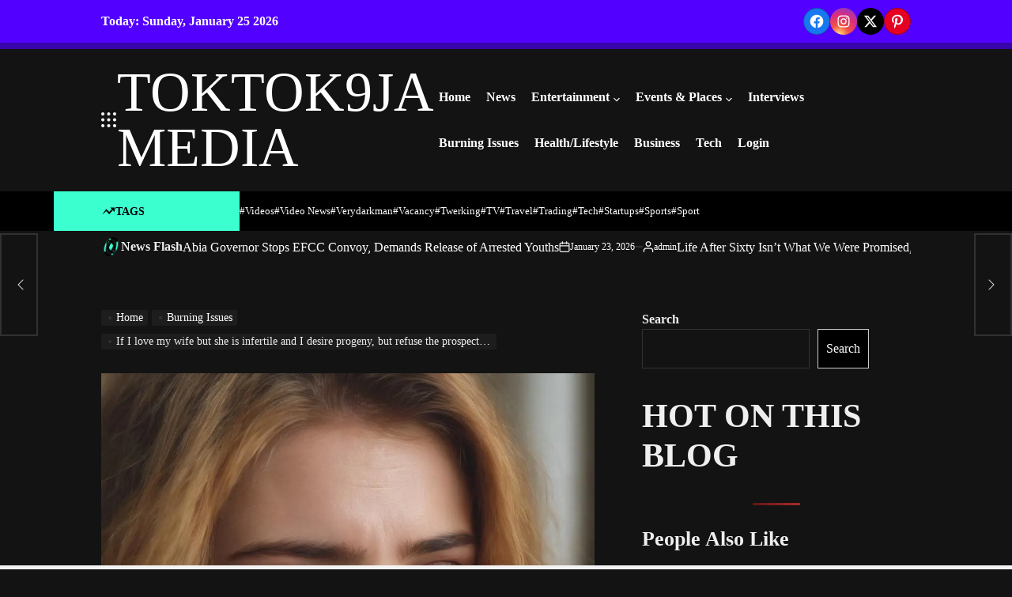

--- FILE ---
content_type: text/html; charset=UTF-8
request_url: https://toktok9ja.com/if-i-love-my-wife-but-she-is-infertile-and-i-desire-progeny-but-refuse-the-prospect-of-a-surrogate-should-i-divorce-her-and-marry-another/
body_size: 47570
content:
<!doctype html><html lang="en-US"><head><script data-no-optimize="1">var litespeed_docref=sessionStorage.getItem("litespeed_docref");litespeed_docref&&(Object.defineProperty(document,"referrer",{get:function(){return litespeed_docref}}),sessionStorage.removeItem("litespeed_docref"));</script> <meta charset="UTF-8"><meta name="viewport" content="width=device-width, initial-scale=1"><link rel="profile" href="https://gmpg.org/xfn/11"><meta name='robots' content='index, follow, max-image-preview:large, max-snippet:-1, max-video-preview:-1' /><meta name="google-site-verification" content="w-tuQpq2ISxWlsOajxOC7dsWscVaf8lWozCUoYDvFK8" /><meta name="msvalidate.01" content="F7A99AC47D650355FD79637E4E579470" /><meta name="p:domain_verify" content="8bff42ef1337c8f819bb9053a2126145" /><meta name="yandex-verification" content="f9169f6177d06f9c" /><meta name="facebook-domain-verification" content="7je82fk8ew2ez1auyxq0vqecg7yiwh" /><title>If I love my wife but she is infertile and I desire progeny, but refuse the prospect of a surrogate, should I divorce her and marry another? - TOKTOK9JA MEDIA</title><meta name="description" content="Let’s say one day you wake up with a sharp headache and unable to move your body. If I love my wife but she is infertile" /><link rel="canonical" href="https://toktok9ja.com/if-i-love-my-wife-but-she-is-infertile-and-i-desire-progeny-but-refuse-the-prospect-of-a-surrogate-should-i-divorce-her-and-marry-another/" /><meta property="og:locale" content="en_US" /><meta property="og:type" content="article" /><meta property="og:title" content="If I love my wife but she is infertile and I desire progeny, but refuse the prospect of a surrogate, should I divorce her and marry another? - TOKTOK9JA MEDIA" /><meta property="og:description" content="Let’s say one day you wake up with a sharp headache and unable to move your body. If I love my wife but she is infertile" /><meta property="og:url" content="https://toktok9ja.com/if-i-love-my-wife-but-she-is-infertile-and-i-desire-progeny-but-refuse-the-prospect-of-a-surrogate-should-i-divorce-her-and-marry-another/" /><meta property="og:site_name" content="TOKTOK9JA MEDIA" /><meta property="article:publisher" content="https://web.facebook.com/toktok9ja/" /><meta property="article:published_time" content="2024-01-26T05:39:44+00:00" /><meta property="article:modified_time" content="2024-01-31T14:36:47+00:00" /><meta property="og:image" content="https://toktok9ja.com/wp-content/uploads/2024/01/sad-woman-2.jpg" /><meta property="og:image:width" content="1024" /><meta property="og:image:height" content="1024" /><meta property="og:image:type" content="image/jpeg" /><meta name="author" content="admin" /><meta name="twitter:card" content="summary_large_image" /><meta name="twitter:creator" content="@Toktok9jaa" /><meta name="twitter:site" content="@Toktok9jaa" /><meta name="twitter:label1" content="Written by" /><meta name="twitter:data1" content="admin" /><meta name="twitter:label2" content="Est. reading time" /><meta name="twitter:data2" content="2 minutes" /> <script type="application/ld+json" class="yoast-schema-graph">{"@context":"https://schema.org","@graph":[{"@type":"Article","@id":"https://toktok9ja.com/if-i-love-my-wife-but-she-is-infertile-and-i-desire-progeny-but-refuse-the-prospect-of-a-surrogate-should-i-divorce-her-and-marry-another/#article","isPartOf":{"@id":"https://toktok9ja.com/if-i-love-my-wife-but-she-is-infertile-and-i-desire-progeny-but-refuse-the-prospect-of-a-surrogate-should-i-divorce-her-and-marry-another/"},"author":{"name":"admin","@id":"https://toktok9ja.com/#/schema/person/3919ac86e9777176c5299bf0dc13ba5a"},"headline":"If I love my wife but she is infertile and I desire progeny, but refuse the prospect of a surrogate, should I divorce her and marry another?","datePublished":"2024-01-26T05:39:44+00:00","dateModified":"2024-01-31T14:36:47+00:00","mainEntityOfPage":{"@id":"https://toktok9ja.com/if-i-love-my-wife-but-she-is-infertile-and-i-desire-progeny-but-refuse-the-prospect-of-a-surrogate-should-i-divorce-her-and-marry-another/"},"wordCount":388,"commentCount":0,"publisher":{"@id":"https://toktok9ja.com/#organization"},"image":{"@id":"https://toktok9ja.com/if-i-love-my-wife-but-she-is-infertile-and-i-desire-progeny-but-refuse-the-prospect-of-a-surrogate-should-i-divorce-her-and-marry-another/#primaryimage"},"thumbnailUrl":"https://toktok9ja.com/wp-content/uploads/2024/01/sad-woman-2.jpg","keywords":["Burning Issues"],"articleSection":["Burning Issues"],"inLanguage":"en-US","potentialAction":[{"@type":"CommentAction","name":"Comment","target":["https://toktok9ja.com/if-i-love-my-wife-but-she-is-infertile-and-i-desire-progeny-but-refuse-the-prospect-of-a-surrogate-should-i-divorce-her-and-marry-another/#respond"]}]},{"@type":"WebPage","@id":"https://toktok9ja.com/if-i-love-my-wife-but-she-is-infertile-and-i-desire-progeny-but-refuse-the-prospect-of-a-surrogate-should-i-divorce-her-and-marry-another/","url":"https://toktok9ja.com/if-i-love-my-wife-but-she-is-infertile-and-i-desire-progeny-but-refuse-the-prospect-of-a-surrogate-should-i-divorce-her-and-marry-another/","name":"If I love my wife but she is infertile and I desire progeny, but refuse the prospect of a surrogate, should I divorce her and marry another? - TOKTOK9JA MEDIA","isPartOf":{"@id":"https://toktok9ja.com/#website"},"primaryImageOfPage":{"@id":"https://toktok9ja.com/if-i-love-my-wife-but-she-is-infertile-and-i-desire-progeny-but-refuse-the-prospect-of-a-surrogate-should-i-divorce-her-and-marry-another/#primaryimage"},"image":{"@id":"https://toktok9ja.com/if-i-love-my-wife-but-she-is-infertile-and-i-desire-progeny-but-refuse-the-prospect-of-a-surrogate-should-i-divorce-her-and-marry-another/#primaryimage"},"thumbnailUrl":"https://toktok9ja.com/wp-content/uploads/2024/01/sad-woman-2.jpg","datePublished":"2024-01-26T05:39:44+00:00","dateModified":"2024-01-31T14:36:47+00:00","description":"Let’s say one day you wake up with a sharp headache and unable to move your body. If I love my wife but she is infertile","breadcrumb":{"@id":"https://toktok9ja.com/if-i-love-my-wife-but-she-is-infertile-and-i-desire-progeny-but-refuse-the-prospect-of-a-surrogate-should-i-divorce-her-and-marry-another/#breadcrumb"},"inLanguage":"en-US","potentialAction":[{"@type":"ReadAction","target":["https://toktok9ja.com/if-i-love-my-wife-but-she-is-infertile-and-i-desire-progeny-but-refuse-the-prospect-of-a-surrogate-should-i-divorce-her-and-marry-another/"]}]},{"@type":"ImageObject","inLanguage":"en-US","@id":"https://toktok9ja.com/if-i-love-my-wife-but-she-is-infertile-and-i-desire-progeny-but-refuse-the-prospect-of-a-surrogate-should-i-divorce-her-and-marry-another/#primaryimage","url":"https://toktok9ja.com/wp-content/uploads/2024/01/sad-woman-2.jpg","contentUrl":"https://toktok9ja.com/wp-content/uploads/2024/01/sad-woman-2.jpg","width":1024,"height":1024},{"@type":"BreadcrumbList","@id":"https://toktok9ja.com/if-i-love-my-wife-but-she-is-infertile-and-i-desire-progeny-but-refuse-the-prospect-of-a-surrogate-should-i-divorce-her-and-marry-another/#breadcrumb","itemListElement":[{"@type":"ListItem","position":1,"name":"Home","item":"https://toktok9ja.com/"},{"@type":"ListItem","position":2,"name":"If I love my wife but she is infertile and I desire progeny, but refuse the prospect of a surrogate, should I divorce her and marry another?"}]},{"@type":"WebSite","@id":"https://toktok9ja.com/#website","url":"https://toktok9ja.com/","name":"TOKTOK9JA MEDIA","description":"Welcome, we offer 24hrs Updates on Trending Naija News, Global News, Gossip, Events, Interview &amp; Much More...","publisher":{"@id":"https://toktok9ja.com/#organization"},"potentialAction":[{"@type":"SearchAction","target":{"@type":"EntryPoint","urlTemplate":"https://toktok9ja.com/?s={search_term_string}"},"query-input":{"@type":"PropertyValueSpecification","valueRequired":true,"valueName":"search_term_string"}}],"inLanguage":"en-US"},{"@type":"Organization","@id":"https://toktok9ja.com/#organization","name":"Toktok9ja Media","url":"https://toktok9ja.com/","logo":{"@type":"ImageObject","inLanguage":"en-US","@id":"https://toktok9ja.com/#/schema/logo/image/","url":"https://toktok9ja.com/wp-content/uploads/2018/09/TOKTOK9JA-LOGO2.jpg","contentUrl":"https://toktok9ja.com/wp-content/uploads/2018/09/TOKTOK9JA-LOGO2.jpg","width":611,"height":666,"caption":"Toktok9ja Media"},"image":{"@id":"https://toktok9ja.com/#/schema/logo/image/"},"sameAs":["https://web.facebook.com/toktok9ja/","https://x.com/Toktok9jaa","https://www.instagram.com/toktok9ja/","https://www.linkedin.com/in/abel-wealth-48598b144/","https://www.pinterest.com/toktok9ja/","https://www.youtube.com/channel/UC-e6svYJkRDKYPhNimGz37Q?view_as=subscriber"]},{"@type":"Person","@id":"https://toktok9ja.com/#/schema/person/3919ac86e9777176c5299bf0dc13ba5a","name":"admin","image":{"@type":"ImageObject","inLanguage":"en-US","@id":"https://toktok9ja.com/#/schema/person/image/","url":"https://toktok9ja.com/wp-content/litespeed/avatar/92fe7137016cc28454d27914878bdc43.jpg?ver=1768892953","contentUrl":"https://toktok9ja.com/wp-content/litespeed/avatar/92fe7137016cc28454d27914878bdc43.jpg?ver=1768892953","caption":"admin"},"description":"Professional freelancer and webmaster.","url":"https://toktok9ja.com/author/admin/"}]}</script> <link rel='dns-prefetch' href='//static.addtoany.com' /><link rel='dns-prefetch' href='//stats.wp.com' /><link rel='dns-prefetch' href='//widgets.wp.com' /><link rel='dns-prefetch' href='//s0.wp.com' /><link rel='dns-prefetch' href='//0.gravatar.com' /><link rel='dns-prefetch' href='//1.gravatar.com' /><link rel='dns-prefetch' href='//2.gravatar.com' /><link rel="alternate" type="application/rss+xml" title="TOKTOK9JA MEDIA &raquo; Feed" href="https://toktok9ja.com/feed/" /><link rel="alternate" type="application/rss+xml" title="TOKTOK9JA MEDIA &raquo; Comments Feed" href="https://toktok9ja.com/comments/feed/" /> <script id="wpp-js" type="litespeed/javascript" data-src="https://toktok9ja.com/wp-content/plugins/wordpress-popular-posts/assets/js/wpp.min.js?ver=7.3.6" data-sampling="0" data-sampling-rate="100" data-api-url="https://toktok9ja.com/wp-json/wordpress-popular-posts" data-post-id="52903" data-token="8345a86f7c" data-lang="0" data-debug="0"></script> <link rel="alternate" type="application/rss+xml" title="TOKTOK9JA MEDIA &raquo; If I love my wife but she is infertile and I desire progeny, but refuse the prospect of a surrogate, should I divorce her and marry another? Comments Feed" href="https://toktok9ja.com/if-i-love-my-wife-but-she-is-infertile-and-i-desire-progeny-but-refuse-the-prospect-of-a-surrogate-should-i-divorce-her-and-marry-another/feed/" /><link rel="alternate" title="oEmbed (JSON)" type="application/json+oembed" href="https://toktok9ja.com/wp-json/oembed/1.0/embed?url=https%3A%2F%2Ftoktok9ja.com%2Fif-i-love-my-wife-but-she-is-infertile-and-i-desire-progeny-but-refuse-the-prospect-of-a-surrogate-should-i-divorce-her-and-marry-another%2F" /><link rel="alternate" title="oEmbed (XML)" type="text/xml+oembed" href="https://toktok9ja.com/wp-json/oembed/1.0/embed?url=https%3A%2F%2Ftoktok9ja.com%2Fif-i-love-my-wife-but-she-is-infertile-and-i-desire-progeny-but-refuse-the-prospect-of-a-surrogate-should-i-divorce-her-and-marry-another%2F&#038;format=xml" />
<script id="tokto-ready" type="litespeed/javascript">window.advanced_ads_ready=function(e,a){a=a||"complete";var d=function(e){return"interactive"===a?"loading"!==e:"complete"===e};d(document.readyState)?e():document.addEventListener("readystatechange",(function(a){d(a.target.readyState)&&e()}),{once:"interactive"===a})},window.advanced_ads_ready_queue=window.advanced_ads_ready_queue||[]</script> <style id='wp-img-auto-sizes-contain-inline-css'>img:is([sizes=auto i],[sizes^="auto," i]){contain-intrinsic-size:3000px 1500px}
/*# sourceURL=wp-img-auto-sizes-contain-inline-css */</style><link data-optimized="2" rel="stylesheet" href="https://toktok9ja.com/wp-content/litespeed/css/e883f7134432e4b74d5162ea2d1674c9.css?ver=7b6d7" /><style id='wp-block-heading-inline-css'>h1:where(.wp-block-heading).has-background,h2:where(.wp-block-heading).has-background,h3:where(.wp-block-heading).has-background,h4:where(.wp-block-heading).has-background,h5:where(.wp-block-heading).has-background,h6:where(.wp-block-heading).has-background{padding:1.25em 2.375em}h1.has-text-align-left[style*=writing-mode]:where([style*=vertical-lr]),h1.has-text-align-right[style*=writing-mode]:where([style*=vertical-rl]),h2.has-text-align-left[style*=writing-mode]:where([style*=vertical-lr]),h2.has-text-align-right[style*=writing-mode]:where([style*=vertical-rl]),h3.has-text-align-left[style*=writing-mode]:where([style*=vertical-lr]),h3.has-text-align-right[style*=writing-mode]:where([style*=vertical-rl]),h4.has-text-align-left[style*=writing-mode]:where([style*=vertical-lr]),h4.has-text-align-right[style*=writing-mode]:where([style*=vertical-rl]),h5.has-text-align-left[style*=writing-mode]:where([style*=vertical-lr]),h5.has-text-align-right[style*=writing-mode]:where([style*=vertical-rl]),h6.has-text-align-left[style*=writing-mode]:where([style*=vertical-lr]),h6.has-text-align-right[style*=writing-mode]:where([style*=vertical-rl]){rotate:180deg}
/*# sourceURL=https://toktok9ja.com/wp-includes/blocks/heading/style.min.css */</style><style id='wp-block-image-inline-css'>.wp-block-image>a,.wp-block-image>figure>a{display:inline-block}.wp-block-image img{box-sizing:border-box;height:auto;max-width:100%;vertical-align:bottom}@media not (prefers-reduced-motion){.wp-block-image img.hide{visibility:hidden}.wp-block-image img.show{animation:show-content-image .4s}}.wp-block-image[style*=border-radius] img,.wp-block-image[style*=border-radius]>a{border-radius:inherit}.wp-block-image.has-custom-border img{box-sizing:border-box}.wp-block-image.aligncenter{text-align:center}.wp-block-image.alignfull>a,.wp-block-image.alignwide>a{width:100%}.wp-block-image.alignfull img,.wp-block-image.alignwide img{height:auto;width:100%}.wp-block-image .aligncenter,.wp-block-image .alignleft,.wp-block-image .alignright,.wp-block-image.aligncenter,.wp-block-image.alignleft,.wp-block-image.alignright{display:table}.wp-block-image .aligncenter>figcaption,.wp-block-image .alignleft>figcaption,.wp-block-image .alignright>figcaption,.wp-block-image.aligncenter>figcaption,.wp-block-image.alignleft>figcaption,.wp-block-image.alignright>figcaption{caption-side:bottom;display:table-caption}.wp-block-image .alignleft{float:left;margin:.5em 1em .5em 0}.wp-block-image .alignright{float:right;margin:.5em 0 .5em 1em}.wp-block-image .aligncenter{margin-left:auto;margin-right:auto}.wp-block-image :where(figcaption){margin-bottom:1em;margin-top:.5em}.wp-block-image.is-style-circle-mask img{border-radius:9999px}@supports ((-webkit-mask-image:none) or (mask-image:none)) or (-webkit-mask-image:none){.wp-block-image.is-style-circle-mask img{border-radius:0;-webkit-mask-image:url('data:image/svg+xml;utf8,<svg viewBox="0 0 100 100" xmlns="http://www.w3.org/2000/svg"><circle cx="50" cy="50" r="50"/></svg>');mask-image:url('data:image/svg+xml;utf8,<svg viewBox="0 0 100 100" xmlns="http://www.w3.org/2000/svg"><circle cx="50" cy="50" r="50"/></svg>');mask-mode:alpha;-webkit-mask-position:center;mask-position:center;-webkit-mask-repeat:no-repeat;mask-repeat:no-repeat;-webkit-mask-size:contain;mask-size:contain}}:root :where(.wp-block-image.is-style-rounded img,.wp-block-image .is-style-rounded img){border-radius:9999px}.wp-block-image figure{margin:0}.wp-lightbox-container{display:flex;flex-direction:column;position:relative}.wp-lightbox-container img{cursor:zoom-in}.wp-lightbox-container img:hover+button{opacity:1}.wp-lightbox-container button{align-items:center;backdrop-filter:blur(16px) saturate(180%);background-color:#5a5a5a40;border:none;border-radius:4px;cursor:zoom-in;display:flex;height:20px;justify-content:center;opacity:0;padding:0;position:absolute;right:16px;text-align:center;top:16px;width:20px;z-index:100}@media not (prefers-reduced-motion){.wp-lightbox-container button{transition:opacity .2s ease}}.wp-lightbox-container button:focus-visible{outline:3px auto #5a5a5a40;outline:3px auto -webkit-focus-ring-color;outline-offset:3px}.wp-lightbox-container button:hover{cursor:pointer;opacity:1}.wp-lightbox-container button:focus{opacity:1}.wp-lightbox-container button:focus,.wp-lightbox-container button:hover,.wp-lightbox-container button:not(:hover):not(:active):not(.has-background){background-color:#5a5a5a40;border:none}.wp-lightbox-overlay{box-sizing:border-box;cursor:zoom-out;height:100vh;left:0;overflow:hidden;position:fixed;top:0;visibility:hidden;width:100%;z-index:100000}.wp-lightbox-overlay .close-button{align-items:center;cursor:pointer;display:flex;justify-content:center;min-height:40px;min-width:40px;padding:0;position:absolute;right:calc(env(safe-area-inset-right) + 16px);top:calc(env(safe-area-inset-top) + 16px);z-index:5000000}.wp-lightbox-overlay .close-button:focus,.wp-lightbox-overlay .close-button:hover,.wp-lightbox-overlay .close-button:not(:hover):not(:active):not(.has-background){background:none;border:none}.wp-lightbox-overlay .lightbox-image-container{height:var(--wp--lightbox-container-height);left:50%;overflow:hidden;position:absolute;top:50%;transform:translate(-50%,-50%);transform-origin:top left;width:var(--wp--lightbox-container-width);z-index:9999999999}.wp-lightbox-overlay .wp-block-image{align-items:center;box-sizing:border-box;display:flex;height:100%;justify-content:center;margin:0;position:relative;transform-origin:0 0;width:100%;z-index:3000000}.wp-lightbox-overlay .wp-block-image img{height:var(--wp--lightbox-image-height);min-height:var(--wp--lightbox-image-height);min-width:var(--wp--lightbox-image-width);width:var(--wp--lightbox-image-width)}.wp-lightbox-overlay .wp-block-image figcaption{display:none}.wp-lightbox-overlay button{background:none;border:none}.wp-lightbox-overlay .scrim{background-color:#fff;height:100%;opacity:.9;position:absolute;width:100%;z-index:2000000}.wp-lightbox-overlay.active{visibility:visible}@media not (prefers-reduced-motion){.wp-lightbox-overlay.active{animation:turn-on-visibility .25s both}.wp-lightbox-overlay.active img{animation:turn-on-visibility .35s both}.wp-lightbox-overlay.show-closing-animation:not(.active){animation:turn-off-visibility .35s both}.wp-lightbox-overlay.show-closing-animation:not(.active) img{animation:turn-off-visibility .25s both}.wp-lightbox-overlay.zoom.active{animation:none;opacity:1;visibility:visible}.wp-lightbox-overlay.zoom.active .lightbox-image-container{animation:lightbox-zoom-in .4s}.wp-lightbox-overlay.zoom.active .lightbox-image-container img{animation:none}.wp-lightbox-overlay.zoom.active .scrim{animation:turn-on-visibility .4s forwards}.wp-lightbox-overlay.zoom.show-closing-animation:not(.active){animation:none}.wp-lightbox-overlay.zoom.show-closing-animation:not(.active) .lightbox-image-container{animation:lightbox-zoom-out .4s}.wp-lightbox-overlay.zoom.show-closing-animation:not(.active) .lightbox-image-container img{animation:none}.wp-lightbox-overlay.zoom.show-closing-animation:not(.active) .scrim{animation:turn-off-visibility .4s forwards}}@keyframes show-content-image{0%{visibility:hidden}99%{visibility:hidden}to{visibility:visible}}@keyframes turn-on-visibility{0%{opacity:0}to{opacity:1}}@keyframes turn-off-visibility{0%{opacity:1;visibility:visible}99%{opacity:0;visibility:visible}to{opacity:0;visibility:hidden}}@keyframes lightbox-zoom-in{0%{transform:translate(calc((-100vw + var(--wp--lightbox-scrollbar-width))/2 + var(--wp--lightbox-initial-left-position)),calc(-50vh + var(--wp--lightbox-initial-top-position))) scale(var(--wp--lightbox-scale))}to{transform:translate(-50%,-50%) scale(1)}}@keyframes lightbox-zoom-out{0%{transform:translate(-50%,-50%) scale(1);visibility:visible}99%{visibility:visible}to{transform:translate(calc((-100vw + var(--wp--lightbox-scrollbar-width))/2 + var(--wp--lightbox-initial-left-position)),calc(-50vh + var(--wp--lightbox-initial-top-position))) scale(var(--wp--lightbox-scale));visibility:hidden}}
/*# sourceURL=https://toktok9ja.com/wp-includes/blocks/image/style.min.css */</style><style id='wp-block-image-theme-inline-css'>:root :where(.wp-block-image figcaption){color:#555;font-size:13px;text-align:center}.is-dark-theme :root :where(.wp-block-image figcaption){color:#ffffffa6}.wp-block-image{margin:0 0 1em}
/*# sourceURL=https://toktok9ja.com/wp-includes/blocks/image/theme.min.css */</style><style id='wp-block-list-inline-css'>ol,ul{box-sizing:border-box}:root :where(.wp-block-list.has-background){padding:1.25em 2.375em}
/*# sourceURL=https://toktok9ja.com/wp-includes/blocks/list/style.min.css */</style><style id='wp-block-search-inline-css'>.wp-block-search__button{margin-left:10px;word-break:normal}.wp-block-search__button.has-icon{line-height:0}.wp-block-search__button svg{height:1.25em;min-height:24px;min-width:24px;width:1.25em;fill:currentColor;vertical-align:text-bottom}:where(.wp-block-search__button){border:1px solid #ccc;padding:6px 10px}.wp-block-search__inside-wrapper{display:flex;flex:auto;flex-wrap:nowrap;max-width:100%}.wp-block-search__label{width:100%}.wp-block-search.wp-block-search__button-only .wp-block-search__button{box-sizing:border-box;display:flex;flex-shrink:0;justify-content:center;margin-left:0;max-width:100%}.wp-block-search.wp-block-search__button-only .wp-block-search__inside-wrapper{min-width:0!important;transition-property:width}.wp-block-search.wp-block-search__button-only .wp-block-search__input{flex-basis:100%;transition-duration:.3s}.wp-block-search.wp-block-search__button-only.wp-block-search__searchfield-hidden,.wp-block-search.wp-block-search__button-only.wp-block-search__searchfield-hidden .wp-block-search__inside-wrapper{overflow:hidden}.wp-block-search.wp-block-search__button-only.wp-block-search__searchfield-hidden .wp-block-search__input{border-left-width:0!important;border-right-width:0!important;flex-basis:0;flex-grow:0;margin:0;min-width:0!important;padding-left:0!important;padding-right:0!important;width:0!important}:where(.wp-block-search__input){appearance:none;border:1px solid #949494;flex-grow:1;font-family:inherit;font-size:inherit;font-style:inherit;font-weight:inherit;letter-spacing:inherit;line-height:inherit;margin-left:0;margin-right:0;min-width:3rem;padding:8px;text-decoration:unset!important;text-transform:inherit}:where(.wp-block-search__button-inside .wp-block-search__inside-wrapper){background-color:#fff;border:1px solid #949494;box-sizing:border-box;padding:4px}:where(.wp-block-search__button-inside .wp-block-search__inside-wrapper) .wp-block-search__input{border:none;border-radius:0;padding:0 4px}:where(.wp-block-search__button-inside .wp-block-search__inside-wrapper) .wp-block-search__input:focus{outline:none}:where(.wp-block-search__button-inside .wp-block-search__inside-wrapper) :where(.wp-block-search__button){padding:4px 8px}.wp-block-search.aligncenter .wp-block-search__inside-wrapper{margin:auto}.wp-block[data-align=right] .wp-block-search.wp-block-search__button-only .wp-block-search__inside-wrapper{float:right}
/*# sourceURL=https://toktok9ja.com/wp-includes/blocks/search/style.min.css */</style><style id='wp-block-search-theme-inline-css'>.wp-block-search .wp-block-search__label{font-weight:700}.wp-block-search__button{border:1px solid #ccc;padding:.375em .625em}
/*# sourceURL=https://toktok9ja.com/wp-includes/blocks/search/theme.min.css */</style><style id='wp-block-embed-inline-css'>.wp-block-embed.alignleft,.wp-block-embed.alignright,.wp-block[data-align=left]>[data-type="core/embed"],.wp-block[data-align=right]>[data-type="core/embed"]{max-width:360px;width:100%}.wp-block-embed.alignleft .wp-block-embed__wrapper,.wp-block-embed.alignright .wp-block-embed__wrapper,.wp-block[data-align=left]>[data-type="core/embed"] .wp-block-embed__wrapper,.wp-block[data-align=right]>[data-type="core/embed"] .wp-block-embed__wrapper{min-width:280px}.wp-block-cover .wp-block-embed{min-height:240px;min-width:320px}.wp-block-embed{overflow-wrap:break-word}.wp-block-embed :where(figcaption){margin-bottom:1em;margin-top:.5em}.wp-block-embed iframe{max-width:100%}.wp-block-embed__wrapper{position:relative}.wp-embed-responsive .wp-has-aspect-ratio .wp-block-embed__wrapper:before{content:"";display:block;padding-top:50%}.wp-embed-responsive .wp-has-aspect-ratio iframe{bottom:0;height:100%;left:0;position:absolute;right:0;top:0;width:100%}.wp-embed-responsive .wp-embed-aspect-21-9 .wp-block-embed__wrapper:before{padding-top:42.85%}.wp-embed-responsive .wp-embed-aspect-18-9 .wp-block-embed__wrapper:before{padding-top:50%}.wp-embed-responsive .wp-embed-aspect-16-9 .wp-block-embed__wrapper:before{padding-top:56.25%}.wp-embed-responsive .wp-embed-aspect-4-3 .wp-block-embed__wrapper:before{padding-top:75%}.wp-embed-responsive .wp-embed-aspect-1-1 .wp-block-embed__wrapper:before{padding-top:100%}.wp-embed-responsive .wp-embed-aspect-9-16 .wp-block-embed__wrapper:before{padding-top:177.77%}.wp-embed-responsive .wp-embed-aspect-1-2 .wp-block-embed__wrapper:before{padding-top:200%}
/*# sourceURL=https://toktok9ja.com/wp-includes/blocks/embed/style.min.css */</style><style id='wp-block-embed-theme-inline-css'>.wp-block-embed :where(figcaption){color:#555;font-size:13px;text-align:center}.is-dark-theme .wp-block-embed :where(figcaption){color:#ffffffa6}.wp-block-embed{margin:0 0 1em}
/*# sourceURL=https://toktok9ja.com/wp-includes/blocks/embed/theme.min.css */</style><style id='wp-block-group-inline-css'>.wp-block-group{box-sizing:border-box}:where(.wp-block-group.wp-block-group-is-layout-constrained){position:relative}
/*# sourceURL=https://toktok9ja.com/wp-includes/blocks/group/style.min.css */</style><style id='wp-block-group-theme-inline-css'>:where(.wp-block-group.has-background){padding:1.25em 2.375em}
/*# sourceURL=https://toktok9ja.com/wp-includes/blocks/group/theme.min.css */</style><style id='wp-block-paragraph-inline-css'>.is-small-text{font-size:.875em}.is-regular-text{font-size:1em}.is-large-text{font-size:2.25em}.is-larger-text{font-size:3em}.has-drop-cap:not(:focus):first-letter{float:left;font-size:8.4em;font-style:normal;font-weight:100;line-height:.68;margin:.05em .1em 0 0;text-transform:uppercase}body.rtl .has-drop-cap:not(:focus):first-letter{float:none;margin-left:.1em}p.has-drop-cap.has-background{overflow:hidden}:root :where(p.has-background){padding:1.25em 2.375em}:where(p.has-text-color:not(.has-link-color)) a{color:inherit}p.has-text-align-left[style*="writing-mode:vertical-lr"],p.has-text-align-right[style*="writing-mode:vertical-rl"]{rotate:180deg}
/*# sourceURL=https://toktok9ja.com/wp-includes/blocks/paragraph/style.min.css */</style><style id='wp-block-quote-inline-css'>.wp-block-quote{box-sizing:border-box;overflow-wrap:break-word}.wp-block-quote.is-large:where(:not(.is-style-plain)),.wp-block-quote.is-style-large:where(:not(.is-style-plain)){margin-bottom:1em;padding:0 1em}.wp-block-quote.is-large:where(:not(.is-style-plain)) p,.wp-block-quote.is-style-large:where(:not(.is-style-plain)) p{font-size:1.5em;font-style:italic;line-height:1.6}.wp-block-quote.is-large:where(:not(.is-style-plain)) cite,.wp-block-quote.is-large:where(:not(.is-style-plain)) footer,.wp-block-quote.is-style-large:where(:not(.is-style-plain)) cite,.wp-block-quote.is-style-large:where(:not(.is-style-plain)) footer{font-size:1.125em;text-align:right}.wp-block-quote>cite{display:block}
/*# sourceURL=https://toktok9ja.com/wp-includes/blocks/quote/style.min.css */</style><style id='wp-block-quote-theme-inline-css'>.wp-block-quote{border-left:.25em solid;margin:0 0 1.75em;padding-left:1em}.wp-block-quote cite,.wp-block-quote footer{color:currentColor;font-size:.8125em;font-style:normal;position:relative}.wp-block-quote:where(.has-text-align-right){border-left:none;border-right:.25em solid;padding-left:0;padding-right:1em}.wp-block-quote:where(.has-text-align-center){border:none;padding-left:0}.wp-block-quote.is-large,.wp-block-quote.is-style-large,.wp-block-quote:where(.is-style-plain){border:none}
/*# sourceURL=https://toktok9ja.com/wp-includes/blocks/quote/theme.min.css */</style><style id='wp-block-separator-inline-css'>@charset "UTF-8";.wp-block-separator{border:none;border-top:2px solid}:root :where(.wp-block-separator.is-style-dots){height:auto;line-height:1;text-align:center}:root :where(.wp-block-separator.is-style-dots):before{color:currentColor;content:"···";font-family:serif;font-size:1.5em;letter-spacing:2em;padding-left:2em}.wp-block-separator.is-style-dots{background:none!important;border:none!important}
/*# sourceURL=https://toktok9ja.com/wp-includes/blocks/separator/style.min.css */</style><style id='wp-block-separator-theme-inline-css'>.wp-block-separator.has-css-opacity{opacity:.4}.wp-block-separator{border:none;border-bottom:2px solid;margin-left:auto;margin-right:auto}.wp-block-separator.has-alpha-channel-opacity{opacity:1}.wp-block-separator:not(.is-style-wide):not(.is-style-dots){width:100px}.wp-block-separator.has-background:not(.is-style-dots){border-bottom:none;height:1px}.wp-block-separator.has-background:not(.is-style-wide):not(.is-style-dots){height:2px}
/*# sourceURL=https://toktok9ja.com/wp-includes/blocks/separator/theme.min.css */</style><style id='global-styles-inline-css'>:root{--wp--preset--aspect-ratio--square: 1;--wp--preset--aspect-ratio--4-3: 4/3;--wp--preset--aspect-ratio--3-4: 3/4;--wp--preset--aspect-ratio--3-2: 3/2;--wp--preset--aspect-ratio--2-3: 2/3;--wp--preset--aspect-ratio--16-9: 16/9;--wp--preset--aspect-ratio--9-16: 9/16;--wp--preset--color--black: #000000;--wp--preset--color--cyan-bluish-gray: #abb8c3;--wp--preset--color--white: #ffffff;--wp--preset--color--pale-pink: #f78da7;--wp--preset--color--vivid-red: #cf2e2e;--wp--preset--color--luminous-vivid-orange: #ff6900;--wp--preset--color--luminous-vivid-amber: #fcb900;--wp--preset--color--light-green-cyan: #7bdcb5;--wp--preset--color--vivid-green-cyan: #00d084;--wp--preset--color--pale-cyan-blue: #8ed1fc;--wp--preset--color--vivid-cyan-blue: #0693e3;--wp--preset--color--vivid-purple: #9b51e0;--wp--preset--gradient--vivid-cyan-blue-to-vivid-purple: linear-gradient(135deg,rgb(6,147,227) 0%,rgb(155,81,224) 100%);--wp--preset--gradient--light-green-cyan-to-vivid-green-cyan: linear-gradient(135deg,rgb(122,220,180) 0%,rgb(0,208,130) 100%);--wp--preset--gradient--luminous-vivid-amber-to-luminous-vivid-orange: linear-gradient(135deg,rgb(252,185,0) 0%,rgb(255,105,0) 100%);--wp--preset--gradient--luminous-vivid-orange-to-vivid-red: linear-gradient(135deg,rgb(255,105,0) 0%,rgb(207,46,46) 100%);--wp--preset--gradient--very-light-gray-to-cyan-bluish-gray: linear-gradient(135deg,rgb(238,238,238) 0%,rgb(169,184,195) 100%);--wp--preset--gradient--cool-to-warm-spectrum: linear-gradient(135deg,rgb(74,234,220) 0%,rgb(151,120,209) 20%,rgb(207,42,186) 40%,rgb(238,44,130) 60%,rgb(251,105,98) 80%,rgb(254,248,76) 100%);--wp--preset--gradient--blush-light-purple: linear-gradient(135deg,rgb(255,206,236) 0%,rgb(152,150,240) 100%);--wp--preset--gradient--blush-bordeaux: linear-gradient(135deg,rgb(254,205,165) 0%,rgb(254,45,45) 50%,rgb(107,0,62) 100%);--wp--preset--gradient--luminous-dusk: linear-gradient(135deg,rgb(255,203,112) 0%,rgb(199,81,192) 50%,rgb(65,88,208) 100%);--wp--preset--gradient--pale-ocean: linear-gradient(135deg,rgb(255,245,203) 0%,rgb(182,227,212) 50%,rgb(51,167,181) 100%);--wp--preset--gradient--electric-grass: linear-gradient(135deg,rgb(202,248,128) 0%,rgb(113,206,126) 100%);--wp--preset--gradient--midnight: linear-gradient(135deg,rgb(2,3,129) 0%,rgb(40,116,252) 100%);--wp--preset--font-size--small: 13px;--wp--preset--font-size--medium: 20px;--wp--preset--font-size--large: 36px;--wp--preset--font-size--x-large: 42px;--wp--preset--spacing--20: 0.44rem;--wp--preset--spacing--30: 0.67rem;--wp--preset--spacing--40: 1rem;--wp--preset--spacing--50: 1.5rem;--wp--preset--spacing--60: 2.25rem;--wp--preset--spacing--70: 3.38rem;--wp--preset--spacing--80: 5.06rem;--wp--preset--shadow--natural: 6px 6px 9px rgba(0, 0, 0, 0.2);--wp--preset--shadow--deep: 12px 12px 50px rgba(0, 0, 0, 0.4);--wp--preset--shadow--sharp: 6px 6px 0px rgba(0, 0, 0, 0.2);--wp--preset--shadow--outlined: 6px 6px 0px -3px rgb(255, 255, 255), 6px 6px rgb(0, 0, 0);--wp--preset--shadow--crisp: 6px 6px 0px rgb(0, 0, 0);}:where(.is-layout-flex){gap: 0.5em;}:where(.is-layout-grid){gap: 0.5em;}body .is-layout-flex{display: flex;}.is-layout-flex{flex-wrap: wrap;align-items: center;}.is-layout-flex > :is(*, div){margin: 0;}body .is-layout-grid{display: grid;}.is-layout-grid > :is(*, div){margin: 0;}:where(.wp-block-columns.is-layout-flex){gap: 2em;}:where(.wp-block-columns.is-layout-grid){gap: 2em;}:where(.wp-block-post-template.is-layout-flex){gap: 1.25em;}:where(.wp-block-post-template.is-layout-grid){gap: 1.25em;}.has-black-color{color: var(--wp--preset--color--black) !important;}.has-cyan-bluish-gray-color{color: var(--wp--preset--color--cyan-bluish-gray) !important;}.has-white-color{color: var(--wp--preset--color--white) !important;}.has-pale-pink-color{color: var(--wp--preset--color--pale-pink) !important;}.has-vivid-red-color{color: var(--wp--preset--color--vivid-red) !important;}.has-luminous-vivid-orange-color{color: var(--wp--preset--color--luminous-vivid-orange) !important;}.has-luminous-vivid-amber-color{color: var(--wp--preset--color--luminous-vivid-amber) !important;}.has-light-green-cyan-color{color: var(--wp--preset--color--light-green-cyan) !important;}.has-vivid-green-cyan-color{color: var(--wp--preset--color--vivid-green-cyan) !important;}.has-pale-cyan-blue-color{color: var(--wp--preset--color--pale-cyan-blue) !important;}.has-vivid-cyan-blue-color{color: var(--wp--preset--color--vivid-cyan-blue) !important;}.has-vivid-purple-color{color: var(--wp--preset--color--vivid-purple) !important;}.has-black-background-color{background-color: var(--wp--preset--color--black) !important;}.has-cyan-bluish-gray-background-color{background-color: var(--wp--preset--color--cyan-bluish-gray) !important;}.has-white-background-color{background-color: var(--wp--preset--color--white) !important;}.has-pale-pink-background-color{background-color: var(--wp--preset--color--pale-pink) !important;}.has-vivid-red-background-color{background-color: var(--wp--preset--color--vivid-red) !important;}.has-luminous-vivid-orange-background-color{background-color: var(--wp--preset--color--luminous-vivid-orange) !important;}.has-luminous-vivid-amber-background-color{background-color: var(--wp--preset--color--luminous-vivid-amber) !important;}.has-light-green-cyan-background-color{background-color: var(--wp--preset--color--light-green-cyan) !important;}.has-vivid-green-cyan-background-color{background-color: var(--wp--preset--color--vivid-green-cyan) !important;}.has-pale-cyan-blue-background-color{background-color: var(--wp--preset--color--pale-cyan-blue) !important;}.has-vivid-cyan-blue-background-color{background-color: var(--wp--preset--color--vivid-cyan-blue) !important;}.has-vivid-purple-background-color{background-color: var(--wp--preset--color--vivid-purple) !important;}.has-black-border-color{border-color: var(--wp--preset--color--black) !important;}.has-cyan-bluish-gray-border-color{border-color: var(--wp--preset--color--cyan-bluish-gray) !important;}.has-white-border-color{border-color: var(--wp--preset--color--white) !important;}.has-pale-pink-border-color{border-color: var(--wp--preset--color--pale-pink) !important;}.has-vivid-red-border-color{border-color: var(--wp--preset--color--vivid-red) !important;}.has-luminous-vivid-orange-border-color{border-color: var(--wp--preset--color--luminous-vivid-orange) !important;}.has-luminous-vivid-amber-border-color{border-color: var(--wp--preset--color--luminous-vivid-amber) !important;}.has-light-green-cyan-border-color{border-color: var(--wp--preset--color--light-green-cyan) !important;}.has-vivid-green-cyan-border-color{border-color: var(--wp--preset--color--vivid-green-cyan) !important;}.has-pale-cyan-blue-border-color{border-color: var(--wp--preset--color--pale-cyan-blue) !important;}.has-vivid-cyan-blue-border-color{border-color: var(--wp--preset--color--vivid-cyan-blue) !important;}.has-vivid-purple-border-color{border-color: var(--wp--preset--color--vivid-purple) !important;}.has-vivid-cyan-blue-to-vivid-purple-gradient-background{background: var(--wp--preset--gradient--vivid-cyan-blue-to-vivid-purple) !important;}.has-light-green-cyan-to-vivid-green-cyan-gradient-background{background: var(--wp--preset--gradient--light-green-cyan-to-vivid-green-cyan) !important;}.has-luminous-vivid-amber-to-luminous-vivid-orange-gradient-background{background: var(--wp--preset--gradient--luminous-vivid-amber-to-luminous-vivid-orange) !important;}.has-luminous-vivid-orange-to-vivid-red-gradient-background{background: var(--wp--preset--gradient--luminous-vivid-orange-to-vivid-red) !important;}.has-very-light-gray-to-cyan-bluish-gray-gradient-background{background: var(--wp--preset--gradient--very-light-gray-to-cyan-bluish-gray) !important;}.has-cool-to-warm-spectrum-gradient-background{background: var(--wp--preset--gradient--cool-to-warm-spectrum) !important;}.has-blush-light-purple-gradient-background{background: var(--wp--preset--gradient--blush-light-purple) !important;}.has-blush-bordeaux-gradient-background{background: var(--wp--preset--gradient--blush-bordeaux) !important;}.has-luminous-dusk-gradient-background{background: var(--wp--preset--gradient--luminous-dusk) !important;}.has-pale-ocean-gradient-background{background: var(--wp--preset--gradient--pale-ocean) !important;}.has-electric-grass-gradient-background{background: var(--wp--preset--gradient--electric-grass) !important;}.has-midnight-gradient-background{background: var(--wp--preset--gradient--midnight) !important;}.has-small-font-size{font-size: var(--wp--preset--font-size--small) !important;}.has-medium-font-size{font-size: var(--wp--preset--font-size--medium) !important;}.has-large-font-size{font-size: var(--wp--preset--font-size--large) !important;}.has-x-large-font-size{font-size: var(--wp--preset--font-size--x-large) !important;}
/*# sourceURL=global-styles-inline-css */</style><style id='core-block-supports-inline-css'>.wp-container-core-group-is-layout-bcfe9290 > :where(:not(.alignleft):not(.alignright):not(.alignfull)){max-width:480px;margin-left:auto !important;margin-right:auto !important;}.wp-container-core-group-is-layout-bcfe9290 > .alignwide{max-width:480px;}.wp-container-core-group-is-layout-bcfe9290 .alignfull{max-width:none;}
/*# sourceURL=core-block-supports-inline-css */</style><style id='classic-theme-styles-inline-css'>/*! This file is auto-generated */
.wp-block-button__link{color:#fff;background-color:#32373c;border-radius:9999px;box-shadow:none;text-decoration:none;padding:calc(.667em + 2px) calc(1.333em + 2px);font-size:1.125em}.wp-block-file__button{background:#32373c;color:#fff;text-decoration:none}
/*# sourceURL=/wp-includes/css/classic-themes.min.css */</style><style id='wptelegram_widget-blocks-0-inline-css'>:root {--wptelegram-widget-join-link-bg-color: #389ce9;--wptelegram-widget-join-link-color: #fff}
/*# sourceURL=wptelegram_widget-blocks-0-inline-css */</style><style id='admin-bar-inline-css'>/* Hide CanvasJS credits for P404 charts specifically */
    #p404RedirectChart .canvasjs-chart-credit {
        display: none !important;
    }
    
    #p404RedirectChart canvas {
        border-radius: 6px;
    }

    .p404-redirect-adminbar-weekly-title {
        font-weight: bold;
        font-size: 14px;
        color: #fff;
        margin-bottom: 6px;
    }

    #wpadminbar #wp-admin-bar-p404_free_top_button .ab-icon:before {
        content: "\f103";
        color: #dc3545;
        top: 3px;
    }
    
    #wp-admin-bar-p404_free_top_button .ab-item {
        min-width: 80px !important;
        padding: 0px !important;
    }
    
    /* Ensure proper positioning and z-index for P404 dropdown */
    .p404-redirect-adminbar-dropdown-wrap { 
        min-width: 0; 
        padding: 0;
        position: static !important;
    }
    
    #wpadminbar #wp-admin-bar-p404_free_top_button_dropdown {
        position: static !important;
    }
    
    #wpadminbar #wp-admin-bar-p404_free_top_button_dropdown .ab-item {
        padding: 0 !important;
        margin: 0 !important;
    }
    
    .p404-redirect-dropdown-container {
        min-width: 340px;
        padding: 18px 18px 12px 18px;
        background: #23282d !important;
        color: #fff;
        border-radius: 12px;
        box-shadow: 0 8px 32px rgba(0,0,0,0.25);
        margin-top: 10px;
        position: relative !important;
        z-index: 999999 !important;
        display: block !important;
        border: 1px solid #444;
    }
    
    /* Ensure P404 dropdown appears on hover */
    #wpadminbar #wp-admin-bar-p404_free_top_button .p404-redirect-dropdown-container { 
        display: none !important;
    }
    
    #wpadminbar #wp-admin-bar-p404_free_top_button:hover .p404-redirect-dropdown-container { 
        display: block !important;
    }
    
    #wpadminbar #wp-admin-bar-p404_free_top_button:hover #wp-admin-bar-p404_free_top_button_dropdown .p404-redirect-dropdown-container {
        display: block !important;
    }
    
    .p404-redirect-card {
        background: #2c3338;
        border-radius: 8px;
        padding: 18px 18px 12px 18px;
        box-shadow: 0 2px 8px rgba(0,0,0,0.07);
        display: flex;
        flex-direction: column;
        align-items: flex-start;
        border: 1px solid #444;
    }
    
    .p404-redirect-btn {
        display: inline-block;
        background: #dc3545;
        color: #fff !important;
        font-weight: bold;
        padding: 5px 22px;
        border-radius: 8px;
        text-decoration: none;
        font-size: 17px;
        transition: background 0.2s, box-shadow 0.2s;
        margin-top: 8px;
        box-shadow: 0 2px 8px rgba(220,53,69,0.15);
        text-align: center;
        line-height: 1.6;
    }
    
    .p404-redirect-btn:hover {
        background: #c82333;
        color: #fff !important;
        box-shadow: 0 4px 16px rgba(220,53,69,0.25);
    }
    
    /* Prevent conflicts with other admin bar dropdowns */
    #wpadminbar .ab-top-menu > li:hover > .ab-item,
    #wpadminbar .ab-top-menu > li.hover > .ab-item {
        z-index: auto;
    }
    
    #wpadminbar #wp-admin-bar-p404_free_top_button:hover > .ab-item {
        z-index: 999998 !important;
    }
    
/*# sourceURL=admin-bar-inline-css */</style><style id='maglink-style-inline-css'>.tags-links, .byline { clip: rect(1px, 1px, 1px, 1px); height: 1px; position: absolute; overflow: hidden; width: 1px; }
/*# sourceURL=maglink-style-inline-css */</style> <script id="jetpack_related-posts-js-extra" type="litespeed/javascript">var related_posts_js_options={"post_heading":"h4"}</script> <script type="litespeed/javascript" data-src="https://toktok9ja.com/wp-includes/js/jquery/jquery.min.js" id="jquery-core-js"></script> <script id="addtoany-core-js-before" type="litespeed/javascript">window.a2a_config=window.a2a_config||{};a2a_config.callbacks=[];a2a_config.overlays=[];a2a_config.templates={}</script> <script defer src="https://static.addtoany.com/menu/page.js" id="addtoany-core-js"></script> <script id="cookie-law-info-js-extra" type="litespeed/javascript">var Cli_Data={"nn_cookie_ids":[],"cookielist":[],"non_necessary_cookies":[],"ccpaEnabled":"1","ccpaRegionBased":"","ccpaBarEnabled":"1","strictlyEnabled":["necessary","obligatoire"],"ccpaType":"ccpa_gdpr","js_blocking":"1","custom_integration":"","triggerDomRefresh":"","secure_cookies":""};var cli_cookiebar_settings={"animate_speed_hide":"500","animate_speed_show":"500","background":"#FFF","border":"#b1a6a6c2","border_on":"","button_1_button_colour":"#61a229","button_1_button_hover":"#4e8221","button_1_link_colour":"#fff","button_1_as_button":"1","button_1_new_win":"","button_2_button_colour":"#333","button_2_button_hover":"#292929","button_2_link_colour":"#444","button_2_as_button":"","button_2_hidebar":"","button_3_button_colour":"#dedfe0","button_3_button_hover":"#b2b2b3","button_3_link_colour":"#333333","button_3_as_button":"1","button_3_new_win":"","button_4_button_colour":"#dedfe0","button_4_button_hover":"#b2b2b3","button_4_link_colour":"#333333","button_4_as_button":"1","button_7_button_colour":"#61a229","button_7_button_hover":"#4e8221","button_7_link_colour":"#fff","button_7_as_button":"1","button_7_new_win":"","font_family":"inherit","header_fix":"","notify_animate_hide":"1","notify_animate_show":"","notify_div_id":"#cookie-law-info-bar","notify_position_horizontal":"right","notify_position_vertical":"bottom","scroll_close":"","scroll_close_reload":"","accept_close_reload":"","reject_close_reload":"","showagain_tab":"","showagain_background":"#fff","showagain_border":"#000","showagain_div_id":"#cookie-law-info-again","showagain_x_position":"100px","text":"#333333","show_once_yn":"","show_once":"10000","logging_on":"","as_popup":"","popup_overlay":"1","bar_heading_text":"","cookie_bar_as":"banner","popup_showagain_position":"bottom-right","widget_position":"left"};var log_object={"ajax_url":"https://toktok9ja.com/wp-admin/admin-ajax.php"}</script> <script id="cookie-law-info-ccpa-js-extra" type="litespeed/javascript">var ccpa_data={"opt_out_prompt":"Do you really wish to opt out?","opt_out_confirm":"Confirm","opt_out_cancel":"Cancel"}</script> <link rel="https://api.w.org/" href="https://toktok9ja.com/wp-json/" /><link rel="alternate" title="JSON" type="application/json" href="https://toktok9ja.com/wp-json/wp/v2/posts/52903" /><link rel="EditURI" type="application/rsd+xml" title="RSD" href="https://toktok9ja.com/xmlrpc.php?rsd" /><meta name="generator" content="WordPress 6.9" /><link rel='shortlink' href='https://wp.me/p9VysG-dLh' /> <script type="litespeed/javascript" data-src="//pagead2.googlesyndication.com/pagead/js/adsbygoogle.js"></script> <script type="litespeed/javascript">(adsbygoogle=window.adsbygoogle||[]).push({google_ad_client:"ca-pub-1824649370596475",enable_page_level_ads:!0})</script> <script type="litespeed/javascript" data-src="https://analytics.ahrefs.com/analytics.js" data-key="Fh56Ns2kqWwsaPNYvEO8dA"></script> <script async data-cfasync="false" src="https://cdn.pubfuture-ad.com/v2/unit/pt.js" type="text/javascript"></script> <script src="https://cdn.onesignal.com/sdks/web/v16/OneSignalSDK.page.js" defer></script> <script type="litespeed/javascript">window.OneSignalDeferred=window.OneSignalDeferred||[];OneSignalDeferred.push(async function(OneSignal){await OneSignal.init({appId:"b9651c61-ff05-4bbe-b8d2-f9220f75016f",serviceWorkerOverrideForTypical:!0,path:"https://toktok9ja.com/wp-content/plugins/onesignal-free-web-push-notifications/sdk_files/",serviceWorkerParam:{scope:"/wp-content/plugins/onesignal-free-web-push-notifications/sdk_files/push/onesignal/"},serviceWorkerPath:"OneSignalSDKWorker.js",})});if(navigator.serviceWorker){navigator.serviceWorker.getRegistrations().then((registrations)=>{registrations.forEach((registration)=>{if(registration.active&&registration.active.scriptURL.includes('OneSignalSDKWorker.js.php')){registration.unregister().then((success)=>{if(success){console.log('OneSignalSW: Successfully unregistered:',registration.active.scriptURL)}else{console.log('OneSignalSW: Failed to unregister:',registration.active.scriptURL)}})}})}).catch((error)=>{console.error('Error fetching service worker registrations:',error)})}</script> <style>img#wpstats{display:none}</style><style id="wpp-loading-animation-styles">@-webkit-keyframes bgslide{from{background-position-x:0}to{background-position-x:-200%}}@keyframes bgslide{from{background-position-x:0}to{background-position-x:-200%}}.wpp-widget-block-placeholder,.wpp-shortcode-placeholder{margin:0 auto;width:60px;height:3px;background:#dd3737;background:linear-gradient(90deg,#dd3737 0%,#571313 10%,#dd3737 100%);background-size:200% auto;border-radius:3px;-webkit-animation:bgslide 1s infinite linear;animation:bgslide 1s infinite linear}</style><link rel="pingback" href="https://toktok9ja.com/xmlrpc.php"><link rel="icon" href="https://toktok9ja.com/wp-content/uploads/2020/01/cropped-toktok9ja-logo-2020-32x32.jpg" sizes="32x32" /><link rel="icon" href="https://toktok9ja.com/wp-content/uploads/2020/01/cropped-toktok9ja-logo-2020-192x192.jpg" sizes="192x192" /><link rel="apple-touch-icon" href="https://toktok9ja.com/wp-content/uploads/2020/01/cropped-toktok9ja-logo-2020-180x180.jpg" /><meta name="msapplication-TileImage" content="https://toktok9ja.com/wp-content/uploads/2020/01/cropped-toktok9ja-logo-2020-270x270.jpg" /><style id='jetpack-block-subscriptions-inline-css'>.is-style-compact .is-not-subscriber .wp-block-button__link,.is-style-compact .is-not-subscriber .wp-block-jetpack-subscriptions__button{border-end-start-radius:0!important;border-start-start-radius:0!important;margin-inline-start:0!important}.is-style-compact .is-not-subscriber .components-text-control__input,.is-style-compact .is-not-subscriber p#subscribe-email input[type=email]{border-end-end-radius:0!important;border-start-end-radius:0!important}.is-style-compact:not(.wp-block-jetpack-subscriptions__use-newline) .components-text-control__input{border-inline-end-width:0!important}.wp-block-jetpack-subscriptions.wp-block-jetpack-subscriptions__supports-newline .wp-block-jetpack-subscriptions__form-container{display:flex;flex-direction:column}.wp-block-jetpack-subscriptions.wp-block-jetpack-subscriptions__supports-newline:not(.wp-block-jetpack-subscriptions__use-newline) .is-not-subscriber .wp-block-jetpack-subscriptions__form-elements{align-items:flex-start;display:flex}.wp-block-jetpack-subscriptions.wp-block-jetpack-subscriptions__supports-newline:not(.wp-block-jetpack-subscriptions__use-newline) p#subscribe-submit{display:flex;justify-content:center}.wp-block-jetpack-subscriptions.wp-block-jetpack-subscriptions__supports-newline .wp-block-jetpack-subscriptions__form .wp-block-jetpack-subscriptions__button,.wp-block-jetpack-subscriptions.wp-block-jetpack-subscriptions__supports-newline .wp-block-jetpack-subscriptions__form .wp-block-jetpack-subscriptions__textfield .components-text-control__input,.wp-block-jetpack-subscriptions.wp-block-jetpack-subscriptions__supports-newline .wp-block-jetpack-subscriptions__form button,.wp-block-jetpack-subscriptions.wp-block-jetpack-subscriptions__supports-newline .wp-block-jetpack-subscriptions__form input[type=email],.wp-block-jetpack-subscriptions.wp-block-jetpack-subscriptions__supports-newline form .wp-block-jetpack-subscriptions__button,.wp-block-jetpack-subscriptions.wp-block-jetpack-subscriptions__supports-newline form .wp-block-jetpack-subscriptions__textfield .components-text-control__input,.wp-block-jetpack-subscriptions.wp-block-jetpack-subscriptions__supports-newline form button,.wp-block-jetpack-subscriptions.wp-block-jetpack-subscriptions__supports-newline form input[type=email]{box-sizing:border-box;cursor:pointer;line-height:1.3;min-width:auto!important;white-space:nowrap!important}.wp-block-jetpack-subscriptions.wp-block-jetpack-subscriptions__supports-newline .wp-block-jetpack-subscriptions__form input[type=email]::placeholder,.wp-block-jetpack-subscriptions.wp-block-jetpack-subscriptions__supports-newline .wp-block-jetpack-subscriptions__form input[type=email]:disabled,.wp-block-jetpack-subscriptions.wp-block-jetpack-subscriptions__supports-newline form input[type=email]::placeholder,.wp-block-jetpack-subscriptions.wp-block-jetpack-subscriptions__supports-newline form input[type=email]:disabled{color:currentColor;opacity:.5}.wp-block-jetpack-subscriptions.wp-block-jetpack-subscriptions__supports-newline .wp-block-jetpack-subscriptions__form .wp-block-jetpack-subscriptions__button,.wp-block-jetpack-subscriptions.wp-block-jetpack-subscriptions__supports-newline .wp-block-jetpack-subscriptions__form button,.wp-block-jetpack-subscriptions.wp-block-jetpack-subscriptions__supports-newline form .wp-block-jetpack-subscriptions__button,.wp-block-jetpack-subscriptions.wp-block-jetpack-subscriptions__supports-newline form button{border-color:#0000;border-style:solid}.wp-block-jetpack-subscriptions.wp-block-jetpack-subscriptions__supports-newline .wp-block-jetpack-subscriptions__form .wp-block-jetpack-subscriptions__textfield,.wp-block-jetpack-subscriptions.wp-block-jetpack-subscriptions__supports-newline .wp-block-jetpack-subscriptions__form p#subscribe-email,.wp-block-jetpack-subscriptions.wp-block-jetpack-subscriptions__supports-newline form .wp-block-jetpack-subscriptions__textfield,.wp-block-jetpack-subscriptions.wp-block-jetpack-subscriptions__supports-newline form p#subscribe-email{background:#0000;flex-grow:1}.wp-block-jetpack-subscriptions.wp-block-jetpack-subscriptions__supports-newline .wp-block-jetpack-subscriptions__form .wp-block-jetpack-subscriptions__textfield .components-base-control__field,.wp-block-jetpack-subscriptions.wp-block-jetpack-subscriptions__supports-newline .wp-block-jetpack-subscriptions__form .wp-block-jetpack-subscriptions__textfield .components-text-control__input,.wp-block-jetpack-subscriptions.wp-block-jetpack-subscriptions__supports-newline .wp-block-jetpack-subscriptions__form .wp-block-jetpack-subscriptions__textfield input[type=email],.wp-block-jetpack-subscriptions.wp-block-jetpack-subscriptions__supports-newline .wp-block-jetpack-subscriptions__form p#subscribe-email .components-base-control__field,.wp-block-jetpack-subscriptions.wp-block-jetpack-subscriptions__supports-newline .wp-block-jetpack-subscriptions__form p#subscribe-email .components-text-control__input,.wp-block-jetpack-subscriptions.wp-block-jetpack-subscriptions__supports-newline .wp-block-jetpack-subscriptions__form p#subscribe-email input[type=email],.wp-block-jetpack-subscriptions.wp-block-jetpack-subscriptions__supports-newline form .wp-block-jetpack-subscriptions__textfield .components-base-control__field,.wp-block-jetpack-subscriptions.wp-block-jetpack-subscriptions__supports-newline form .wp-block-jetpack-subscriptions__textfield .components-text-control__input,.wp-block-jetpack-subscriptions.wp-block-jetpack-subscriptions__supports-newline form .wp-block-jetpack-subscriptions__textfield input[type=email],.wp-block-jetpack-subscriptions.wp-block-jetpack-subscriptions__supports-newline form p#subscribe-email .components-base-control__field,.wp-block-jetpack-subscriptions.wp-block-jetpack-subscriptions__supports-newline form p#subscribe-email .components-text-control__input,.wp-block-jetpack-subscriptions.wp-block-jetpack-subscriptions__supports-newline form p#subscribe-email input[type=email]{height:auto;margin:0;width:100%}.wp-block-jetpack-subscriptions.wp-block-jetpack-subscriptions__supports-newline .wp-block-jetpack-subscriptions__form p#subscribe-email,.wp-block-jetpack-subscriptions.wp-block-jetpack-subscriptions__supports-newline .wp-block-jetpack-subscriptions__form p#subscribe-submit,.wp-block-jetpack-subscriptions.wp-block-jetpack-subscriptions__supports-newline form p#subscribe-email,.wp-block-jetpack-subscriptions.wp-block-jetpack-subscriptions__supports-newline form p#subscribe-submit{line-height:0;margin:0;padding:0}.wp-block-jetpack-subscriptions.wp-block-jetpack-subscriptions__supports-newline.wp-block-jetpack-subscriptions__show-subs .wp-block-jetpack-subscriptions__subscount{font-size:16px;margin:8px 0;text-align:end}.wp-block-jetpack-subscriptions.wp-block-jetpack-subscriptions__supports-newline.wp-block-jetpack-subscriptions__use-newline .wp-block-jetpack-subscriptions__form-elements{display:block}.wp-block-jetpack-subscriptions.wp-block-jetpack-subscriptions__supports-newline.wp-block-jetpack-subscriptions__use-newline .wp-block-jetpack-subscriptions__button,.wp-block-jetpack-subscriptions.wp-block-jetpack-subscriptions__supports-newline.wp-block-jetpack-subscriptions__use-newline button{display:inline-block;max-width:100%}.wp-block-jetpack-subscriptions.wp-block-jetpack-subscriptions__supports-newline.wp-block-jetpack-subscriptions__use-newline .wp-block-jetpack-subscriptions__subscount{text-align:start}#subscribe-submit.is-link{text-align:center;width:auto!important}#subscribe-submit.is-link a{margin-left:0!important;margin-top:0!important;width:auto!important}@keyframes jetpack-memberships_button__spinner-animation{to{transform:rotate(1turn)}}.jetpack-memberships-spinner{display:none;height:1em;margin:0 0 0 5px;width:1em}.jetpack-memberships-spinner svg{height:100%;margin-bottom:-2px;width:100%}.jetpack-memberships-spinner-rotating{animation:jetpack-memberships_button__spinner-animation .75s linear infinite;transform-origin:center}.is-loading .jetpack-memberships-spinner{display:inline-block}body.jetpack-memberships-modal-open{overflow:hidden}dialog.jetpack-memberships-modal{opacity:1}dialog.jetpack-memberships-modal,dialog.jetpack-memberships-modal iframe{background:#0000;border:0;bottom:0;box-shadow:none;height:100%;left:0;margin:0;padding:0;position:fixed;right:0;top:0;width:100%}dialog.jetpack-memberships-modal::backdrop{background-color:#000;opacity:.7;transition:opacity .2s ease-out}dialog.jetpack-memberships-modal.is-loading,dialog.jetpack-memberships-modal.is-loading::backdrop{opacity:0}
/*# sourceURL=https://toktok9ja.com/wp-content/plugins/jetpack/_inc/blocks/subscriptions/view.css?minify=false */</style><style id='jetpack-block-send-a-message-inline-css'>div.wp-block-jetpack-whatsapp-button{display:flex;margin-inline-end:5px}div.wp-block-jetpack-whatsapp-button a.whatsapp-block__button{background:#25d366;background-image:url("data:image/svg+xml;charset=utf-8,%3Csvg xmlns='http://www.w3.org/2000/svg' viewBox='0 0 26 26'%3E%3Cpath fill='%23fff' d='M24 11.69c0 6.458-5.274 11.692-11.782 11.692-2.066 0-4.007-.528-5.695-1.455L0 24l2.127-6.273a11.57 11.57 0 0 1-1.691-6.036C.436 5.234 5.711 0 12.218 0 18.726 0 24 5.234 24 11.69M12.218 1.863c-5.462 0-9.905 4.41-9.905 9.829 0 2.15.7 4.142 1.886 5.763l-1.237 3.65 3.807-1.21a9.9 9.9 0 0 0 5.45 1.626c5.461 0 9.905-4.409 9.905-9.829s-4.444-9.83-9.906-9.83m5.95 12.521c-.073-.119-.265-.19-.554-.334-.289-.143-1.71-.837-1.973-.932-.265-.095-.458-.143-.65.143-.193.287-.746.932-.915 1.123-.169.192-.337.216-.626.073-.288-.143-1.219-.446-2.322-1.422-.858-.76-1.438-1.697-1.607-1.985-.168-.286-.017-.441.127-.584.13-.128.29-.335.433-.502.145-.167.193-.286.289-.478.097-.191.048-.358-.024-.502-.072-.143-.65-1.553-.89-2.127-.241-.574-.482-.478-.65-.478s-.361-.024-.554-.024-.506.072-.77.358c-.265.287-1.01.98-1.01 2.39s1.034 2.773 1.178 2.964c.145.19 1.998 3.179 4.934 4.326s2.936.764 3.466.716c.529-.047 1.708-.693 1.95-1.362.24-.67.24-1.243.168-1.363'/%3E%3C/svg%3E");background-position:16px;background-repeat:no-repeat;background-size:32px 32px;border:none;border-radius:8px;box-sizing:border-box;color:#fff;display:block;font-family:Helvetica Neue,Helvetica,Arial,sans-serif;font-size:20px;font-weight:500;line-height:36px;min-height:50px;padding:8px 16px 8px 56px;text-decoration:none;white-space:nowrap}div.wp-block-jetpack-whatsapp-button.is-color-light a.whatsapp-block__button{background-image:url("data:image/svg+xml;charset=utf-8,%3Csvg xmlns='http://www.w3.org/2000/svg' viewBox='0 0 26 26'%3E%3Cpath fill='%2523465b64' d='M24 11.69c0 6.458-5.274 11.692-11.782 11.692-2.066 0-4.007-.528-5.695-1.455L0 24l2.127-6.273a11.57 11.57 0 0 1-1.691-6.036C.436 5.234 5.711 0 12.218 0 18.726 0 24 5.234 24 11.69M12.218 1.863c-5.462 0-9.905 4.41-9.905 9.829 0 2.15.7 4.142 1.886 5.763l-1.237 3.65 3.807-1.21a9.9 9.9 0 0 0 5.45 1.626c5.461 0 9.905-4.409 9.905-9.829s-4.444-9.83-9.906-9.83m5.95 12.521c-.073-.119-.265-.19-.554-.334-.289-.143-1.71-.837-1.973-.932-.265-.095-.458-.143-.65.143-.193.287-.746.932-.915 1.123-.169.192-.337.216-.626.073-.288-.143-1.219-.446-2.322-1.422-.858-.76-1.438-1.697-1.607-1.985-.168-.286-.017-.441.127-.584.13-.128.29-.335.433-.502.145-.167.193-.286.289-.478.097-.191.048-.358-.024-.502-.072-.143-.65-1.553-.89-2.127-.241-.574-.482-.478-.65-.478s-.361-.024-.554-.024-.506.072-.77.358c-.265.287-1.01.98-1.01 2.39s1.034 2.773 1.178 2.964c.145.19 1.998 3.179 4.934 4.326s2.936.764 3.466.716c.529-.047 1.708-.693 1.95-1.362.24-.67.24-1.243.168-1.363'/%3E%3C/svg%3E");color:#465b64}div.wp-block-jetpack-whatsapp-button.alignleft{float:none;justify-content:flex-start}div.wp-block-jetpack-whatsapp-button.aligncenter{justify-content:center}div.wp-block-jetpack-whatsapp-button.alignright{float:none;justify-content:flex-end}div.wp-block-jetpack-whatsapp-button.has-no-text a.whatsapp-block__button{padding-inline-start:48px}div.wp-block-jetpack-whatsapp-button:hover{opacity:.9}div.wp-block-jetpack-send-a-message>div.wp-block-jetpack-whatsapp-button>a.whatsapp-block__button:focus{background-image:url("data:image/svg+xml;charset=utf-8,%3Csvg xmlns='http://www.w3.org/2000/svg' viewBox='0 0 26 26'%3E%3Cpath fill='%23fff' d='M24 11.69c0 6.458-5.274 11.692-11.782 11.692-2.066 0-4.007-.528-5.695-1.455L0 24l2.127-6.273a11.57 11.57 0 0 1-1.691-6.036C.436 5.234 5.711 0 12.218 0 18.726 0 24 5.234 24 11.69M12.218 1.863c-5.462 0-9.905 4.41-9.905 9.829 0 2.15.7 4.142 1.886 5.763l-1.237 3.65 3.807-1.21a9.9 9.9 0 0 0 5.45 1.626c5.461 0 9.905-4.409 9.905-9.829s-4.444-9.83-9.906-9.83m5.95 12.521c-.073-.119-.265-.19-.554-.334-.289-.143-1.71-.837-1.973-.932-.265-.095-.458-.143-.65.143-.193.287-.746.932-.915 1.123-.169.192-.337.216-.626.073-.288-.143-1.219-.446-2.322-1.422-.858-.76-1.438-1.697-1.607-1.985-.168-.286-.017-.441.127-.584.13-.128.29-.335.433-.502.145-.167.193-.286.289-.478.097-.191.048-.358-.024-.502-.072-.143-.65-1.553-.89-2.127-.241-.574-.482-.478-.65-.478s-.361-.024-.554-.024-.506.072-.77.358c-.265.287-1.01.98-1.01 2.39s1.034 2.773 1.178 2.964c.145.19 1.998 3.179 4.934 4.326s2.936.764 3.466.716c.529-.047 1.708-.693 1.95-1.362.24-.67.24-1.243.168-1.363'/%3E%3C/svg%3E");background-position:16px;background-repeat:no-repeat;background-size:32px 32px}
/*# sourceURL=https://toktok9ja.com/wp-content/plugins/jetpack/_inc/blocks/send-a-message/view.css?minify=false */</style></head><body class="wp-singular post-template-default single single-post postid-52903 single-format-chat wp-embed-responsive wp-theme-maglink theme-maglink has-sidebar right-sidebar has-sticky-sidebar tags-hidden author-hidden aa-prefix-tokto-"><div id="page" class="site">
<a class="skip-link screen-reader-text" href="#site-content">Skip to content</a><div id="wpi-topbar" class="site-topbar"><div class="wrapper topbar-wrapper"><div class="topbar-components topbar-components-left"><div class="site-topbar-component topbar-component-date">Today:
Sunday, January 25 2026</div><div class="site-topbar-component topbar-component-clock"><div class="wpi-display-clock"></div></div></div><div class="topbar-components topbar-components-right hide-on-tablet hide-on-mobile"><div class="site-topbar-component topbar-component-social"><nav aria-label="Topbar Social links"><ul class="social-menu reset-list-style social-icons has-brand-background has-border-radius"><li id="menu-item-27958" class="menu-item menu-item-type-custom menu-item-object-custom menu-item-27958"><a href="https://web.facebook.com/toktok9ja/"><span class="screen-reader-text">Facebook</span><svg class="svg-icon" aria-hidden="true" role="img" focusable="false" width="24" height="24" viewBox="0 0 24 24" xmlns="http://www.w3.org/2000/svg"><path fill="currentColor" d="M12 2C6.5 2 2 6.5 2 12c0 5 3.7 9.1 8.4 9.9v-7H7.9V12h2.5V9.8c0-2.5 1.5-3.9 3.8-3.9 1.1 0 2.2.2 2.2.2v2.5h-1.3c-1.2 0-1.6.8-1.6 1.6V12h2.8l-.4 2.9h-2.3v7C18.3 21.1 22 17 22 12c0-5.5-4.5-10-10-10z"></path></svg></a></li><li id="menu-item-27960" class="menu-item menu-item-type-custom menu-item-object-custom menu-item-27960"><a href="https://www.instagram.com/toktok9ja/"><span class="screen-reader-text">Instagram</span><svg class="svg-icon" aria-hidden="true" role="img" focusable="false" width="24" height="24" viewBox="0 0 24 24" xmlns="http://www.w3.org/2000/svg"><path fill="currentColor" d="M12,4.622c2.403,0,2.688,0.009,3.637,0.052c0.877,0.04,1.354,0.187,1.671,0.31c0.42,0.163,0.72,0.358,1.035,0.673 c0.315,0.315,0.51,0.615,0.673,1.035c0.123,0.317,0.27,0.794,0.31,1.671c0.043,0.949,0.052,1.234,0.052,3.637 s-0.009,2.688-0.052,3.637c-0.04,0.877-0.187,1.354-0.31,1.671c-0.163,0.42-0.358,0.72-0.673,1.035 c-0.315,0.315-0.615,0.51-1.035,0.673c-0.317,0.123-0.794,0.27-1.671,0.31c-0.949,0.043-1.233,0.052-3.637,0.052 s-2.688-0.009-3.637-0.052c-0.877-0.04-1.354-0.187-1.671-0.31c-0.42-0.163-0.72-0.358-1.035-0.673 c-0.315-0.315-0.51-0.615-0.673-1.035c-0.123-0.317-0.27-0.794-0.31-1.671C4.631,14.688,4.622,14.403,4.622,12 s0.009-2.688,0.052-3.637c0.04-0.877,0.187-1.354,0.31-1.671c0.163-0.42,0.358-0.72,0.673-1.035 c0.315-0.315,0.615-0.51,1.035-0.673c0.317-0.123,0.794-0.27,1.671-0.31C9.312,4.631,9.597,4.622,12,4.622 M12,3 C9.556,3,9.249,3.01,8.289,3.054C7.331,3.098,6.677,3.25,6.105,3.472C5.513,3.702,5.011,4.01,4.511,4.511 c-0.5,0.5-0.808,1.002-1.038,1.594C3.25,6.677,3.098,7.331,3.054,8.289C3.01,9.249,3,9.556,3,12c0,2.444,0.01,2.751,0.054,3.711 c0.044,0.958,0.196,1.612,0.418,2.185c0.23,0.592,0.538,1.094,1.038,1.594c0.5,0.5,1.002,0.808,1.594,1.038 c0.572,0.222,1.227,0.375,2.185,0.418C9.249,20.99,9.556,21,12,21s2.751-0.01,3.711-0.054c0.958-0.044,1.612-0.196,2.185-0.418 c0.592-0.23,1.094-0.538,1.594-1.038c0.5-0.5,0.808-1.002,1.038-1.594c0.222-0.572,0.375-1.227,0.418-2.185 C20.99,14.751,21,14.444,21,12s-0.01-2.751-0.054-3.711c-0.044-0.958-0.196-1.612-0.418-2.185c-0.23-0.592-0.538-1.094-1.038-1.594 c-0.5-0.5-1.002-0.808-1.594-1.038c-0.572-0.222-1.227-0.375-2.185-0.418C14.751,3.01,14.444,3,12,3L12,3z M12,7.378 c-2.552,0-4.622,2.069-4.622,4.622S9.448,16.622,12,16.622s4.622-2.069,4.622-4.622S14.552,7.378,12,7.378z M12,15 c-1.657,0-3-1.343-3-3s1.343-3,3-3s3,1.343,3,3S13.657,15,12,15z M16.804,6.116c-0.596,0-1.08,0.484-1.08,1.08 s0.484,1.08,1.08,1.08c0.596,0,1.08-0.484,1.08-1.08S17.401,6.116,16.804,6.116z"></path></svg></a></li><li id="menu-item-27959" class="menu-item menu-item-type-custom menu-item-object-custom menu-item-27959"><a href="https://twitter.com/Toktok9jaa"><span class="screen-reader-text">Twitter</span><svg class="svg-icon" aria-hidden="true" role="img" focusable="false" width="24" height="24" viewBox="0 0 16 16" xmlns="http://www.w3.org/2000/svg"><path fill="currentColor" d="M12.6.75h2.454l-5.36 6.142L16 15.25h-4.937l-3.867-5.07-4.425 5.07H.316l5.733-6.57L0 .75h5.063l3.495 4.633L12.601.75Zm-.86 13.028h1.36L4.323 2.145H2.865z" /></svg></a></li><li id="menu-item-27961" class="menu-item menu-item-type-custom menu-item-object-custom menu-item-27961"><a href="https://www.pinterest.com/toktok9ja/toktok9ja/"><span class="screen-reader-text">Pinterest</span><svg class="svg-icon" aria-hidden="true" role="img" focusable="false" width="24" height="24" viewBox="0 0 24 24" xmlns="http://www.w3.org/2000/svg"><path fill="currentColor" d="M12.289,2C6.617,2,3.606,5.648,3.606,9.622c0,1.846,1.025,4.146,2.666,4.878c0.25,0.111,0.381,0.063,0.439-0.169 c0.044-0.175,0.267-1.029,0.365-1.428c0.032-0.128,0.017-0.237-0.091-0.362C6.445,11.911,6.01,10.75,6.01,9.668 c0-2.777,2.194-5.464,5.933-5.464c3.23,0,5.49,2.108,5.49,5.122c0,3.407-1.794,5.768-4.13,5.768c-1.291,0-2.257-1.021-1.948-2.277 c0.372-1.495,1.089-3.112,1.089-4.191c0-0.967-0.542-1.775-1.663-1.775c-1.319,0-2.379,1.309-2.379,3.059 c0,1.115,0.394,1.869,0.394,1.869s-1.302,5.279-1.54,6.261c-0.405,1.666,0.053,4.368,0.094,4.604 c0.021,0.126,0.167,0.169,0.25,0.063c0.129-0.165,1.699-2.419,2.142-4.051c0.158-0.59,0.817-2.995,0.817-2.995 c0.43,0.784,1.681,1.446,3.013,1.446c3.963,0,6.822-3.494,6.822-7.833C20.394,5.112,16.849,2,12.289,2"></path></svg></a></li></ul></nav></div></div></div></div><header id="masthead" class="site-header site-header-1 " ><div class="site-header-responsive has-sticky-navigation hide-on-desktop"><div class="wrapper header-wrapper"><div class="header-components header-components-left">
<button class="toggle nav-toggle" data-toggle-target=".menu-modal" data-toggle-body-class="showing-menu-modal" aria-expanded="false" data-set-focus=".close-nav-toggle">
<span class="screen-reader-text">Menu</span>
<span class="wpi-menu-icon">
<span></span>
<span></span>
</span>
</button></div><div class="header-components header-components-center"><div class="site-branding"><div class="site-title">
<a href="https://toktok9ja.com/">TOKTOK9JA MEDIA</a></div></div></div><div class="header-components header-components-right">
<button class="toggle search-toggle" data-toggle-target=".search-modal" data-toggle-body-class="showing-search-modal" data-set-focus=".search-modal .search-field" aria-expanded="false">
<span class="screen-reader-text">Search<svg class="svg-icon" aria-hidden="true" role="img" focusable="false" xmlns="http://www.w3.org/2000/svg" width="18" height="18" viewBox="0 0 18 18"><path fill="currentColor" d="M 7.117188 0.0351562 C 5.304688 0.226562 3.722656 0.960938 2.425781 2.203125 C 1.152344 3.421875 0.359375 4.964844 0.0820312 6.753906 C -0.00390625 7.304688 -0.00390625 8.445312 0.0820312 8.992188 C 0.625 12.5 3.265625 15.132812 6.785156 15.667969 C 7.335938 15.753906 8.414062 15.753906 8.964844 15.667969 C 10.148438 15.484375 11.261719 15.066406 12.179688 14.457031 C 12.375 14.328125 12.546875 14.214844 12.566406 14.207031 C 12.578125 14.199219 13.414062 15.007812 14.410156 16.003906 C 15.832031 17.421875 16.261719 17.832031 16.398438 17.898438 C 16.542969 17.964844 16.632812 17.984375 16.875 17.980469 C 17.128906 17.980469 17.203125 17.964844 17.355469 17.882812 C 17.597656 17.757812 17.777344 17.574219 17.890625 17.335938 C 17.964844 17.171875 17.984375 17.089844 17.984375 16.859375 C 17.980469 16.371094 18.011719 16.414062 15.988281 14.363281 L 14.207031 12.5625 L 14.460938 12.175781 C 15.074219 11.242188 15.484375 10.152344 15.667969 8.992188 C 15.753906 8.445312 15.753906 7.304688 15.667969 6.75 C 15.398438 4.976562 14.597656 3.421875 13.324219 2.203125 C 12.144531 1.070312 10.75 0.371094 9.125 0.101562 C 8.644531 0.0195312 7.574219 -0.015625 7.117188 0.0351562 Z M 8.941406 2.355469 C 10.972656 2.753906 12.625 4.226562 13.234375 6.1875 C 13.78125 7.953125 13.453125 9.824219 12.339844 11.285156 C 12.058594 11.65625 11.433594 12.25 11.054688 12.503906 C 9.355469 13.660156 7.1875 13.8125 5.367188 12.898438 C 2.886719 11.652344 1.691406 8.835938 2.515625 6.1875 C 3.132812 4.222656 4.796875 2.730469 6.808594 2.359375 C 7.332031 2.261719 7.398438 2.257812 8.015625 2.265625 C 8.382812 2.277344 8.683594 2.304688 8.941406 2.355469 Z M 8.941406 2.355469 " /></svg>            </button></div></div></div><div class="site-header-desktop hide-on-tablet hide-on-mobile"><div class="wrapper header-wrapper"><div class="header-components header-components-left"><div class="site-drawer-menu-icon" aria-label="Open menu" tabindex="0">
<svg class="svg-icon" aria-hidden="true" role="img" focusable="false" xmlns="http://www.w3.org/2000/svg" width="20" height="20" viewBox="0 0 12 12"><path fill="currentColor" d="M1.2 2.5C.6 2.5 0 1.9 0 1.2 0 .6.6 0 1.2 0c.7 0 1.3.6 1.3 1.2 0 .7-.6 1.3-1.3 1.3zm4.5 0c-.7 0-1.2-.6-1.2-1.3C4.5.6 5 0 5.7 0s1.2.6 1.2 1.2c0 .7-.5 1.3-1.2 1.3zm4.5 0c-.7 0-1.3-.6-1.3-1.3 0-.6.6-1.2 1.3-1.2.7 0 1.2.6 1.2 1.2 0 .7-.5 1.3-1.2 1.3zm-9 4.4C.6 6.9 0 6.4 0 5.7s.6-1.2 1.2-1.2c.7 0 1.3.5 1.3 1.2s-.6 1.2-1.3 1.2zm4.5 0c-.7 0-1.2-.5-1.2-1.2S5 4.5 5.7 4.5s1.2.5 1.2 1.2-.5 1.2-1.2 1.2zm4.5 0c-.7 0-1.3-.5-1.3-1.2s.6-1.2 1.3-1.2c.7 0 1.2.5 1.2 1.2s-.5 1.2-1.2 1.2zm-9 4.5c-.6 0-1.2-.5-1.2-1.2s.6-1.3 1.2-1.3c.7 0 1.3.6 1.3 1.3 0 .7-.6 1.2-1.3 1.2zm4.5 0c-.7 0-1.2-.5-1.2-1.2S5 8.9 5.7 8.9s1.2.6 1.2 1.3c0 .7-.5 1.2-1.2 1.2zm4.5 0c-.7 0-1.3-.5-1.3-1.2s.6-1.3 1.3-1.3c.7 0 1.2.6 1.2 1.3 0 .7-.5 1.2-1.2 1.2z" /></svg></div><div class="site-branding"><div class="site-title">
<a href="https://toktok9ja.com/">TOKTOK9JA MEDIA</a></div></div><div class="header-navigation-wrapper"><nav class="primary-menu-wrapper" aria-label="Horizontal"><ul class="primary-menu reset-list-style"><li id="menu-item-5420" class="menu-item menu-item-type-custom menu-item-object-custom menu-item-home menu-item-5420"><a href="http://toktok9ja.com">Home</a></li><li id="menu-item-5460" class="menu-item menu-item-type-taxonomy menu-item-object-post_tag menu-item-5460"><a href="https://toktok9ja.com/tag/news/">News</a></li><li id="menu-item-53845" class="menu-item menu-item-type-taxonomy menu-item-object-category menu-item-has-children menu-item-53845"><a href="https://toktok9ja.com/category/entertainment/">Entertainment<span class="icon"><svg class="svg-icon" aria-hidden="true" role="img" focusable="false" xmlns="http://www.w3.org/2000/svg" width="20" height="12" viewBox="0 0 20 12"><polygon fill="currentColor" points="1319.899 365.778 1327.678 358 1329.799 360.121 1319.899 370.021 1310 360.121 1312.121 358" transform="translate(-1310 -358)" /></svg></span></a><ul class="sub-menu"><li id="menu-item-5462" class="menu-item menu-item-type-taxonomy menu-item-object-post_tag menu-item-5462"><a href="https://toktok9ja.com/tag/gossip/">Gossip</a></li><li id="menu-item-22446" class="menu-item menu-item-type-taxonomy menu-item-object-post_tag menu-item-22446"><a href="https://toktok9ja.com/tag/jokes/">Jokes</a></li><li id="menu-item-32966" class="menu-item menu-item-type-custom menu-item-object-custom menu-item-32966"><a href="https://www.youtube.com/channel/UC-e6svYJkRDKYPhNimGz37Q/featured">TV</a></li><li id="menu-item-6021" class="menu-item menu-item-type-taxonomy menu-item-object-post_tag menu-item-6021"><a href="https://toktok9ja.com/tag/music/">music</a></li></ul></li><li id="menu-item-16756" class="menu-item menu-item-type-taxonomy menu-item-object-post_tag menu-item-has-children menu-item-16756"><a href="https://toktok9ja.com/tag/eventsplaces/">Events &amp; Places<span class="icon"><svg class="svg-icon" aria-hidden="true" role="img" focusable="false" xmlns="http://www.w3.org/2000/svg" width="20" height="12" viewBox="0 0 20 12"><polygon fill="currentColor" points="1319.899 365.778 1327.678 358 1329.799 360.121 1319.899 370.021 1310 360.121 1312.121 358" transform="translate(-1310 -358)" /></svg></span></a><ul class="sub-menu"><li id="menu-item-27894" class="menu-item menu-item-type-taxonomy menu-item-object-category menu-item-27894"><a href="https://toktok9ja.com/category/events/">Events</a></li><li id="menu-item-27895" class="menu-item menu-item-type-taxonomy menu-item-object-category menu-item-27895"><a href="https://toktok9ja.com/category/events/places/">Places</a></li></ul></li><li id="menu-item-9173" class="menu-item menu-item-type-taxonomy menu-item-object-post_tag menu-item-9173"><a href="https://toktok9ja.com/tag/interviews/">Interviews</a></li><li id="menu-item-11137" class="menu-item menu-item-type-taxonomy menu-item-object-post_tag menu-item-11137"><a href="https://toktok9ja.com/tag/burning-issues/">Burning Issues</a></li><li id="menu-item-5464" class="menu-item menu-item-type-taxonomy menu-item-object-post_tag menu-item-5464"><a href="https://toktok9ja.com/tag/health/">Health/Lifestyle</a></li><li id="menu-item-5467" class="menu-item menu-item-type-taxonomy menu-item-object-post_tag menu-item-5467"><a href="https://toktok9ja.com/tag/business/">Business</a></li><li id="menu-item-53846" class="menu-item menu-item-type-taxonomy menu-item-object-post_tag menu-item-53846"><a href="https://toktok9ja.com/tag/tech/">Tech</a></li><li id="menu-item-46567" class="menu-item menu-item-type-post_type menu-item-object-page menu-item-46567"><a href="https://toktok9ja.com/login/">Login</a></li></ul></nav></div></div><div class="header-components header-components-right"><button class="toggle search-toggle desktop-search-toggle" data-toggle-target=".search-modal" data-toggle-body-class="showing-search-modal" data-set-focus=".search-modal .search-field" aria-expanded="false">
<span class="screen-reader-text">Search<svg class="svg-icon" aria-hidden="true" role="img" focusable="false" xmlns="http://www.w3.org/2000/svg" width="18" height="18" viewBox="0 0 18 18"><path fill="currentColor" d="M 7.117188 0.0351562 C 5.304688 0.226562 3.722656 0.960938 2.425781 2.203125 C 1.152344 3.421875 0.359375 4.964844 0.0820312 6.753906 C -0.00390625 7.304688 -0.00390625 8.445312 0.0820312 8.992188 C 0.625 12.5 3.265625 15.132812 6.785156 15.667969 C 7.335938 15.753906 8.414062 15.753906 8.964844 15.667969 C 10.148438 15.484375 11.261719 15.066406 12.179688 14.457031 C 12.375 14.328125 12.546875 14.214844 12.566406 14.207031 C 12.578125 14.199219 13.414062 15.007812 14.410156 16.003906 C 15.832031 17.421875 16.261719 17.832031 16.398438 17.898438 C 16.542969 17.964844 16.632812 17.984375 16.875 17.980469 C 17.128906 17.980469 17.203125 17.964844 17.355469 17.882812 C 17.597656 17.757812 17.777344 17.574219 17.890625 17.335938 C 17.964844 17.171875 17.984375 17.089844 17.984375 16.859375 C 17.980469 16.371094 18.011719 16.414062 15.988281 14.363281 L 14.207031 12.5625 L 14.460938 12.175781 C 15.074219 11.242188 15.484375 10.152344 15.667969 8.992188 C 15.753906 8.445312 15.753906 7.304688 15.667969 6.75 C 15.398438 4.976562 14.597656 3.421875 13.324219 2.203125 C 12.144531 1.070312 10.75 0.371094 9.125 0.101562 C 8.644531 0.0195312 7.574219 -0.015625 7.117188 0.0351562 Z M 8.941406 2.355469 C 10.972656 2.753906 12.625 4.226562 13.234375 6.1875 C 13.78125 7.953125 13.453125 9.824219 12.339844 11.285156 C 12.058594 11.65625 11.433594 12.25 11.054688 12.503906 C 9.355469 13.660156 7.1875 13.8125 5.367188 12.898438 C 2.886719 11.652344 1.691406 8.835938 2.515625 6.1875 C 3.132812 4.222656 4.796875 2.730469 6.808594 2.359375 C 7.332031 2.261719 7.398438 2.257812 8.015625 2.265625 C 8.382812 2.277344 8.683594 2.304688 8.941406 2.355469 Z M 8.941406 2.355469 " /></svg>                </button></div></div></div></header><div class="search-modal cover-modal" data-modal-target-string=".search-modal" role="dialog" aria-modal="true" aria-label="Search"><div class="search-modal-inner modal-inner"><div class="wrapper"><div class="search-modal-panel"><h2>What are You Looking For?</h2><div class="search-modal-form"><form role="search" aria-label="Search for:" method="get" class="search-form" action="https://toktok9ja.com/">
<label>
<span class="screen-reader-text">Search for:</span>
<input type="search" class="search-field" placeholder="Search &hellip;" value="" name="s" />
</label>
<input type="submit" class="search-submit" value="Search" /></form></div><div class="search-modal-articles"><h2>
Trending News</h2><div class="wpi-search-articles"><article id="search-articles-59218" class="wpi-post wpi-post-default post-59218 post type-post status-publish format-standard has-post-thumbnail hentry category-events tag-eventsplaces"><div class="entry-image entry-image-medium image-hover-effect hover-effect-shine">
<a class="post-thumbnail" href="https://toktok9ja.com/2026-governors-scorecard-awards-citizen-voting-period-now-open/"
aria-hidden="true" tabindex="-1">
<img data-lazyloaded="1" src="[data-uri]" width="300" height="208" data-src="https://toktok9ja.com/wp-content/uploads/2026/01/NIGERIA-GOVERNORS-SCORECARD-AWARDS-2026-300x208.jpg" class="attachment-medium size-medium wp-post-image" alt="2026 Governors Scorecard Awards: Citizen Voting Period Now Open" decoding="async" fetchpriority="high" data-srcset="https://i0.wp.com/toktok9ja.com/wp-content/uploads/2026/01/NIGERIA-GOVERNORS-SCORECARD-AWARDS-2026.jpg?resize=300%2C208&amp;ssl=1 300w, https://i0.wp.com/toktok9ja.com/wp-content/uploads/2026/01/NIGERIA-GOVERNORS-SCORECARD-AWARDS-2026.jpg?resize=1024%2C708&amp;ssl=1 1024w, https://i0.wp.com/toktok9ja.com/wp-content/uploads/2026/01/NIGERIA-GOVERNORS-SCORECARD-AWARDS-2026.jpg?resize=768%2C531&amp;ssl=1 768w, https://i0.wp.com/toktok9ja.com/wp-content/uploads/2026/01/NIGERIA-GOVERNORS-SCORECARD-AWARDS-2026.jpg?w=1087&amp;ssl=1 1087w" data-sizes="(max-width: 300px) 100vw, 300px" />                                    </a></div><div class="entry-details"><h3 class="entry-title entry-title-xsmall">
<a href="https://toktok9ja.com/2026-governors-scorecard-awards-citizen-voting-period-now-open/">2026 Governors Scorecard Awards: Citizen Voting Period Now Open</a></h3><div class="entry-meta-wrapper"><div class="entry-meta entry-date posted-on">
<span class="screen-reader-text">on</span>
<svg class="svg-icon" aria-hidden="true" role="img" focusable="false" xmlns="http://www.w3.org/2000/svg" width="18" height="19" viewBox="0 0 18 19"><path fill="currentColor" d="M4.60069444,4.09375 L3.25,4.09375 C2.47334957,4.09375 1.84375,4.72334957 1.84375,5.5 L1.84375,7.26736111 L16.15625,7.26736111 L16.15625,5.5 C16.15625,4.72334957 15.5266504,4.09375 14.75,4.09375 L13.3993056,4.09375 L13.3993056,4.55555556 C13.3993056,5.02154581 13.0215458,5.39930556 12.5555556,5.39930556 C12.0895653,5.39930556 11.7118056,5.02154581 11.7118056,4.55555556 L11.7118056,4.09375 L6.28819444,4.09375 L6.28819444,4.55555556 C6.28819444,5.02154581 5.9104347,5.39930556 5.44444444,5.39930556 C4.97845419,5.39930556 4.60069444,5.02154581 4.60069444,4.55555556 L4.60069444,4.09375 Z M6.28819444,2.40625 L11.7118056,2.40625 L11.7118056,1 C11.7118056,0.534009742 12.0895653,0.15625 12.5555556,0.15625 C13.0215458,0.15625 13.3993056,0.534009742 13.3993056,1 L13.3993056,2.40625 L14.75,2.40625 C16.4586309,2.40625 17.84375,3.79136906 17.84375,5.5 L17.84375,15.875 C17.84375,17.5836309 16.4586309,18.96875 14.75,18.96875 L3.25,18.96875 C1.54136906,18.96875 0.15625,17.5836309 0.15625,15.875 L0.15625,5.5 C0.15625,3.79136906 1.54136906,2.40625 3.25,2.40625 L4.60069444,2.40625 L4.60069444,1 C4.60069444,0.534009742 4.97845419,0.15625 5.44444444,0.15625 C5.9104347,0.15625 6.28819444,0.534009742 6.28819444,1 L6.28819444,2.40625 Z M1.84375,8.95486111 L1.84375,15.875 C1.84375,16.6516504 2.47334957,17.28125 3.25,17.28125 L14.75,17.28125 C15.5266504,17.28125 16.15625,16.6516504 16.15625,15.875 L16.15625,8.95486111 L1.84375,8.95486111 Z" /></svg><a href="https://toktok9ja.com/2026-governors-scorecard-awards-citizen-voting-period-now-open/" rel="bookmark"><time class="entry-date published" datetime="2026-01-22T08:56:36+00:00">January 22, 2026</time><time class="updated" datetime="2026-01-22T08:56:44+00:00">January 22, 2026</time></a></div><div class="entry-meta-separator"></div><div class="entry-meta entry-author posted-by">
<span class="screen-reader-text">Posted by</span>
<svg class="svg-icon" aria-hidden="true" role="img" focusable="false" xmlns="http://www.w3.org/2000/svg" width="18" height="20" viewBox="0 0 18 20"><path fill="currentColor" d="M18,19 C18,19.5522847 17.5522847,20 17,20 C16.4477153,20 16,19.5522847 16,19 L16,17 C16,15.3431458 14.6568542,14 13,14 L5,14 C3.34314575,14 2,15.3431458 2,17 L2,19 C2,19.5522847 1.55228475,20 1,20 C0.44771525,20 0,19.5522847 0,19 L0,17 C0,14.2385763 2.23857625,12 5,12 L13,12 C15.7614237,12 18,14.2385763 18,17 L18,19 Z M9,10 C6.23857625,10 4,7.76142375 4,5 C4,2.23857625 6.23857625,0 9,0 C11.7614237,0 14,2.23857625 14,5 C14,7.76142375 11.7614237,10 9,10 Z M9,8 C10.6568542,8 12,6.65685425 12,5 C12,3.34314575 10.6568542,2 9,2 C7.34314575,2 6,3.34314575 6,5 C6,6.65685425 7.34314575,8 9,8 Z" /></svg><a href="https://toktok9ja.com/author/admin/" class="text-decoration-reset">admin</a></div></div></div></article><article id="search-articles-59106" class="wpi-post wpi-post-default post-59106 post type-post status-publish format-standard has-post-thumbnail hentry category-places tag-eventsplaces"><div class="entry-image entry-image-medium image-hover-effect hover-effect-shine">
<a class="post-thumbnail" href="https://toktok9ja.com/see-the-mercedes-benz-inspired-building-in-asaba-thats-drawing-crowds/"
aria-hidden="true" tabindex="-1">
<img data-lazyloaded="1" src="[data-uri]" width="226" height="300" data-src="https://toktok9ja.com/wp-content/uploads/2026/01/FB_IMG_1768018472198-226x300.jpg" class="attachment-medium size-medium wp-post-image" alt="See the Mercedes-Benz Inspired Building in Asaba That&#8217;s Drawing Crowds" decoding="async" data-srcset="https://i0.wp.com/toktok9ja.com/wp-content/uploads/2026/01/FB_IMG_1768018472198.jpg?resize=226%2C300&amp;ssl=1 226w, https://i0.wp.com/toktok9ja.com/wp-content/uploads/2026/01/FB_IMG_1768018472198.jpg?resize=773%2C1024&amp;ssl=1 773w, https://i0.wp.com/toktok9ja.com/wp-content/uploads/2026/01/FB_IMG_1768018472198.jpg?resize=768%2C1018&amp;ssl=1 768w, https://i0.wp.com/toktok9ja.com/wp-content/uploads/2026/01/FB_IMG_1768018472198.jpg?w=1080&amp;ssl=1 1080w" data-sizes="(max-width: 226px) 100vw, 226px" />                                    </a></div><div class="entry-details"><h3 class="entry-title entry-title-xsmall">
<a href="https://toktok9ja.com/see-the-mercedes-benz-inspired-building-in-asaba-thats-drawing-crowds/">See the Mercedes-Benz Inspired Building in Asaba That&#8217;s Drawing Crowds</a></h3><div class="entry-meta-wrapper"><div class="entry-meta entry-date posted-on">
<span class="screen-reader-text">on</span>
<svg class="svg-icon" aria-hidden="true" role="img" focusable="false" xmlns="http://www.w3.org/2000/svg" width="18" height="19" viewBox="0 0 18 19"><path fill="currentColor" d="M4.60069444,4.09375 L3.25,4.09375 C2.47334957,4.09375 1.84375,4.72334957 1.84375,5.5 L1.84375,7.26736111 L16.15625,7.26736111 L16.15625,5.5 C16.15625,4.72334957 15.5266504,4.09375 14.75,4.09375 L13.3993056,4.09375 L13.3993056,4.55555556 C13.3993056,5.02154581 13.0215458,5.39930556 12.5555556,5.39930556 C12.0895653,5.39930556 11.7118056,5.02154581 11.7118056,4.55555556 L11.7118056,4.09375 L6.28819444,4.09375 L6.28819444,4.55555556 C6.28819444,5.02154581 5.9104347,5.39930556 5.44444444,5.39930556 C4.97845419,5.39930556 4.60069444,5.02154581 4.60069444,4.55555556 L4.60069444,4.09375 Z M6.28819444,2.40625 L11.7118056,2.40625 L11.7118056,1 C11.7118056,0.534009742 12.0895653,0.15625 12.5555556,0.15625 C13.0215458,0.15625 13.3993056,0.534009742 13.3993056,1 L13.3993056,2.40625 L14.75,2.40625 C16.4586309,2.40625 17.84375,3.79136906 17.84375,5.5 L17.84375,15.875 C17.84375,17.5836309 16.4586309,18.96875 14.75,18.96875 L3.25,18.96875 C1.54136906,18.96875 0.15625,17.5836309 0.15625,15.875 L0.15625,5.5 C0.15625,3.79136906 1.54136906,2.40625 3.25,2.40625 L4.60069444,2.40625 L4.60069444,1 C4.60069444,0.534009742 4.97845419,0.15625 5.44444444,0.15625 C5.9104347,0.15625 6.28819444,0.534009742 6.28819444,1 L6.28819444,2.40625 Z M1.84375,8.95486111 L1.84375,15.875 C1.84375,16.6516504 2.47334957,17.28125 3.25,17.28125 L14.75,17.28125 C15.5266504,17.28125 16.15625,16.6516504 16.15625,15.875 L16.15625,8.95486111 L1.84375,8.95486111 Z" /></svg><a href="https://toktok9ja.com/see-the-mercedes-benz-inspired-building-in-asaba-thats-drawing-crowds/" rel="bookmark"><time class="entry-date published" datetime="2026-01-12T08:04:46+00:00">January 12, 2026</time><time class="updated" datetime="2026-01-12T08:04:54+00:00">January 12, 2026</time></a></div><div class="entry-meta-separator"></div><div class="entry-meta entry-author posted-by">
<span class="screen-reader-text">Posted by</span>
<svg class="svg-icon" aria-hidden="true" role="img" focusable="false" xmlns="http://www.w3.org/2000/svg" width="18" height="20" viewBox="0 0 18 20"><path fill="currentColor" d="M18,19 C18,19.5522847 17.5522847,20 17,20 C16.4477153,20 16,19.5522847 16,19 L16,17 C16,15.3431458 14.6568542,14 13,14 L5,14 C3.34314575,14 2,15.3431458 2,17 L2,19 C2,19.5522847 1.55228475,20 1,20 C0.44771525,20 0,19.5522847 0,19 L0,17 C0,14.2385763 2.23857625,12 5,12 L13,12 C15.7614237,12 18,14.2385763 18,17 L18,19 Z M9,10 C6.23857625,10 4,7.76142375 4,5 C4,2.23857625 6.23857625,0 9,0 C11.7614237,0 14,2.23857625 14,5 C14,7.76142375 11.7614237,10 9,10 Z M9,8 C10.6568542,8 12,6.65685425 12,5 C12,3.34314575 10.6568542,2 9,2 C7.34314575,2 6,3.34314575 6,5 C6,6.65685425 7.34314575,8 9,8 Z" /></svg><a href="https://toktok9ja.com/author/admin/" class="text-decoration-reset">admin</a></div></div></div></article><article id="search-articles-58996" class="wpi-post wpi-post-default post-58996 post type-post status-publish format-standard has-post-thumbnail hentry category-events tag-eventsplaces"><div class="entry-image entry-image-medium image-hover-effect hover-effect-shine">
<a class="post-thumbnail" href="https://toktok9ja.com/the-2025-calabar-carnival-brought-the-year-to-a-colorful-close-photos-still-capturing-hearts-online/"
aria-hidden="true" tabindex="-1">
<img data-lazyloaded="1" src="[data-uri]" width="300" height="225" data-src="https://toktok9ja.com/wp-content/uploads/2026/01/fb_img_17671038942866015176438225179180-300x225.jpg" class="attachment-medium size-medium wp-post-image" alt="The 2025 Calabar Carnival Brought the Year to a Colorful Close &#8211; Photos Still Capturing Hearts Online" decoding="async" data-srcset="https://i0.wp.com/toktok9ja.com/wp-content/uploads/2026/01/fb_img_17671038942866015176438225179180.jpg?resize=300%2C225&amp;ssl=1 300w, https://i0.wp.com/toktok9ja.com/wp-content/uploads/2026/01/fb_img_17671038942866015176438225179180.jpg?resize=1024%2C768&amp;ssl=1 1024w, https://i0.wp.com/toktok9ja.com/wp-content/uploads/2026/01/fb_img_17671038942866015176438225179180.jpg?resize=768%2C576&amp;ssl=1 768w, https://i0.wp.com/toktok9ja.com/wp-content/uploads/2026/01/fb_img_17671038942866015176438225179180.jpg?resize=1536%2C1152&amp;ssl=1 1536w, https://i0.wp.com/toktok9ja.com/wp-content/uploads/2026/01/fb_img_17671038942866015176438225179180.jpg?w=2000&amp;ssl=1 2000w, https://i0.wp.com/toktok9ja.com/wp-content/uploads/2026/01/fb_img_17671038942866015176438225179180.jpg?w=1280&amp;ssl=1 1280w, https://i0.wp.com/toktok9ja.com/wp-content/uploads/2026/01/fb_img_17671038942866015176438225179180.jpg?w=1920&amp;ssl=1 1920w" data-sizes="(max-width: 300px) 100vw, 300px" />                                    </a></div><div class="entry-details"><h3 class="entry-title entry-title-xsmall">
<a href="https://toktok9ja.com/the-2025-calabar-carnival-brought-the-year-to-a-colorful-close-photos-still-capturing-hearts-online/">The 2025 Calabar Carnival Brought the Year to a Colorful Close &#8211; Photos Still Capturing Hearts Online</a></h3><div class="entry-meta-wrapper"><div class="entry-meta entry-date posted-on">
<span class="screen-reader-text">on</span>
<svg class="svg-icon" aria-hidden="true" role="img" focusable="false" xmlns="http://www.w3.org/2000/svg" width="18" height="19" viewBox="0 0 18 19"><path fill="currentColor" d="M4.60069444,4.09375 L3.25,4.09375 C2.47334957,4.09375 1.84375,4.72334957 1.84375,5.5 L1.84375,7.26736111 L16.15625,7.26736111 L16.15625,5.5 C16.15625,4.72334957 15.5266504,4.09375 14.75,4.09375 L13.3993056,4.09375 L13.3993056,4.55555556 C13.3993056,5.02154581 13.0215458,5.39930556 12.5555556,5.39930556 C12.0895653,5.39930556 11.7118056,5.02154581 11.7118056,4.55555556 L11.7118056,4.09375 L6.28819444,4.09375 L6.28819444,4.55555556 C6.28819444,5.02154581 5.9104347,5.39930556 5.44444444,5.39930556 C4.97845419,5.39930556 4.60069444,5.02154581 4.60069444,4.55555556 L4.60069444,4.09375 Z M6.28819444,2.40625 L11.7118056,2.40625 L11.7118056,1 C11.7118056,0.534009742 12.0895653,0.15625 12.5555556,0.15625 C13.0215458,0.15625 13.3993056,0.534009742 13.3993056,1 L13.3993056,2.40625 L14.75,2.40625 C16.4586309,2.40625 17.84375,3.79136906 17.84375,5.5 L17.84375,15.875 C17.84375,17.5836309 16.4586309,18.96875 14.75,18.96875 L3.25,18.96875 C1.54136906,18.96875 0.15625,17.5836309 0.15625,15.875 L0.15625,5.5 C0.15625,3.79136906 1.54136906,2.40625 3.25,2.40625 L4.60069444,2.40625 L4.60069444,1 C4.60069444,0.534009742 4.97845419,0.15625 5.44444444,0.15625 C5.9104347,0.15625 6.28819444,0.534009742 6.28819444,1 L6.28819444,2.40625 Z M1.84375,8.95486111 L1.84375,15.875 C1.84375,16.6516504 2.47334957,17.28125 3.25,17.28125 L14.75,17.28125 C15.5266504,17.28125 16.15625,16.6516504 16.15625,15.875 L16.15625,8.95486111 L1.84375,8.95486111 Z" /></svg><a href="https://toktok9ja.com/the-2025-calabar-carnival-brought-the-year-to-a-colorful-close-photos-still-capturing-hearts-online/" rel="bookmark"><time class="entry-date published" datetime="2026-01-05T06:29:39+00:00">January 5, 2026</time><time class="updated" datetime="2026-01-05T06:29:49+00:00">January 5, 2026</time></a></div><div class="entry-meta-separator"></div><div class="entry-meta entry-author posted-by">
<span class="screen-reader-text">Posted by</span>
<svg class="svg-icon" aria-hidden="true" role="img" focusable="false" xmlns="http://www.w3.org/2000/svg" width="18" height="20" viewBox="0 0 18 20"><path fill="currentColor" d="M18,19 C18,19.5522847 17.5522847,20 17,20 C16.4477153,20 16,19.5522847 16,19 L16,17 C16,15.3431458 14.6568542,14 13,14 L5,14 C3.34314575,14 2,15.3431458 2,17 L2,19 C2,19.5522847 1.55228475,20 1,20 C0.44771525,20 0,19.5522847 0,19 L0,17 C0,14.2385763 2.23857625,12 5,12 L13,12 C15.7614237,12 18,14.2385763 18,17 L18,19 Z M9,10 C6.23857625,10 4,7.76142375 4,5 C4,2.23857625 6.23857625,0 9,0 C11.7614237,0 14,2.23857625 14,5 C14,7.76142375 11.7614237,10 9,10 Z M9,8 C10.6568542,8 12,6.65685425 12,5 C12,3.34314575 10.6568542,2 9,2 C7.34314575,2 6,3.34314575 6,5 C6,6.65685425 7.34314575,8 9,8 Z" /></svg><a href="https://toktok9ja.com/author/admin/" class="text-decoration-reset">admin</a></div></div></div></article><article id="search-articles-58685" class="wpi-post wpi-post-default post-58685 post type-post status-publish format-chat has-post-thumbnail hentry category-events tag-eventsplaces post_format-post-format-chat"><div class="entry-image entry-image-medium image-hover-effect hover-effect-shine">
<a class="post-thumbnail" href="https://toktok9ja.com/nigerian-elder-statesman-alhaji-tanko-yakasai-celebrates-100-years/"
aria-hidden="true" tabindex="-1">
<img data-lazyloaded="1" src="[data-uri]" width="240" height="300" data-src="https://toktok9ja.com/wp-content/uploads/2025/12/FB_IMG_1765029016294-240x300.jpg" class="attachment-medium size-medium wp-post-image" alt="Nigerian Elder Statesman Alhaji Tanko Yakasai Celebrates 100 Years" decoding="async" data-srcset="https://i0.wp.com/toktok9ja.com/wp-content/uploads/2025/12/FB_IMG_1765029016294.jpg?resize=240%2C300&amp;ssl=1 240w, https://i0.wp.com/toktok9ja.com/wp-content/uploads/2025/12/FB_IMG_1765029016294.jpg?resize=819%2C1024&amp;ssl=1 819w, https://i0.wp.com/toktok9ja.com/wp-content/uploads/2025/12/FB_IMG_1765029016294.jpg?resize=768%2C960&amp;ssl=1 768w, https://i0.wp.com/toktok9ja.com/wp-content/uploads/2025/12/FB_IMG_1765029016294.jpg?resize=1229%2C1536&amp;ssl=1 1229w, https://i0.wp.com/toktok9ja.com/wp-content/uploads/2025/12/FB_IMG_1765029016294.jpg?w=1440&amp;ssl=1 1440w, https://i0.wp.com/toktok9ja.com/wp-content/uploads/2025/12/FB_IMG_1765029016294.jpg?w=1280&amp;ssl=1 1280w" data-sizes="(max-width: 240px) 100vw, 240px" />                                    </a></div><div class="entry-details"><h3 class="entry-title entry-title-xsmall">
<a href="https://toktok9ja.com/nigerian-elder-statesman-alhaji-tanko-yakasai-celebrates-100-years/">Nigerian Elder Statesman Alhaji Tanko Yakasai Celebrates 100 Years</a></h3><div class="entry-meta-wrapper"><div class="entry-meta entry-date posted-on">
<span class="screen-reader-text">on</span>
<svg class="svg-icon" aria-hidden="true" role="img" focusable="false" xmlns="http://www.w3.org/2000/svg" width="18" height="19" viewBox="0 0 18 19"><path fill="currentColor" d="M4.60069444,4.09375 L3.25,4.09375 C2.47334957,4.09375 1.84375,4.72334957 1.84375,5.5 L1.84375,7.26736111 L16.15625,7.26736111 L16.15625,5.5 C16.15625,4.72334957 15.5266504,4.09375 14.75,4.09375 L13.3993056,4.09375 L13.3993056,4.55555556 C13.3993056,5.02154581 13.0215458,5.39930556 12.5555556,5.39930556 C12.0895653,5.39930556 11.7118056,5.02154581 11.7118056,4.55555556 L11.7118056,4.09375 L6.28819444,4.09375 L6.28819444,4.55555556 C6.28819444,5.02154581 5.9104347,5.39930556 5.44444444,5.39930556 C4.97845419,5.39930556 4.60069444,5.02154581 4.60069444,4.55555556 L4.60069444,4.09375 Z M6.28819444,2.40625 L11.7118056,2.40625 L11.7118056,1 C11.7118056,0.534009742 12.0895653,0.15625 12.5555556,0.15625 C13.0215458,0.15625 13.3993056,0.534009742 13.3993056,1 L13.3993056,2.40625 L14.75,2.40625 C16.4586309,2.40625 17.84375,3.79136906 17.84375,5.5 L17.84375,15.875 C17.84375,17.5836309 16.4586309,18.96875 14.75,18.96875 L3.25,18.96875 C1.54136906,18.96875 0.15625,17.5836309 0.15625,15.875 L0.15625,5.5 C0.15625,3.79136906 1.54136906,2.40625 3.25,2.40625 L4.60069444,2.40625 L4.60069444,1 C4.60069444,0.534009742 4.97845419,0.15625 5.44444444,0.15625 C5.9104347,0.15625 6.28819444,0.534009742 6.28819444,1 L6.28819444,2.40625 Z M1.84375,8.95486111 L1.84375,15.875 C1.84375,16.6516504 2.47334957,17.28125 3.25,17.28125 L14.75,17.28125 C15.5266504,17.28125 16.15625,16.6516504 16.15625,15.875 L16.15625,8.95486111 L1.84375,8.95486111 Z" /></svg><a href="https://toktok9ja.com/nigerian-elder-statesman-alhaji-tanko-yakasai-celebrates-100-years/" rel="bookmark"><time class="entry-date published" datetime="2025-12-06T13:52:55+00:00">December 6, 2025</time><time class="updated" datetime="2025-12-12T08:33:25+00:00">December 12, 2025</time></a></div><div class="entry-meta-separator"></div><div class="entry-meta entry-author posted-by">
<span class="screen-reader-text">Posted by</span>
<svg class="svg-icon" aria-hidden="true" role="img" focusable="false" xmlns="http://www.w3.org/2000/svg" width="18" height="20" viewBox="0 0 18 20"><path fill="currentColor" d="M18,19 C18,19.5522847 17.5522847,20 17,20 C16.4477153,20 16,19.5522847 16,19 L16,17 C16,15.3431458 14.6568542,14 13,14 L5,14 C3.34314575,14 2,15.3431458 2,17 L2,19 C2,19.5522847 1.55228475,20 1,20 C0.44771525,20 0,19.5522847 0,19 L0,17 C0,14.2385763 2.23857625,12 5,12 L13,12 C15.7614237,12 18,14.2385763 18,17 L18,19 Z M9,10 C6.23857625,10 4,7.76142375 4,5 C4,2.23857625 6.23857625,0 9,0 C11.7614237,0 14,2.23857625 14,5 C14,7.76142375 11.7614237,10 9,10 Z M9,8 C10.6568542,8 12,6.65685425 12,5 C12,3.34314575 10.6568542,2 9,2 C7.34314575,2 6,3.34314575 6,5 C6,6.65685425 7.34314575,8 9,8 Z" /></svg><a href="https://toktok9ja.com/author/admin/" class="text-decoration-reset">admin</a></div></div></div></article></div></div>
<button class="toggle search-untoggle close-search-toggle" data-toggle-target=".search-modal" data-toggle-body-class="showing-search-modal" data-set-focus=".search-modal .search-field">
<span class="screen-reader-text">
Close search                    </span>
<svg class="svg-icon" aria-hidden="true" role="img" focusable="false" xmlns="http://www.w3.org/2000/svg" width="16" height="16" viewBox="0 0 16 16"><polygon fill="currentColor" points="6.852 7.649 .399 1.195 1.445 .149 7.899 6.602 14.352 .149 15.399 1.195 8.945 7.649 15.399 14.102 14.352 15.149 7.899 8.695 1.445 15.149 .399 14.102" /></svg>                </button></div></div></div></div><div class="menu-modal cover-modal" data-modal-target-string=".menu-modal"><div class="menu-modal-inner modal-inner"><div class="menu-wrapper"><div class="menu-top"><button class="toggle close-nav-toggle" data-toggle-target=".menu-modal"
data-toggle-body-class="showing-menu-modal" data-set-focus=".menu-modal">
<svg class="svg-icon" aria-hidden="true" role="img" focusable="false" xmlns="http://www.w3.org/2000/svg" width="16" height="16" viewBox="0 0 16 16"><polygon fill="currentColor" points="6.852 7.649 .399 1.195 1.445 .149 7.899 6.602 14.352 .149 15.399 1.195 8.945 7.649 15.399 14.102 14.352 15.149 7.899 8.695 1.445 15.149 .399 14.102" /></svg>                </button><nav class="mobile-menu" aria-label="Mobile"><ul class="modal-menu reset-list-style"><li class="menu-item menu-item-type-custom menu-item-object-custom menu-item-home menu-item-5420"><div class="ancestor-wrapper"><a href="http://toktok9ja.com">Home</a></div></li><li class="menu-item menu-item-type-taxonomy menu-item-object-post_tag menu-item-5460"><div class="ancestor-wrapper"><a href="https://toktok9ja.com/tag/news/">News</a></div></li><li class="menu-item menu-item-type-taxonomy menu-item-object-category menu-item-has-children menu-item-53845"><div class="ancestor-wrapper"><a href="https://toktok9ja.com/category/entertainment/">Entertainment</a><button class="toggle sub-menu-toggle" data-toggle-target=".menu-modal .menu-item-53845 > .sub-menu" data-toggle-type="slidetoggle" data-toggle-duration="250" aria-expanded="false"><span class="screen-reader-text">Show sub menu</span><svg class="svg-icon" aria-hidden="true" role="img" focusable="false" xmlns="http://www.w3.org/2000/svg" width="20" height="12" viewBox="0 0 20 12"><polygon fill="currentColor" points="1319.899 365.778 1327.678 358 1329.799 360.121 1319.899 370.021 1310 360.121 1312.121 358" transform="translate(-1310 -358)" /></svg></button></div><ul class="sub-menu"><li class="menu-item menu-item-type-taxonomy menu-item-object-post_tag menu-item-5462"><div class="ancestor-wrapper"><a href="https://toktok9ja.com/tag/gossip/">Gossip</a></div></li><li class="menu-item menu-item-type-taxonomy menu-item-object-post_tag menu-item-22446"><div class="ancestor-wrapper"><a href="https://toktok9ja.com/tag/jokes/">Jokes</a></div></li><li class="menu-item menu-item-type-custom menu-item-object-custom menu-item-32966"><div class="ancestor-wrapper"><a href="https://www.youtube.com/channel/UC-e6svYJkRDKYPhNimGz37Q/featured">TV</a></div></li><li class="menu-item menu-item-type-taxonomy menu-item-object-post_tag menu-item-6021"><div class="ancestor-wrapper"><a href="https://toktok9ja.com/tag/music/">music</a></div></li></ul></li><li class="menu-item menu-item-type-taxonomy menu-item-object-post_tag menu-item-has-children menu-item-16756"><div class="ancestor-wrapper"><a href="https://toktok9ja.com/tag/eventsplaces/">Events &amp; Places</a><button class="toggle sub-menu-toggle" data-toggle-target=".menu-modal .menu-item-16756 > .sub-menu" data-toggle-type="slidetoggle" data-toggle-duration="250" aria-expanded="false"><span class="screen-reader-text">Show sub menu</span><svg class="svg-icon" aria-hidden="true" role="img" focusable="false" xmlns="http://www.w3.org/2000/svg" width="20" height="12" viewBox="0 0 20 12"><polygon fill="currentColor" points="1319.899 365.778 1327.678 358 1329.799 360.121 1319.899 370.021 1310 360.121 1312.121 358" transform="translate(-1310 -358)" /></svg></button></div><ul class="sub-menu"><li class="menu-item menu-item-type-taxonomy menu-item-object-category menu-item-27894"><div class="ancestor-wrapper"><a href="https://toktok9ja.com/category/events/">Events</a></div></li><li class="menu-item menu-item-type-taxonomy menu-item-object-category menu-item-27895"><div class="ancestor-wrapper"><a href="https://toktok9ja.com/category/events/places/">Places</a></div></li></ul></li><li class="menu-item menu-item-type-taxonomy menu-item-object-post_tag menu-item-9173"><div class="ancestor-wrapper"><a href="https://toktok9ja.com/tag/interviews/">Interviews</a></div></li><li class="menu-item menu-item-type-taxonomy menu-item-object-post_tag menu-item-11137"><div class="ancestor-wrapper"><a href="https://toktok9ja.com/tag/burning-issues/">Burning Issues</a></div></li><li class="menu-item menu-item-type-taxonomy menu-item-object-post_tag menu-item-5464"><div class="ancestor-wrapper"><a href="https://toktok9ja.com/tag/health/">Health/Lifestyle</a></div></li><li class="menu-item menu-item-type-taxonomy menu-item-object-post_tag menu-item-5467"><div class="ancestor-wrapper"><a href="https://toktok9ja.com/tag/business/">Business</a></div></li><li class="menu-item menu-item-type-taxonomy menu-item-object-post_tag menu-item-53846"><div class="ancestor-wrapper"><a href="https://toktok9ja.com/tag/tech/">Tech</a></div></li><li class="menu-item menu-item-type-post_type menu-item-object-page menu-item-46567"><div class="ancestor-wrapper"><a href="https://toktok9ja.com/login/">Login</a></div></li></ul></nav></div><div class="menu-bottom"><nav aria-label="Expanded Social links"><ul class="social-menu reset-list-style social-icons has-brand-background  has-border-radius"><li class="menu-item menu-item-type-custom menu-item-object-custom menu-item-27958"><a href="https://web.facebook.com/toktok9ja/"><span class="screen-reader-text">Facebook</span><svg class="svg-icon" aria-hidden="true" role="img" focusable="false" width="24" height="24" viewBox="0 0 24 24" xmlns="http://www.w3.org/2000/svg"><path fill="currentColor" d="M12 2C6.5 2 2 6.5 2 12c0 5 3.7 9.1 8.4 9.9v-7H7.9V12h2.5V9.8c0-2.5 1.5-3.9 3.8-3.9 1.1 0 2.2.2 2.2.2v2.5h-1.3c-1.2 0-1.6.8-1.6 1.6V12h2.8l-.4 2.9h-2.3v7C18.3 21.1 22 17 22 12c0-5.5-4.5-10-10-10z"></path></svg></a></li><li class="menu-item menu-item-type-custom menu-item-object-custom menu-item-27960"><a href="https://www.instagram.com/toktok9ja/"><span class="screen-reader-text">Instagram</span><svg class="svg-icon" aria-hidden="true" role="img" focusable="false" width="24" height="24" viewBox="0 0 24 24" xmlns="http://www.w3.org/2000/svg"><path fill="currentColor" d="M12,4.622c2.403,0,2.688,0.009,3.637,0.052c0.877,0.04,1.354,0.187,1.671,0.31c0.42,0.163,0.72,0.358,1.035,0.673 c0.315,0.315,0.51,0.615,0.673,1.035c0.123,0.317,0.27,0.794,0.31,1.671c0.043,0.949,0.052,1.234,0.052,3.637 s-0.009,2.688-0.052,3.637c-0.04,0.877-0.187,1.354-0.31,1.671c-0.163,0.42-0.358,0.72-0.673,1.035 c-0.315,0.315-0.615,0.51-1.035,0.673c-0.317,0.123-0.794,0.27-1.671,0.31c-0.949,0.043-1.233,0.052-3.637,0.052 s-2.688-0.009-3.637-0.052c-0.877-0.04-1.354-0.187-1.671-0.31c-0.42-0.163-0.72-0.358-1.035-0.673 c-0.315-0.315-0.51-0.615-0.673-1.035c-0.123-0.317-0.27-0.794-0.31-1.671C4.631,14.688,4.622,14.403,4.622,12 s0.009-2.688,0.052-3.637c0.04-0.877,0.187-1.354,0.31-1.671c0.163-0.42,0.358-0.72,0.673-1.035 c0.315-0.315,0.615-0.51,1.035-0.673c0.317-0.123,0.794-0.27,1.671-0.31C9.312,4.631,9.597,4.622,12,4.622 M12,3 C9.556,3,9.249,3.01,8.289,3.054C7.331,3.098,6.677,3.25,6.105,3.472C5.513,3.702,5.011,4.01,4.511,4.511 c-0.5,0.5-0.808,1.002-1.038,1.594C3.25,6.677,3.098,7.331,3.054,8.289C3.01,9.249,3,9.556,3,12c0,2.444,0.01,2.751,0.054,3.711 c0.044,0.958,0.196,1.612,0.418,2.185c0.23,0.592,0.538,1.094,1.038,1.594c0.5,0.5,1.002,0.808,1.594,1.038 c0.572,0.222,1.227,0.375,2.185,0.418C9.249,20.99,9.556,21,12,21s2.751-0.01,3.711-0.054c0.958-0.044,1.612-0.196,2.185-0.418 c0.592-0.23,1.094-0.538,1.594-1.038c0.5-0.5,0.808-1.002,1.038-1.594c0.222-0.572,0.375-1.227,0.418-2.185 C20.99,14.751,21,14.444,21,12s-0.01-2.751-0.054-3.711c-0.044-0.958-0.196-1.612-0.418-2.185c-0.23-0.592-0.538-1.094-1.038-1.594 c-0.5-0.5-1.002-0.808-1.594-1.038c-0.572-0.222-1.227-0.375-2.185-0.418C14.751,3.01,14.444,3,12,3L12,3z M12,7.378 c-2.552,0-4.622,2.069-4.622,4.622S9.448,16.622,12,16.622s4.622-2.069,4.622-4.622S14.552,7.378,12,7.378z M12,15 c-1.657,0-3-1.343-3-3s1.343-3,3-3s3,1.343,3,3S13.657,15,12,15z M16.804,6.116c-0.596,0-1.08,0.484-1.08,1.08 s0.484,1.08,1.08,1.08c0.596,0,1.08-0.484,1.08-1.08S17.401,6.116,16.804,6.116z"></path></svg></a></li><li class="menu-item menu-item-type-custom menu-item-object-custom menu-item-27959"><a href="https://twitter.com/Toktok9jaa"><span class="screen-reader-text">Twitter</span><svg class="svg-icon" aria-hidden="true" role="img" focusable="false" width="24" height="24" viewBox="0 0 16 16" xmlns="http://www.w3.org/2000/svg"><path fill="currentColor" d="M12.6.75h2.454l-5.36 6.142L16 15.25h-4.937l-3.867-5.07-4.425 5.07H.316l5.733-6.57L0 .75h5.063l3.495 4.633L12.601.75Zm-.86 13.028h1.36L4.323 2.145H2.865z" /></svg></a></li><li class="menu-item menu-item-type-custom menu-item-object-custom menu-item-27961"><a href="https://www.pinterest.com/toktok9ja/toktok9ja/"><span class="screen-reader-text">Pinterest</span><svg class="svg-icon" aria-hidden="true" role="img" focusable="false" width="24" height="24" viewBox="0 0 24 24" xmlns="http://www.w3.org/2000/svg"><path fill="currentColor" d="M12.289,2C6.617,2,3.606,5.648,3.606,9.622c0,1.846,1.025,4.146,2.666,4.878c0.25,0.111,0.381,0.063,0.439-0.169 c0.044-0.175,0.267-1.029,0.365-1.428c0.032-0.128,0.017-0.237-0.091-0.362C6.445,11.911,6.01,10.75,6.01,9.668 c0-2.777,2.194-5.464,5.933-5.464c3.23,0,5.49,2.108,5.49,5.122c0,3.407-1.794,5.768-4.13,5.768c-1.291,0-2.257-1.021-1.948-2.277 c0.372-1.495,1.089-3.112,1.089-4.191c0-0.967-0.542-1.775-1.663-1.775c-1.319,0-2.379,1.309-2.379,3.059 c0,1.115,0.394,1.869,0.394,1.869s-1.302,5.279-1.54,6.261c-0.405,1.666,0.053,4.368,0.094,4.604 c0.021,0.126,0.167,0.169,0.25,0.063c0.129-0.165,1.699-2.419,2.142-4.051c0.158-0.59,0.817-2.995,0.817-2.995 c0.43,0.784,1.681,1.446,3.013,1.446c3.963,0,6.822-3.494,6.822-7.833C20.394,5.112,16.849,2,12.289,2"></path></svg></a></li></ul></nav></div><div class="menu-copyright"><div class="copyright-info">
© Toktok9ja Multi-Media Ltd 2025 All rights reserved            Theme MagLink designed by <a href="https://wpinterface.com/themes/maglink" title="Best Free WordPress Themes by WPInterface - Top Speed, Functionality, and Stunning Design">WPInterface</a>.</div></div></div></div></div><div class="wpi-header-tags tags-label-style_2"><div class="wrapper"><div class="site-tags-panel"><div class="site-tags-title hide-on-mobile ">
<svg class="svg-icon" aria-hidden="true" role="img" focusable="false" xmlns="http://www.w3.org/2000/svg" width="18" height="18" viewBox="0 0 22 22"><path fill="currentColor" d="M 15.09375 6.824219 L 16.414062 8.140625 L 14.40625 10.257812 L 12.398438 12.371094 L 10.117188 10.097656 C 8.863281 8.84375 7.820312 7.820312 7.800781 7.820312 C 7.769531 7.824219 1.898438 15.757812 1.472656 16.371094 C 1.429688 16.4375 1.507812 16.386719 1.65625 16.257812 C 1.796875 16.140625 3.234375 14.902344 4.855469 13.515625 L 7.800781 10.992188 L 7.972656 11.183594 C 8.066406 11.289062 9.101562 12.375 10.269531 13.601562 L 12.398438 15.820312 L 12.527344 15.671875 C 12.59375 15.589844 13.863281 14.222656 15.339844 12.636719 L 18.019531 9.75 L 19.324219 11.050781 L 20.625 12.351562 L 20.625 5.5 L 13.773438 5.5 Z M 15.09375 6.824219 " /></svg>                        Tags</div><div class="site-tags-content">
<a href='https://toktok9ja.com/tag/videos/' rel='tag' class='site-tags-item'>#Videos</a><a href='https://toktok9ja.com/tag/video-news/' rel='tag' class='site-tags-item'>#Video News</a><a href='https://toktok9ja.com/tag/verydarkman/' rel='tag' class='site-tags-item'>#verydarkman</a><a href='https://toktok9ja.com/tag/vacancy/' rel='tag' class='site-tags-item'>#vacancy</a><a href='https://toktok9ja.com/tag/twerking/' rel='tag' class='site-tags-item'>#twerking</a><a href='https://toktok9ja.com/tag/tv/' rel='tag' class='site-tags-item'>#TV</a><a href='https://toktok9ja.com/tag/travel/' rel='tag' class='site-tags-item'>#travel</a><a href='https://toktok9ja.com/tag/trading/' rel='tag' class='site-tags-item'>#trading</a><a href='https://toktok9ja.com/tag/tech/' rel='tag' class='site-tags-item'>#Tech</a><a href='https://toktok9ja.com/tag/startups/' rel='tag' class='site-tags-item'>#startups</a><a href='https://toktok9ja.com/tag/sports/' rel='tag' class='site-tags-item'>#Sports</a><a href='https://toktok9ja.com/tag/sport/' rel='tag' class='site-tags-item'>#Sport</a></div></div></div></div><div class="wpi-header-ticker"><div class="wrapper"><div class="wpi-ticker-panel"><div class="wpi-ticker-title">
<span class="ticker-loader"></span>
News Flash</div><div class="wpi-ticker-content"><div class="wpi-ticker-init swiper" data-news-ticker-speed="12000"><div class="swiper-wrapper wpi-ticker-init-wrapper"><div class="swiper-slide wpi-ticker-init-item"><article id="ticker-post-59057" class="wpi-post wpi-post-ticker post-59057 post type-post status-publish format-standard has-post-thumbnail hentry category-news tag-news"><div class="entry-details"><h3 class="entry-title entry-title-xsmall">
<a href="https://toktok9ja.com/abia-governor-stops-efcc-convoy-demands-release-of-arrested-youths/">Abia Governor Stops EFCC Convoy, Demands Release of Arrested Youths</a></h3><div class="entry-meta-wrapper hide-on-tablet hide-on-mobile"><div class="entry-meta entry-date posted-on">
<span class="screen-reader-text">on</span>
<svg class="svg-icon" aria-hidden="true" role="img" focusable="false" xmlns="http://www.w3.org/2000/svg" width="18" height="19" viewBox="0 0 18 19"><path fill="currentColor" d="M4.60069444,4.09375 L3.25,4.09375 C2.47334957,4.09375 1.84375,4.72334957 1.84375,5.5 L1.84375,7.26736111 L16.15625,7.26736111 L16.15625,5.5 C16.15625,4.72334957 15.5266504,4.09375 14.75,4.09375 L13.3993056,4.09375 L13.3993056,4.55555556 C13.3993056,5.02154581 13.0215458,5.39930556 12.5555556,5.39930556 C12.0895653,5.39930556 11.7118056,5.02154581 11.7118056,4.55555556 L11.7118056,4.09375 L6.28819444,4.09375 L6.28819444,4.55555556 C6.28819444,5.02154581 5.9104347,5.39930556 5.44444444,5.39930556 C4.97845419,5.39930556 4.60069444,5.02154581 4.60069444,4.55555556 L4.60069444,4.09375 Z M6.28819444,2.40625 L11.7118056,2.40625 L11.7118056,1 C11.7118056,0.534009742 12.0895653,0.15625 12.5555556,0.15625 C13.0215458,0.15625 13.3993056,0.534009742 13.3993056,1 L13.3993056,2.40625 L14.75,2.40625 C16.4586309,2.40625 17.84375,3.79136906 17.84375,5.5 L17.84375,15.875 C17.84375,17.5836309 16.4586309,18.96875 14.75,18.96875 L3.25,18.96875 C1.54136906,18.96875 0.15625,17.5836309 0.15625,15.875 L0.15625,5.5 C0.15625,3.79136906 1.54136906,2.40625 3.25,2.40625 L4.60069444,2.40625 L4.60069444,1 C4.60069444,0.534009742 4.97845419,0.15625 5.44444444,0.15625 C5.9104347,0.15625 6.28819444,0.534009742 6.28819444,1 L6.28819444,2.40625 Z M1.84375,8.95486111 L1.84375,15.875 C1.84375,16.6516504 2.47334957,17.28125 3.25,17.28125 L14.75,17.28125 C15.5266504,17.28125 16.15625,16.6516504 16.15625,15.875 L16.15625,8.95486111 L1.84375,8.95486111 Z" /></svg><a href="https://toktok9ja.com/abia-governor-stops-efcc-convoy-demands-release-of-arrested-youths/" rel="bookmark"><time class="entry-date published" datetime="2026-01-23T11:39:45+00:00">January 23, 2026</time><time class="updated" datetime="2026-01-23T11:39:58+00:00">January 23, 2026</time></a></div><div class="entry-meta-separator"></div><div class="entry-meta entry-author posted-by">
<span class="screen-reader-text">Posted by</span>
<svg class="svg-icon" aria-hidden="true" role="img" focusable="false" xmlns="http://www.w3.org/2000/svg" width="18" height="20" viewBox="0 0 18 20"><path fill="currentColor" d="M18,19 C18,19.5522847 17.5522847,20 17,20 C16.4477153,20 16,19.5522847 16,19 L16,17 C16,15.3431458 14.6568542,14 13,14 L5,14 C3.34314575,14 2,15.3431458 2,17 L2,19 C2,19.5522847 1.55228475,20 1,20 C0.44771525,20 0,19.5522847 0,19 L0,17 C0,14.2385763 2.23857625,12 5,12 L13,12 C15.7614237,12 18,14.2385763 18,17 L18,19 Z M9,10 C6.23857625,10 4,7.76142375 4,5 C4,2.23857625 6.23857625,0 9,0 C11.7614237,0 14,2.23857625 14,5 C14,7.76142375 11.7614237,10 9,10 Z M9,8 C10.6568542,8 12,6.65685425 12,5 C12,3.34314575 10.6568542,2 9,2 C7.34314575,2 6,3.34314575 6,5 C6,6.65685425 7.34314575,8 9,8 Z" /></svg><a href="https://toktok9ja.com/author/admin/" class="text-decoration-reset">admin</a></div></div></div></article></div><div class="swiper-slide wpi-ticker-init-item"><article id="ticker-post-59216" class="wpi-post wpi-post-ticker post-59216 post type-post status-publish format-standard has-post-thumbnail hentry category-burning-issues tag-burning-issues"><div class="entry-details"><h3 class="entry-title entry-title-xsmall">
<a href="https://toktok9ja.com/life-after-sixty-isnt-what-we-were-promised-heres-how-to-face-it-woman-in-her-sixties/">Life After Sixty Isn&#8217;t What We Were Promised, Here&#8217;s How to Face It &#8211; Woman in Her Sixties</a></h3><div class="entry-meta-wrapper hide-on-tablet hide-on-mobile"><div class="entry-meta entry-date posted-on">
<span class="screen-reader-text">on</span>
<svg class="svg-icon" aria-hidden="true" role="img" focusable="false" xmlns="http://www.w3.org/2000/svg" width="18" height="19" viewBox="0 0 18 19"><path fill="currentColor" d="M4.60069444,4.09375 L3.25,4.09375 C2.47334957,4.09375 1.84375,4.72334957 1.84375,5.5 L1.84375,7.26736111 L16.15625,7.26736111 L16.15625,5.5 C16.15625,4.72334957 15.5266504,4.09375 14.75,4.09375 L13.3993056,4.09375 L13.3993056,4.55555556 C13.3993056,5.02154581 13.0215458,5.39930556 12.5555556,5.39930556 C12.0895653,5.39930556 11.7118056,5.02154581 11.7118056,4.55555556 L11.7118056,4.09375 L6.28819444,4.09375 L6.28819444,4.55555556 C6.28819444,5.02154581 5.9104347,5.39930556 5.44444444,5.39930556 C4.97845419,5.39930556 4.60069444,5.02154581 4.60069444,4.55555556 L4.60069444,4.09375 Z M6.28819444,2.40625 L11.7118056,2.40625 L11.7118056,1 C11.7118056,0.534009742 12.0895653,0.15625 12.5555556,0.15625 C13.0215458,0.15625 13.3993056,0.534009742 13.3993056,1 L13.3993056,2.40625 L14.75,2.40625 C16.4586309,2.40625 17.84375,3.79136906 17.84375,5.5 L17.84375,15.875 C17.84375,17.5836309 16.4586309,18.96875 14.75,18.96875 L3.25,18.96875 C1.54136906,18.96875 0.15625,17.5836309 0.15625,15.875 L0.15625,5.5 C0.15625,3.79136906 1.54136906,2.40625 3.25,2.40625 L4.60069444,2.40625 L4.60069444,1 C4.60069444,0.534009742 4.97845419,0.15625 5.44444444,0.15625 C5.9104347,0.15625 6.28819444,0.534009742 6.28819444,1 L6.28819444,2.40625 Z M1.84375,8.95486111 L1.84375,15.875 C1.84375,16.6516504 2.47334957,17.28125 3.25,17.28125 L14.75,17.28125 C15.5266504,17.28125 16.15625,16.6516504 16.15625,15.875 L16.15625,8.95486111 L1.84375,8.95486111 Z" /></svg><a href="https://toktok9ja.com/life-after-sixty-isnt-what-we-were-promised-heres-how-to-face-it-woman-in-her-sixties/" rel="bookmark"><time class="entry-date published" datetime="2026-01-23T09:06:41+00:00">January 23, 2026</time><time class="updated" datetime="2026-01-23T09:07:34+00:00">January 23, 2026</time></a></div><div class="entry-meta-separator"></div><div class="entry-meta entry-author posted-by">
<span class="screen-reader-text">Posted by</span>
<svg class="svg-icon" aria-hidden="true" role="img" focusable="false" xmlns="http://www.w3.org/2000/svg" width="18" height="20" viewBox="0 0 18 20"><path fill="currentColor" d="M18,19 C18,19.5522847 17.5522847,20 17,20 C16.4477153,20 16,19.5522847 16,19 L16,17 C16,15.3431458 14.6568542,14 13,14 L5,14 C3.34314575,14 2,15.3431458 2,17 L2,19 C2,19.5522847 1.55228475,20 1,20 C0.44771525,20 0,19.5522847 0,19 L0,17 C0,14.2385763 2.23857625,12 5,12 L13,12 C15.7614237,12 18,14.2385763 18,17 L18,19 Z M9,10 C6.23857625,10 4,7.76142375 4,5 C4,2.23857625 6.23857625,0 9,0 C11.7614237,0 14,2.23857625 14,5 C14,7.76142375 11.7614237,10 9,10 Z M9,8 C10.6568542,8 12,6.65685425 12,5 C12,3.34314575 10.6568542,2 9,2 C7.34314575,2 6,3.34314575 6,5 C6,6.65685425 7.34314575,8 9,8 Z" /></svg><a href="https://toktok9ja.com/author/admin/" class="text-decoration-reset">admin</a></div></div></div></article></div><div class="swiper-slide wpi-ticker-init-item"><article id="ticker-post-59231" class="wpi-post wpi-post-ticker post-59231 post type-post status-publish format-standard has-post-thumbnail hentry category-gossip tag-entertainment tag-gossip"><div class="entry-details"><h3 class="entry-title entry-title-xsmall">
<a href="https://toktok9ja.com/internet-reacts-to-newlyweds-photos-questions-why-her/">Internet Reacts to Newlyweds&#8217; Photos, Questions &#8220;Why Her?&#8221;</a></h3><div class="entry-meta-wrapper hide-on-tablet hide-on-mobile"><div class="entry-meta entry-date posted-on">
<span class="screen-reader-text">on</span>
<svg class="svg-icon" aria-hidden="true" role="img" focusable="false" xmlns="http://www.w3.org/2000/svg" width="18" height="19" viewBox="0 0 18 19"><path fill="currentColor" d="M4.60069444,4.09375 L3.25,4.09375 C2.47334957,4.09375 1.84375,4.72334957 1.84375,5.5 L1.84375,7.26736111 L16.15625,7.26736111 L16.15625,5.5 C16.15625,4.72334957 15.5266504,4.09375 14.75,4.09375 L13.3993056,4.09375 L13.3993056,4.55555556 C13.3993056,5.02154581 13.0215458,5.39930556 12.5555556,5.39930556 C12.0895653,5.39930556 11.7118056,5.02154581 11.7118056,4.55555556 L11.7118056,4.09375 L6.28819444,4.09375 L6.28819444,4.55555556 C6.28819444,5.02154581 5.9104347,5.39930556 5.44444444,5.39930556 C4.97845419,5.39930556 4.60069444,5.02154581 4.60069444,4.55555556 L4.60069444,4.09375 Z M6.28819444,2.40625 L11.7118056,2.40625 L11.7118056,1 C11.7118056,0.534009742 12.0895653,0.15625 12.5555556,0.15625 C13.0215458,0.15625 13.3993056,0.534009742 13.3993056,1 L13.3993056,2.40625 L14.75,2.40625 C16.4586309,2.40625 17.84375,3.79136906 17.84375,5.5 L17.84375,15.875 C17.84375,17.5836309 16.4586309,18.96875 14.75,18.96875 L3.25,18.96875 C1.54136906,18.96875 0.15625,17.5836309 0.15625,15.875 L0.15625,5.5 C0.15625,3.79136906 1.54136906,2.40625 3.25,2.40625 L4.60069444,2.40625 L4.60069444,1 C4.60069444,0.534009742 4.97845419,0.15625 5.44444444,0.15625 C5.9104347,0.15625 6.28819444,0.534009742 6.28819444,1 L6.28819444,2.40625 Z M1.84375,8.95486111 L1.84375,15.875 C1.84375,16.6516504 2.47334957,17.28125 3.25,17.28125 L14.75,17.28125 C15.5266504,17.28125 16.15625,16.6516504 16.15625,15.875 L16.15625,8.95486111 L1.84375,8.95486111 Z" /></svg><a href="https://toktok9ja.com/internet-reacts-to-newlyweds-photos-questions-why-her/" rel="bookmark"><time class="entry-date published" datetime="2026-01-23T08:46:13+00:00">January 23, 2026</time><time class="updated" datetime="2026-01-23T08:46:21+00:00">January 23, 2026</time></a></div><div class="entry-meta-separator"></div><div class="entry-meta entry-author posted-by">
<span class="screen-reader-text">Posted by</span>
<svg class="svg-icon" aria-hidden="true" role="img" focusable="false" xmlns="http://www.w3.org/2000/svg" width="18" height="20" viewBox="0 0 18 20"><path fill="currentColor" d="M18,19 C18,19.5522847 17.5522847,20 17,20 C16.4477153,20 16,19.5522847 16,19 L16,17 C16,15.3431458 14.6568542,14 13,14 L5,14 C3.34314575,14 2,15.3431458 2,17 L2,19 C2,19.5522847 1.55228475,20 1,20 C0.44771525,20 0,19.5522847 0,19 L0,17 C0,14.2385763 2.23857625,12 5,12 L13,12 C15.7614237,12 18,14.2385763 18,17 L18,19 Z M9,10 C6.23857625,10 4,7.76142375 4,5 C4,2.23857625 6.23857625,0 9,0 C11.7614237,0 14,2.23857625 14,5 C14,7.76142375 11.7614237,10 9,10 Z M9,8 C10.6568542,8 12,6.65685425 12,5 C12,3.34314575 10.6568542,2 9,2 C7.34314575,2 6,3.34314575 6,5 C6,6.65685425 7.34314575,8 9,8 Z" /></svg><a href="https://toktok9ja.com/author/admin/" class="text-decoration-reset">admin</a></div></div></div></article></div><div class="swiper-slide wpi-ticker-init-item"><article id="ticker-post-59213" class="wpi-post wpi-post-ticker post-59213 post type-post status-publish format-standard has-post-thumbnail hentry category-entertainment tag-entertainment"><div class="entry-details"><h3 class="entry-title entry-title-xsmall">
<a href="https://toktok9ja.com/jet-li-on-u-s-trips-i-always-think-of-aaliyah-and-her-tragic-death/">Jet Li on U.S. Trips: &#8216;I Always Think of Aaliyah&#8217; and Her Tragic Death</a></h3><div class="entry-meta-wrapper hide-on-tablet hide-on-mobile"><div class="entry-meta entry-date posted-on">
<span class="screen-reader-text">on</span>
<svg class="svg-icon" aria-hidden="true" role="img" focusable="false" xmlns="http://www.w3.org/2000/svg" width="18" height="19" viewBox="0 0 18 19"><path fill="currentColor" d="M4.60069444,4.09375 L3.25,4.09375 C2.47334957,4.09375 1.84375,4.72334957 1.84375,5.5 L1.84375,7.26736111 L16.15625,7.26736111 L16.15625,5.5 C16.15625,4.72334957 15.5266504,4.09375 14.75,4.09375 L13.3993056,4.09375 L13.3993056,4.55555556 C13.3993056,5.02154581 13.0215458,5.39930556 12.5555556,5.39930556 C12.0895653,5.39930556 11.7118056,5.02154581 11.7118056,4.55555556 L11.7118056,4.09375 L6.28819444,4.09375 L6.28819444,4.55555556 C6.28819444,5.02154581 5.9104347,5.39930556 5.44444444,5.39930556 C4.97845419,5.39930556 4.60069444,5.02154581 4.60069444,4.55555556 L4.60069444,4.09375 Z M6.28819444,2.40625 L11.7118056,2.40625 L11.7118056,1 C11.7118056,0.534009742 12.0895653,0.15625 12.5555556,0.15625 C13.0215458,0.15625 13.3993056,0.534009742 13.3993056,1 L13.3993056,2.40625 L14.75,2.40625 C16.4586309,2.40625 17.84375,3.79136906 17.84375,5.5 L17.84375,15.875 C17.84375,17.5836309 16.4586309,18.96875 14.75,18.96875 L3.25,18.96875 C1.54136906,18.96875 0.15625,17.5836309 0.15625,15.875 L0.15625,5.5 C0.15625,3.79136906 1.54136906,2.40625 3.25,2.40625 L4.60069444,2.40625 L4.60069444,1 C4.60069444,0.534009742 4.97845419,0.15625 5.44444444,0.15625 C5.9104347,0.15625 6.28819444,0.534009742 6.28819444,1 L6.28819444,2.40625 Z M1.84375,8.95486111 L1.84375,15.875 C1.84375,16.6516504 2.47334957,17.28125 3.25,17.28125 L14.75,17.28125 C15.5266504,17.28125 16.15625,16.6516504 16.15625,15.875 L16.15625,8.95486111 L1.84375,8.95486111 Z" /></svg><a href="https://toktok9ja.com/jet-li-on-u-s-trips-i-always-think-of-aaliyah-and-her-tragic-death/" rel="bookmark"><time class="entry-date published" datetime="2026-01-23T08:26:52+00:00">January 23, 2026</time><time class="updated" datetime="2026-01-23T08:27:01+00:00">January 23, 2026</time></a></div><div class="entry-meta-separator"></div><div class="entry-meta entry-author posted-by">
<span class="screen-reader-text">Posted by</span>
<svg class="svg-icon" aria-hidden="true" role="img" focusable="false" xmlns="http://www.w3.org/2000/svg" width="18" height="20" viewBox="0 0 18 20"><path fill="currentColor" d="M18,19 C18,19.5522847 17.5522847,20 17,20 C16.4477153,20 16,19.5522847 16,19 L16,17 C16,15.3431458 14.6568542,14 13,14 L5,14 C3.34314575,14 2,15.3431458 2,17 L2,19 C2,19.5522847 1.55228475,20 1,20 C0.44771525,20 0,19.5522847 0,19 L0,17 C0,14.2385763 2.23857625,12 5,12 L13,12 C15.7614237,12 18,14.2385763 18,17 L18,19 Z M9,10 C6.23857625,10 4,7.76142375 4,5 C4,2.23857625 6.23857625,0 9,0 C11.7614237,0 14,2.23857625 14,5 C14,7.76142375 11.7614237,10 9,10 Z M9,8 C10.6568542,8 12,6.65685425 12,5 C12,3.34314575 10.6568542,2 9,2 C7.34314575,2 6,3.34314575 6,5 C6,6.65685425 7.34314575,8 9,8 Z" /></svg><a href="https://toktok9ja.com/author/admin/" class="text-decoration-reset">admin</a></div></div></div></article></div><div class="swiper-slide wpi-ticker-init-item"><article id="ticker-post-59226" class="wpi-post wpi-post-ticker post-59226 post type-post status-publish format-standard has-post-thumbnail hentry category-news tag-news"><div class="entry-details"><h3 class="entry-title entry-title-xsmall">
<a href="https://toktok9ja.com/us-government-threatens-full-military-intervention-following-abduction-of-163-worshippers-in-kaduna-state/">US Government Threatens Full Military Intervention Following Abduction of 163 Worshippers in Kaduna State</a></h3><div class="entry-meta-wrapper hide-on-tablet hide-on-mobile"><div class="entry-meta entry-date posted-on">
<span class="screen-reader-text">on</span>
<svg class="svg-icon" aria-hidden="true" role="img" focusable="false" xmlns="http://www.w3.org/2000/svg" width="18" height="19" viewBox="0 0 18 19"><path fill="currentColor" d="M4.60069444,4.09375 L3.25,4.09375 C2.47334957,4.09375 1.84375,4.72334957 1.84375,5.5 L1.84375,7.26736111 L16.15625,7.26736111 L16.15625,5.5 C16.15625,4.72334957 15.5266504,4.09375 14.75,4.09375 L13.3993056,4.09375 L13.3993056,4.55555556 C13.3993056,5.02154581 13.0215458,5.39930556 12.5555556,5.39930556 C12.0895653,5.39930556 11.7118056,5.02154581 11.7118056,4.55555556 L11.7118056,4.09375 L6.28819444,4.09375 L6.28819444,4.55555556 C6.28819444,5.02154581 5.9104347,5.39930556 5.44444444,5.39930556 C4.97845419,5.39930556 4.60069444,5.02154581 4.60069444,4.55555556 L4.60069444,4.09375 Z M6.28819444,2.40625 L11.7118056,2.40625 L11.7118056,1 C11.7118056,0.534009742 12.0895653,0.15625 12.5555556,0.15625 C13.0215458,0.15625 13.3993056,0.534009742 13.3993056,1 L13.3993056,2.40625 L14.75,2.40625 C16.4586309,2.40625 17.84375,3.79136906 17.84375,5.5 L17.84375,15.875 C17.84375,17.5836309 16.4586309,18.96875 14.75,18.96875 L3.25,18.96875 C1.54136906,18.96875 0.15625,17.5836309 0.15625,15.875 L0.15625,5.5 C0.15625,3.79136906 1.54136906,2.40625 3.25,2.40625 L4.60069444,2.40625 L4.60069444,1 C4.60069444,0.534009742 4.97845419,0.15625 5.44444444,0.15625 C5.9104347,0.15625 6.28819444,0.534009742 6.28819444,1 L6.28819444,2.40625 Z M1.84375,8.95486111 L1.84375,15.875 C1.84375,16.6516504 2.47334957,17.28125 3.25,17.28125 L14.75,17.28125 C15.5266504,17.28125 16.15625,16.6516504 16.15625,15.875 L16.15625,8.95486111 L1.84375,8.95486111 Z" /></svg><a href="https://toktok9ja.com/us-government-threatens-full-military-intervention-following-abduction-of-163-worshippers-in-kaduna-state/" rel="bookmark"><time class="entry-date published" datetime="2026-01-23T08:04:14+00:00">January 23, 2026</time><time class="updated" datetime="2026-01-23T08:04:33+00:00">January 23, 2026</time></a></div><div class="entry-meta-separator"></div><div class="entry-meta entry-author posted-by">
<span class="screen-reader-text">Posted by</span>
<svg class="svg-icon" aria-hidden="true" role="img" focusable="false" xmlns="http://www.w3.org/2000/svg" width="18" height="20" viewBox="0 0 18 20"><path fill="currentColor" d="M18,19 C18,19.5522847 17.5522847,20 17,20 C16.4477153,20 16,19.5522847 16,19 L16,17 C16,15.3431458 14.6568542,14 13,14 L5,14 C3.34314575,14 2,15.3431458 2,17 L2,19 C2,19.5522847 1.55228475,20 1,20 C0.44771525,20 0,19.5522847 0,19 L0,17 C0,14.2385763 2.23857625,12 5,12 L13,12 C15.7614237,12 18,14.2385763 18,17 L18,19 Z M9,10 C6.23857625,10 4,7.76142375 4,5 C4,2.23857625 6.23857625,0 9,0 C11.7614237,0 14,2.23857625 14,5 C14,7.76142375 11.7614237,10 9,10 Z M9,8 C10.6568542,8 12,6.65685425 12,5 C12,3.34314575 10.6568542,2 9,2 C7.34314575,2 6,3.34314575 6,5 C6,6.65685425 7.34314575,8 9,8 Z" /></svg><a href="https://toktok9ja.com/author/admin/" class="text-decoration-reset">admin</a></div></div></div></article></div><div class="swiper-slide wpi-ticker-init-item"><article id="ticker-post-59215" class="wpi-post wpi-post-ticker post-59215 post type-post status-publish format-standard has-post-thumbnail hentry category-news tag-news"><div class="entry-details"><h3 class="entry-title entry-title-xsmall">
<a href="https://toktok9ja.com/family-of-late-priest-who-died-in-kidnappers-den-freed-after-three-month-captivity/">Family of Late Priest Who Died In Kidnappers&#8217; Den Freed After Three-Month Captivity</a></h3><div class="entry-meta-wrapper hide-on-tablet hide-on-mobile"><div class="entry-meta entry-date posted-on">
<span class="screen-reader-text">on</span>
<svg class="svg-icon" aria-hidden="true" role="img" focusable="false" xmlns="http://www.w3.org/2000/svg" width="18" height="19" viewBox="0 0 18 19"><path fill="currentColor" d="M4.60069444,4.09375 L3.25,4.09375 C2.47334957,4.09375 1.84375,4.72334957 1.84375,5.5 L1.84375,7.26736111 L16.15625,7.26736111 L16.15625,5.5 C16.15625,4.72334957 15.5266504,4.09375 14.75,4.09375 L13.3993056,4.09375 L13.3993056,4.55555556 C13.3993056,5.02154581 13.0215458,5.39930556 12.5555556,5.39930556 C12.0895653,5.39930556 11.7118056,5.02154581 11.7118056,4.55555556 L11.7118056,4.09375 L6.28819444,4.09375 L6.28819444,4.55555556 C6.28819444,5.02154581 5.9104347,5.39930556 5.44444444,5.39930556 C4.97845419,5.39930556 4.60069444,5.02154581 4.60069444,4.55555556 L4.60069444,4.09375 Z M6.28819444,2.40625 L11.7118056,2.40625 L11.7118056,1 C11.7118056,0.534009742 12.0895653,0.15625 12.5555556,0.15625 C13.0215458,0.15625 13.3993056,0.534009742 13.3993056,1 L13.3993056,2.40625 L14.75,2.40625 C16.4586309,2.40625 17.84375,3.79136906 17.84375,5.5 L17.84375,15.875 C17.84375,17.5836309 16.4586309,18.96875 14.75,18.96875 L3.25,18.96875 C1.54136906,18.96875 0.15625,17.5836309 0.15625,15.875 L0.15625,5.5 C0.15625,3.79136906 1.54136906,2.40625 3.25,2.40625 L4.60069444,2.40625 L4.60069444,1 C4.60069444,0.534009742 4.97845419,0.15625 5.44444444,0.15625 C5.9104347,0.15625 6.28819444,0.534009742 6.28819444,1 L6.28819444,2.40625 Z M1.84375,8.95486111 L1.84375,15.875 C1.84375,16.6516504 2.47334957,17.28125 3.25,17.28125 L14.75,17.28125 C15.5266504,17.28125 16.15625,16.6516504 16.15625,15.875 L16.15625,8.95486111 L1.84375,8.95486111 Z" /></svg><a href="https://toktok9ja.com/family-of-late-priest-who-died-in-kidnappers-den-freed-after-three-month-captivity/" rel="bookmark"><time class="entry-date published" datetime="2026-01-23T07:48:01+00:00">January 23, 2026</time><time class="updated" datetime="2026-01-23T07:48:18+00:00">January 23, 2026</time></a></div><div class="entry-meta-separator"></div><div class="entry-meta entry-author posted-by">
<span class="screen-reader-text">Posted by</span>
<svg class="svg-icon" aria-hidden="true" role="img" focusable="false" xmlns="http://www.w3.org/2000/svg" width="18" height="20" viewBox="0 0 18 20"><path fill="currentColor" d="M18,19 C18,19.5522847 17.5522847,20 17,20 C16.4477153,20 16,19.5522847 16,19 L16,17 C16,15.3431458 14.6568542,14 13,14 L5,14 C3.34314575,14 2,15.3431458 2,17 L2,19 C2,19.5522847 1.55228475,20 1,20 C0.44771525,20 0,19.5522847 0,19 L0,17 C0,14.2385763 2.23857625,12 5,12 L13,12 C15.7614237,12 18,14.2385763 18,17 L18,19 Z M9,10 C6.23857625,10 4,7.76142375 4,5 C4,2.23857625 6.23857625,0 9,0 C11.7614237,0 14,2.23857625 14,5 C14,7.76142375 11.7614237,10 9,10 Z M9,8 C10.6568542,8 12,6.65685425 12,5 C12,3.34314575 10.6568542,2 9,2 C7.34314575,2 6,3.34314575 6,5 C6,6.65685425 7.34314575,8 9,8 Z" /></svg><a href="https://toktok9ja.com/author/admin/" class="text-decoration-reset">admin</a></div></div></div></article></div><div class="swiper-slide wpi-ticker-init-item"><article id="ticker-post-59218" class="wpi-post wpi-post-ticker post-59218 post type-post status-publish format-standard has-post-thumbnail hentry category-events tag-eventsplaces"><div class="entry-details"><h3 class="entry-title entry-title-xsmall">
<a href="https://toktok9ja.com/2026-governors-scorecard-awards-citizen-voting-period-now-open/">2026 Governors Scorecard Awards: Citizen Voting Period Now Open</a></h3><div class="entry-meta-wrapper hide-on-tablet hide-on-mobile"><div class="entry-meta entry-date posted-on">
<span class="screen-reader-text">on</span>
<svg class="svg-icon" aria-hidden="true" role="img" focusable="false" xmlns="http://www.w3.org/2000/svg" width="18" height="19" viewBox="0 0 18 19"><path fill="currentColor" d="M4.60069444,4.09375 L3.25,4.09375 C2.47334957,4.09375 1.84375,4.72334957 1.84375,5.5 L1.84375,7.26736111 L16.15625,7.26736111 L16.15625,5.5 C16.15625,4.72334957 15.5266504,4.09375 14.75,4.09375 L13.3993056,4.09375 L13.3993056,4.55555556 C13.3993056,5.02154581 13.0215458,5.39930556 12.5555556,5.39930556 C12.0895653,5.39930556 11.7118056,5.02154581 11.7118056,4.55555556 L11.7118056,4.09375 L6.28819444,4.09375 L6.28819444,4.55555556 C6.28819444,5.02154581 5.9104347,5.39930556 5.44444444,5.39930556 C4.97845419,5.39930556 4.60069444,5.02154581 4.60069444,4.55555556 L4.60069444,4.09375 Z M6.28819444,2.40625 L11.7118056,2.40625 L11.7118056,1 C11.7118056,0.534009742 12.0895653,0.15625 12.5555556,0.15625 C13.0215458,0.15625 13.3993056,0.534009742 13.3993056,1 L13.3993056,2.40625 L14.75,2.40625 C16.4586309,2.40625 17.84375,3.79136906 17.84375,5.5 L17.84375,15.875 C17.84375,17.5836309 16.4586309,18.96875 14.75,18.96875 L3.25,18.96875 C1.54136906,18.96875 0.15625,17.5836309 0.15625,15.875 L0.15625,5.5 C0.15625,3.79136906 1.54136906,2.40625 3.25,2.40625 L4.60069444,2.40625 L4.60069444,1 C4.60069444,0.534009742 4.97845419,0.15625 5.44444444,0.15625 C5.9104347,0.15625 6.28819444,0.534009742 6.28819444,1 L6.28819444,2.40625 Z M1.84375,8.95486111 L1.84375,15.875 C1.84375,16.6516504 2.47334957,17.28125 3.25,17.28125 L14.75,17.28125 C15.5266504,17.28125 16.15625,16.6516504 16.15625,15.875 L16.15625,8.95486111 L1.84375,8.95486111 Z" /></svg><a href="https://toktok9ja.com/2026-governors-scorecard-awards-citizen-voting-period-now-open/" rel="bookmark"><time class="entry-date published" datetime="2026-01-22T08:56:36+00:00">January 22, 2026</time><time class="updated" datetime="2026-01-22T08:56:44+00:00">January 22, 2026</time></a></div><div class="entry-meta-separator"></div><div class="entry-meta entry-author posted-by">
<span class="screen-reader-text">Posted by</span>
<svg class="svg-icon" aria-hidden="true" role="img" focusable="false" xmlns="http://www.w3.org/2000/svg" width="18" height="20" viewBox="0 0 18 20"><path fill="currentColor" d="M18,19 C18,19.5522847 17.5522847,20 17,20 C16.4477153,20 16,19.5522847 16,19 L16,17 C16,15.3431458 14.6568542,14 13,14 L5,14 C3.34314575,14 2,15.3431458 2,17 L2,19 C2,19.5522847 1.55228475,20 1,20 C0.44771525,20 0,19.5522847 0,19 L0,17 C0,14.2385763 2.23857625,12 5,12 L13,12 C15.7614237,12 18,14.2385763 18,17 L18,19 Z M9,10 C6.23857625,10 4,7.76142375 4,5 C4,2.23857625 6.23857625,0 9,0 C11.7614237,0 14,2.23857625 14,5 C14,7.76142375 11.7614237,10 9,10 Z M9,8 C10.6568542,8 12,6.65685425 12,5 C12,3.34314575 10.6568542,2 9,2 C7.34314575,2 6,3.34314575 6,5 C6,6.65685425 7.34314575,8 9,8 Z" /></svg><a href="https://toktok9ja.com/author/admin/" class="text-decoration-reset">admin</a></div></div></div></article></div></div></div></div></div></div></div><main id="site-content" class="wpi-section" role="main"><div class="wrapper"><div class="row-group"><div id="primary" class="primary-area"><article id="post-52903" class="wpi-post wpi-post-default post-52903 post type-post status-publish format-chat has-post-thumbnail hentry category-burning-issues tag-burning-issues post_format-post-format-chat"><div class="wpi-breadcrumb-trails hide-on-tablet hide-on-mobile"><div role="navigation" aria-label="Breadcrumbs" class="breadcrumb-trail breadcrumbs" itemprop="breadcrumb"><ul class="trail-items" itemscope itemtype="http://schema.org/BreadcrumbList"><meta name="numberOfItems" content="3" /><meta name="itemListOrder" content="Ascending" /><li itemprop="itemListElement" itemscope itemtype="http://schema.org/ListItem" class="trail-item trail-begin"><a href="https://toktok9ja.com/" rel="home" itemprop="item"><span itemprop="name">Home</span></a><meta itemprop="position" content="1" /></li><li itemprop="itemListElement" itemscope itemtype="http://schema.org/ListItem" class="trail-item"><a href="https://toktok9ja.com/category/burning-issues/" itemprop="item"><span itemprop="name">Burning Issues</span></a><meta itemprop="position" content="2" /></li><li itemprop="itemListElement" itemscope itemtype="http://schema.org/ListItem" class="trail-item trail-end"><span itemprop="item"><span itemprop="name">If I love my wife but she is infertile and I desire progeny, but refuse the prospect of a surrogate, should I divorce her and marry another?</span></span><meta itemprop="position" content="3" /></li></ul></div></div><div class="entry-image image-hover-effect hover-effect-shine"><div class="post-thumbnail">
<img data-lazyloaded="1" src="[data-uri]" width="1024" height="1024" data-src="https://toktok9ja.com/wp-content/uploads/2024/01/sad-woman-2.jpg" class="attachment-post-thumbnail size-post-thumbnail wp-post-image" alt="" decoding="async" loading="lazy" data-srcset="https://i0.wp.com/toktok9ja.com/wp-content/uploads/2024/01/sad-woman-2.jpg?w=1024&amp;ssl=1 1024w, https://i0.wp.com/toktok9ja.com/wp-content/uploads/2024/01/sad-woman-2.jpg?resize=300%2C300&amp;ssl=1 300w, https://i0.wp.com/toktok9ja.com/wp-content/uploads/2024/01/sad-woman-2.jpg?resize=150%2C150&amp;ssl=1 150w, https://i0.wp.com/toktok9ja.com/wp-content/uploads/2024/01/sad-woman-2.jpg?resize=768%2C768&amp;ssl=1 768w, https://i0.wp.com/toktok9ja.com/wp-content/uploads/2024/01/sad-woman-2.jpg?resize=350%2C350&amp;ssl=1 350w, https://i0.wp.com/toktok9ja.com/wp-content/uploads/2024/01/sad-woman-2.jpg?resize=50%2C50&amp;ssl=1 50w" data-sizes="auto, (max-width: 1024px) 100vw, 1024px" /></div></div><div class="entry-details"><header class="entry-header"><div class="entry-meta entry-categories cat-links categories-has-background">
<span class="screen-reader-text">Posted in</span>
<a href="https://toktok9ja.com/category/burning-issues/" rel="category tag" class="has-background-color">Burning Issues</a></div><h1 class="entry-title entry-title-large">If I love my wife but she is infertile and I desire progeny, but refuse the prospect of a surrogate, should I divorce her and marry another?</h1><div class="entry-meta-wrapper"><div class="entry-meta entry-date posted-on">
<span class="entry-meta-label date-label">on</span>
<a href="https://toktok9ja.com/if-i-love-my-wife-but-she-is-infertile-and-i-desire-progeny-but-refuse-the-prospect-of-a-surrogate-should-i-divorce-her-and-marry-another/" rel="bookmark"><time class="entry-date published" datetime="2024-01-26T05:39:44+00:00">January 26, 2024</time><time class="updated" datetime="2024-01-31T14:36:47+00:00">January 31, 2024</time></a></div><div class="entry-meta-separator"></div><div class="entry-meta entry-author posted-by">
<span class="entry-meta-label author-label"></span>
<a href="https://toktok9ja.com/author/admin/" class="text-decoration-reset">admin</a></div></div></header><div class="entry-content"><div class="tokto-before-content_3" id="tokto-485946464"><script type="litespeed/javascript" data-src='//pl16121829.effectivegatecpm.com/f1/dd/74/f1dd74dd4c3c01b6f515402c0723ba28.js'></script></div><div class="addtoany_share_save_container addtoany_content addtoany_content_top"><div class="a2a_kit a2a_kit_size_32 addtoany_list" data-a2a-url="https://toktok9ja.com/if-i-love-my-wife-but-she-is-infertile-and-i-desire-progeny-but-refuse-the-prospect-of-a-surrogate-should-i-divorce-her-and-marry-another/" data-a2a-title="If I love my wife but she is infertile and I desire progeny, but refuse the prospect of a surrogate, should I divorce her and marry another?"><a class="a2a_button_facebook" href="https://www.addtoany.com/add_to/facebook?linkurl=https%3A%2F%2Ftoktok9ja.com%2Fif-i-love-my-wife-but-she-is-infertile-and-i-desire-progeny-but-refuse-the-prospect-of-a-surrogate-should-i-divorce-her-and-marry-another%2F&amp;linkname=If%20I%20love%20my%20wife%20but%20she%20is%20infertile%20and%20I%20desire%20progeny%2C%20but%20refuse%20the%20prospect%20of%20a%20surrogate%2C%20should%20I%20divorce%20her%20and%20marry%20another%3F" title="Facebook" rel="nofollow noopener" target="_blank"></a><a class="a2a_button_twitter" href="https://www.addtoany.com/add_to/twitter?linkurl=https%3A%2F%2Ftoktok9ja.com%2Fif-i-love-my-wife-but-she-is-infertile-and-i-desire-progeny-but-refuse-the-prospect-of-a-surrogate-should-i-divorce-her-and-marry-another%2F&amp;linkname=If%20I%20love%20my%20wife%20but%20she%20is%20infertile%20and%20I%20desire%20progeny%2C%20but%20refuse%20the%20prospect%20of%20a%20surrogate%2C%20should%20I%20divorce%20her%20and%20marry%20another%3F" title="Twitter" rel="nofollow noopener" target="_blank"></a><a class="a2a_button_whatsapp" href="https://www.addtoany.com/add_to/whatsapp?linkurl=https%3A%2F%2Ftoktok9ja.com%2Fif-i-love-my-wife-but-she-is-infertile-and-i-desire-progeny-but-refuse-the-prospect-of-a-surrogate-should-i-divorce-her-and-marry-another%2F&amp;linkname=If%20I%20love%20my%20wife%20but%20she%20is%20infertile%20and%20I%20desire%20progeny%2C%20but%20refuse%20the%20prospect%20of%20a%20surrogate%2C%20should%20I%20divorce%20her%20and%20marry%20another%3F" title="WhatsApp" rel="nofollow noopener" target="_blank"></a><a class="a2a_button_pinterest" href="https://www.addtoany.com/add_to/pinterest?linkurl=https%3A%2F%2Ftoktok9ja.com%2Fif-i-love-my-wife-but-she-is-infertile-and-i-desire-progeny-but-refuse-the-prospect-of-a-surrogate-should-i-divorce-her-and-marry-another%2F&amp;linkname=If%20I%20love%20my%20wife%20but%20she%20is%20infertile%20and%20I%20desire%20progeny%2C%20but%20refuse%20the%20prospect%20of%20a%20surrogate%2C%20should%20I%20divorce%20her%20and%20marry%20another%3F" title="Pinterest" rel="nofollow noopener" target="_blank"></a><a class="a2a_button_tumblr" href="https://www.addtoany.com/add_to/tumblr?linkurl=https%3A%2F%2Ftoktok9ja.com%2Fif-i-love-my-wife-but-she-is-infertile-and-i-desire-progeny-but-refuse-the-prospect-of-a-surrogate-should-i-divorce-her-and-marry-another%2F&amp;linkname=If%20I%20love%20my%20wife%20but%20she%20is%20infertile%20and%20I%20desire%20progeny%2C%20but%20refuse%20the%20prospect%20of%20a%20surrogate%2C%20should%20I%20divorce%20her%20and%20marry%20another%3F" title="Tumblr" rel="nofollow noopener" target="_blank"></a><a class="a2a_button_linkedin" href="https://www.addtoany.com/add_to/linkedin?linkurl=https%3A%2F%2Ftoktok9ja.com%2Fif-i-love-my-wife-but-she-is-infertile-and-i-desire-progeny-but-refuse-the-prospect-of-a-surrogate-should-i-divorce-her-and-marry-another%2F&amp;linkname=If%20I%20love%20my%20wife%20but%20she%20is%20infertile%20and%20I%20desire%20progeny%2C%20but%20refuse%20the%20prospect%20of%20a%20surrogate%2C%20should%20I%20divorce%20her%20and%20marry%20another%3F" title="LinkedIn" rel="nofollow noopener" target="_blank"></a><a class="a2a_button_google_gmail" href="https://www.addtoany.com/add_to/google_gmail?linkurl=https%3A%2F%2Ftoktok9ja.com%2Fif-i-love-my-wife-but-she-is-infertile-and-i-desire-progeny-but-refuse-the-prospect-of-a-surrogate-should-i-divorce-her-and-marry-another%2F&amp;linkname=If%20I%20love%20my%20wife%20but%20she%20is%20infertile%20and%20I%20desire%20progeny%2C%20but%20refuse%20the%20prospect%20of%20a%20surrogate%2C%20should%20I%20divorce%20her%20and%20marry%20another%3F" title="Gmail" rel="nofollow noopener" target="_blank"></a><a class="a2a_button_mix" href="https://www.addtoany.com/add_to/mix?linkurl=https%3A%2F%2Ftoktok9ja.com%2Fif-i-love-my-wife-but-she-is-infertile-and-i-desire-progeny-but-refuse-the-prospect-of-a-surrogate-should-i-divorce-her-and-marry-another%2F&amp;linkname=If%20I%20love%20my%20wife%20but%20she%20is%20infertile%20and%20I%20desire%20progeny%2C%20but%20refuse%20the%20prospect%20of%20a%20surrogate%2C%20should%20I%20divorce%20her%20and%20marry%20another%3F" title="Mix" rel="nofollow noopener" target="_blank"></a><a class="a2a_button_telegram" href="https://www.addtoany.com/add_to/telegram?linkurl=https%3A%2F%2Ftoktok9ja.com%2Fif-i-love-my-wife-but-she-is-infertile-and-i-desire-progeny-but-refuse-the-prospect-of-a-surrogate-should-i-divorce-her-and-marry-another%2F&amp;linkname=If%20I%20love%20my%20wife%20but%20she%20is%20infertile%20and%20I%20desire%20progeny%2C%20but%20refuse%20the%20prospect%20of%20a%20surrogate%2C%20should%20I%20divorce%20her%20and%20marry%20another%3F" title="Telegram" rel="nofollow noopener" target="_blank"></a><a class="a2a_button_copy_link" href="https://www.addtoany.com/add_to/copy_link?linkurl=https%3A%2F%2Ftoktok9ja.com%2Fif-i-love-my-wife-but-she-is-infertile-and-i-desire-progeny-but-refuse-the-prospect-of-a-surrogate-should-i-divorce-her-and-marry-another%2F&amp;linkname=If%20I%20love%20my%20wife%20but%20she%20is%20infertile%20and%20I%20desire%20progeny%2C%20but%20refuse%20the%20prospect%20of%20a%20surrogate%2C%20should%20I%20divorce%20her%20and%20marry%20another%3F" title="Copy Link" rel="nofollow noopener" target="_blank"></a><a class="a2a_dd addtoany_no_icon a2a_counter addtoany_share_save addtoany_share" href="https://www.addtoany.com/share">Share</a></div></div><div class="wp-block-image"><figure class="aligncenter size-full is-resized"><img data-lazyloaded="1" src="[data-uri]" data-recalc-dims="1" loading="lazy" decoding="async" width="640" height="640" data-src="https://i0.wp.com/toktok9ja.com/wp-content/uploads/2024/01/sad-woman-2.jpg?resize=640%2C640&#038;ssl=1" alt="" class="wp-image-52952" style="width:727px;height:auto" data-srcset="https://i0.wp.com/toktok9ja.com/wp-content/uploads/2024/01/sad-woman-2.jpg?w=1024&amp;ssl=1 1024w, https://i0.wp.com/toktok9ja.com/wp-content/uploads/2024/01/sad-woman-2.jpg?resize=300%2C300&amp;ssl=1 300w, https://i0.wp.com/toktok9ja.com/wp-content/uploads/2024/01/sad-woman-2.jpg?resize=150%2C150&amp;ssl=1 150w, https://i0.wp.com/toktok9ja.com/wp-content/uploads/2024/01/sad-woman-2.jpg?resize=768%2C768&amp;ssl=1 768w, https://i0.wp.com/toktok9ja.com/wp-content/uploads/2024/01/sad-woman-2.jpg?resize=350%2C350&amp;ssl=1 350w, https://i0.wp.com/toktok9ja.com/wp-content/uploads/2024/01/sad-woman-2.jpg?resize=50%2C50&amp;ssl=1 50w" data-sizes="auto, (max-width: 640px) 100vw, 640px" /></figure></div><p>If I love my wife but she is infertile.</p><p>This was a question asked on Quora, and the reply was too touching, we thought to share it with you and have your reaction in the comment section.</p><div class="tokto-content_9" id="tokto-4008265585"><script type="litespeed/javascript" data-src="//pagead2.googlesyndication.com/pagead/js/adsbygoogle.js?client=ca-pub-1824649370596475" crossorigin="anonymous"></script><ins class="adsbygoogle" style="display:block;" data-ad-client="ca-pub-1824649370596475"
data-ad-slot="4715736093"
data-ad-format="auto"></ins> <script type="litespeed/javascript">(adsbygoogle=window.adsbygoogle||[]).push({})</script> </div><blockquote class="wp-block-quote is-layout-flow wp-block-quote-is-layout-flow"><p><strong>QUESTION:</strong> If I love my wife but she is infertile and I desire progeny, but refuse the prospect of a surrogate, should I divorce her and marry another?</p></blockquote><blockquote class="wp-block-quote is-layout-flow wp-block-quote-is-layout-flow"><p><strong>ANSWER</strong>: Let’s say you divorce your infertile wife. You marry another one &#8211; a young and fertile woman. She doesn’t love you that much but she has great wide hips and she gives you a couple of kids. Great, right?</p><p>Let’s say one day you wake up with a sharp headache and unable to move your body.</p><p>It turns out you had a stroke and are now partially paralyzed. You require 24/7 care, including changing of adult diapers.</p><p>Your new wife goes on Quora and asks this question: “If I love my husband, but he is paraplegic and refuses an open marriage, but I desire an able-bodied partner, should I divorce him and marry another?”</p><p>Do you see how that would make you a little sad?</p></blockquote><figure class="wp-block-embed is-type-wp-embed is-provider-toktok-9-ja-media wp-block-embed-toktok-9-ja-media"><div class="wp-block-embed__wrapper"><blockquote class="wp-embedded-content" data-secret="i6Xm2niPre"><a href="https://toktok9ja.com/top-15-countries-with-simplified-work-visa-processes/">Top 15 Countries with Simplified Work Visa Processes</a></blockquote><iframe data-lazyloaded="1" src="about:blank" loading="lazy" class="wp-embedded-content" sandbox="allow-scripts" security="restricted" style="position: absolute; visibility: hidden;" title="&#8220;Top 15 Countries with Simplified Work Visa Processes&#8221; &#8212; TOKTOK9JA MEDIA" data-litespeed-src="https://toktok9ja.com/top-15-countries-with-simplified-work-visa-processes/embed/#?secret=waYaHuj1uR#?secret=i6Xm2niPre" data-secret="i6Xm2niPre" width="600" height="338" frameborder="0" marginwidth="0" marginheight="0" scrolling="no"></iframe></div></figure><p><strong>REVIEW OF THIS QUESTION:</strong> In the world of relationships, people often face tough choices that challenge their love and commitment. One such question on Quora explores a person&#8217;s struggle between loving their infertile spouse and wanting to have children of their own.</p><p>The question considers the idea of divorcing the spouse to marry someone else who can provide biological children.</p><ul class="wp-block-list"><li>READ: <a href="https://toktok9ja.com/this-young-man-was-on-his-way-to-a-job-interview-and-had-a-bit-of-trouble-with-his-tie-this-elderly-man-and-his-wife-stepped-in-to-help/">This young man was on his way to a job interview and had a bit of trouble with his tie, this elderly Man and his Wife stepped in to help</a></li></ul><p>The answer to this dilemma, delivered with understanding and empathy, uses a powerful analogy to highlight the potential consequences of such decisions.</p><div class="tokto-content_11" id="tokto-1929508225"><script type="litespeed/javascript" data-src="https://pagead2.googlesyndication.com/pagead/js/adsbygoogle.js?client=ca-pub-1824649370596475"
     crossorigin="anonymous"></script> 
<ins class="adsbygoogle"
style="display:block"
data-ad-client="ca-pub-1824649370596475"
data-ad-slot="4715736093"
data-ad-format="auto"
data-full-width-responsive="true"></ins> <script type="litespeed/javascript">(adsbygoogle=window.adsbygoogle||[]).push({})</script></div><div class="tokto-content_10" id="tokto-76126115"><script type="litespeed/javascript" data-src="https://pagead2.googlesyndication.com/pagead/js/adsbygoogle.js?client=ca-pub-1824649370596475"
     crossorigin="anonymous"></script> 
<ins class="adsbygoogle"
style="display:block"
data-ad-client="ca-pub-1824649370596475"
data-ad-slot="4715736093"
data-ad-format="auto"
data-full-width-responsive="true"></ins> <script type="litespeed/javascript">(adsbygoogle=window.adsbygoogle||[]).push({})</script></div><p>Source: <a href="https://www.quora.com/If-I-love-my-wife-but-she-is-infertile-and-I-desire-progeny-but-refuse-the-prospect-of-a-surrogate-should-I-divorce-her-and-marry-another">Quora</a></p><p>Note: The photo used in this post is for illustration purposes.</p><p>DO YOU HAVE ANYTHING YOU WANT TO TELL US ABOUT NIGERIA? <a href="https://toktok9ja.com/login/">CLICK HERE</a> TO JOIN ESSENCE FORUM AND SHARE YOUR TOPICS WITH OVER 4000 MEMBERS.</p><p>WATCH MORE NEWS ON OUR YOUTUBE CHANNEL <a href="https://www.youtube.com/channel/UC-e6svYJkRDKYPhNimGz37Q?view_as=subscriber">CLICK HERE</a> TO SUBSCRIBE</p><div class="spbsm-followbuttons-output-wrapper"><div class="spbsm-output-textstring">Follow us on Social Media</div><div class="spbsm-button-wrapper-flat"><span class="spbsm-follow-twitter"><a href="https://twitter.com/Toktok9jaa" rel="nofollow" target="_blank"><svg role="img" viewBox="0 0 24 24" xmlns="http://www.w3.org/2000/svg"><path d="M14.234 10.162 22.977 0h-2.072l-7.591 8.824L7.251 0H.258l9.168 13.343L.258 24H2.33l8.016-9.318L16.749 24h6.993zm-2.837 3.299-.929-1.329L3.076 1.56h3.182l5.965 8.532.929 1.329 7.754 11.09h-3.182z" /></svg>x</a></span><span class="spbsm-follow-facebook"><a href="https://web.facebook.com/toktok9ja/" rel="nofollow" target="_blank"><svg role="img" viewBox="0 0 24 24" xmlns="http://www.w3.org/2000/svg"><path d="M9.101 23.691v-7.98H6.627v-3.667h2.474v-1.58c0-4.085 1.848-5.978 5.858-5.978.401 0 .955.042 1.468.103a8.68 8.68 0 0 1 1.141.195v3.325a8.623 8.623 0 0 0-.653-.036 26.805 26.805 0 0 0-.733-.009c-.707 0-1.259.096-1.675.309a1.686 1.686 0 0 0-.679.622c-.258.42-.374.995-.374 1.752v1.297h3.919l-.386 2.103-.287 1.564h-3.246v8.245C19.396 23.238 24 18.179 24 12.044c0-6.627-5.373-12-12-12s-12 5.373-12 12c0 5.628 3.874 10.35 9.101 11.647Z" /></svg>facebook</a></span><span class="spbsm-follow-instagram"><a href="https://www.instagram.com/toktok9ja/" rel="nofollow" target="_blank"><svg role="img" viewBox="0 0 24 24" xmlns="http://www.w3.org/2000/svg"><path d="M7.0301.084c-1.2768.0602-2.1487.264-2.911.5634-.7888.3075-1.4575.72-2.1228 1.3877-.6652.6677-1.075 1.3368-1.3802 2.127-.2954.7638-.4956 1.6365-.552 2.914-.0564 1.2775-.0689 1.6882-.0626 4.947.0062 3.2586.0206 3.6671.0825 4.9473.061 1.2765.264 2.1482.5635 2.9107.308.7889.72 1.4573 1.388 2.1228.6679.6655 1.3365 1.0743 2.1285 1.38.7632.295 1.6361.4961 2.9134.552 1.2773.056 1.6884.069 4.9462.0627 3.2578-.0062 3.668-.0207 4.9478-.0814 1.28-.0607 2.147-.2652 2.9098-.5633.7889-.3086 1.4578-.72 2.1228-1.3881.665-.6682 1.0745-1.3378 1.3795-2.1284.2957-.7632.4966-1.636.552-2.9124.056-1.2809.0692-1.6898.063-4.948-.0063-3.2583-.021-3.6668-.0817-4.9465-.0607-1.2797-.264-2.1487-.5633-2.9117-.3084-.7889-.72-1.4568-1.3876-2.1228C21.2982 1.33 20.628.9208 19.8378.6165 19.074.321 18.2017.1197 16.9244.0645 15.6471.0093 15.236-.005 11.977.0014 8.718.0076 8.31.0215 7.0301.0839m.1402 21.6932c-1.17-.0509-1.8053-.2453-2.2287-.408-.5606-.216-.96-.4771-1.3819-.895-.422-.4178-.6811-.8186-.9-1.378-.1644-.4234-.3624-1.058-.4171-2.228-.0595-1.2645-.072-1.6442-.079-4.848-.007-3.2037.0053-3.583.0607-4.848.05-1.169.2456-1.805.408-2.2282.216-.5613.4762-.96.895-1.3816.4188-.4217.8184-.6814 1.3783-.9003.423-.1651 1.0575-.3614 2.227-.4171 1.2655-.06 1.6447-.072 4.848-.079 3.2033-.007 3.5835.005 4.8495.0608 1.169.0508 1.8053.2445 2.228.408.5608.216.96.4754 1.3816.895.4217.4194.6816.8176.9005 1.3787.1653.4217.3617 1.056.4169 2.2263.0602 1.2655.0739 1.645.0796 4.848.0058 3.203-.0055 3.5834-.061 4.848-.051 1.17-.245 1.8055-.408 2.2294-.216.5604-.4763.96-.8954 1.3814-.419.4215-.8181.6811-1.3783.9-.4224.1649-1.0577.3617-2.2262.4174-1.2656.0595-1.6448.072-4.8493.079-3.2045.007-3.5825-.006-4.848-.0608M16.953 5.5864A1.44 1.44 0 1 0 18.39 4.144a1.44 1.44 0 0 0-1.437 1.4424M5.8385 12.012c.0067 3.4032 2.7706 6.1557 6.173 6.1493 3.4026-.0065 6.157-2.7701 6.1506-6.1733-.0065-3.4032-2.771-6.1565-6.174-6.1498-3.403.0067-6.156 2.771-6.1496 6.1738M8 12.0077a4 4 0 1 1 4.008 3.9921A3.9996 3.9996 0 0 1 8 12.0077" /></svg>instagram</a></span><span class="spbsm-follow-youtube"><a href="https://www.youtube.com/channel/UC-e6svYJkRDKYPhNimGz37Q?view_as=subscriber" rel="nofollow" target="_blank"><svg role="img" viewBox="0 0 24 24" xmlns="http://www.w3.org/2000/svg"><path d="M23.498 6.186a3.016 3.016 0 0 0-2.122-2.136C19.505 3.545 12 3.545 12 3.545s-7.505 0-9.377.505A3.017 3.017 0 0 0 .502 6.186C0 8.07 0 12 0 12s0 3.93.502 5.814a3.016 3.016 0 0 0 2.122 2.136c1.871.505 9.376.505 9.376.505s7.505 0 9.377-.505a3.015 3.015 0 0 0 2.122-2.136C24 15.93 24 12 24 12s0-3.93-.502-5.814zM9.545 15.568V8.432L15.818 12l-6.273 3.568z" /></svg>youtube</a></span><span class="spbsm-follow-pinterest"><a href="https://www.pinterest.com/toktok9ja/toktok9ja/" rel="nofollow" target="_blank"><svg role="img" viewBox="0 0 24 24" xmlns="http://www.w3.org/2000/svg"><path d="M12.017 0C5.396 0 .029 5.367.029 11.987c0 5.079 3.158 9.417 7.618 11.162-.105-.949-.199-2.403.041-3.439.219-.937 1.406-5.957 1.406-5.957s-.359-.72-.359-1.781c0-1.663.967-2.911 2.168-2.911 1.024 0 1.518.769 1.518 1.688 0 1.029-.653 2.567-.992 3.992-.285 1.193.6 2.165 1.775 2.165 2.128 0 3.768-2.245 3.768-5.487 0-2.861-2.063-4.869-5.008-4.869-3.41 0-5.409 2.562-5.409 5.199 0 1.033.394 2.143.889 2.741.099.12.112.225.085.345-.09.375-.293 1.199-.334 1.363-.053.225-.172.271-.401.165-1.495-.69-2.433-2.878-2.433-4.646 0-3.776 2.748-7.252 7.92-7.252 4.158 0 7.392 2.967 7.392 6.923 0 4.135-2.607 7.462-6.233 7.462-1.214 0-2.354-.629-2.758-1.379l-.749 2.848c-.269 1.045-1.004 2.352-1.498 3.146 1.123.345 2.306.535 3.55.535 6.607 0 11.985-5.365 11.985-11.987C23.97 5.39 18.592.026 11.985.026L12.017 0z" /></svg>pinterest</a></span></div></div><div class="wp-block-wptelegram-widget-join-channel aligncenter">
<a href="https://t.me/toktok9ja" class="components-button join-link is-large has-text has-icon" target="_self" rel="noopener noreferrer">
<svg width="19px" height="16px" viewBox="0 0 19 16" role="img" aria-hidden="true" focusable="false">
<g>
<path d="M0.465,6.638 L17.511,0.073 C18.078,-0.145 18.714,0.137 18.932,0.704 C19.009,0.903 19.026,1.121 18.981,1.33 L16.042,15.001 C15.896,15.679 15.228,16.111 14.549,15.965 C14.375,15.928 14.211,15.854 14.068,15.748 L8.223,11.443 C7.874,11.185 7.799,10.694 8.057,10.345 C8.082,10.311 8.109,10.279 8.139,10.249 L14.191,4.322 C14.315,4.201 14.317,4.002 14.195,3.878 C14.091,3.771 13.926,3.753 13.8,3.834 L5.602,9.138 C5.112,9.456 4.502,9.528 3.952,9.333 L0.486,8.112 C0.077,7.967 -0.138,7.519 0.007,7.11 C0.083,6.893 0.25,6.721 0.465,6.638 Z" ></path>
</g>
</svg>
Join @toktok9ja on Telegram	</a></div><div class='sharedaddy sd-block sd-like jetpack-likes-widget-wrapper jetpack-likes-widget-unloaded' id='like-post-wrapper-146704194-52903-6975d683e19dc' data-src='https://widgets.wp.com/likes/?ver=15.4#blog_id=146704194&amp;post_id=52903&amp;origin=toktok9ja.com&amp;obj_id=146704194-52903-6975d683e19dc' data-name='like-post-frame-146704194-52903-6975d683e19dc' data-title='Like or Reblog'><h3 class="sd-title">Like this:</h3><div class='likes-widget-placeholder post-likes-widget-placeholder' style='height: 55px;'><span class='button'><span>Like</span></span> <span class="loading">Loading...</span></div><span class='sd-text-color'></span><a class='sd-link-color'></a></div><div id='jp-relatedposts' class='jp-relatedposts' ><h3 class="jp-relatedposts-headline"><em>Related</em></h3></div><div class="tokto-after-content" id="tokto-2796697001"><div id="pf-7339-1" data-format="mixed" data-lazy="false"><script type="litespeed/javascript">window.pubfuturetag=window.pubfuturetag||[];window.pubfuturetag.push({unit:"65ae3cf831cb6d4dd70113bb",id:"pf-7339-1"})</script></div></div><div class="tokto-after-content_5" id="tokto-3011364860"><div id="pf-7386-1" data-format="mixed" data-lazy="false"><script type="litespeed/javascript">window.pubfuturetag=window.pubfuturetag||[];window.pubfuturetag.push({unit:"65afb00931cb6d4dd70267b3",id:"pf-7386-1"})</script></div></div><div class="wp-block-group has-border-color" style="border-style:none;border-width:0px;margin-top:32px;margin-bottom:32px;padding-top:0px;padding-right:0px;padding-bottom:0px;padding-left:0px"><div class="wp-block-group__inner-container is-layout-flow wp-block-group-is-layout-flow"><hr class="wp-block-separator has-alpha-channel-opacity is-style-wide" style="margin-bottom:24px"/><h3 class="wp-block-heading has-text-align-center" style="margin-top:4px;margin-bottom:10px">Discover more from TOKTOK9JA MEDIA</h3><p class="has-text-align-center" style="margin-top:10px;margin-bottom:10px;font-size:15px">Subscribe to get the latest posts sent to your email.</p><div class="wp-block-group"><div class="wp-block-group__inner-container is-layout-constrained wp-container-core-group-is-layout-bcfe9290 wp-block-group-is-layout-constrained"><div class="wp-block-jetpack-subscriptions__supports-newline wp-block-jetpack-subscriptions"><div class="wp-block-jetpack-subscriptions__container is-not-subscriber"><form
action="https://wordpress.com/email-subscriptions"
method="post"
accept-charset="utf-8"
data-blog="146704194"
data-post_access_level="everybody"
data-subscriber_email=""
id="subscribe-blog"
><div class="wp-block-jetpack-subscriptions__form-elements"><p id="subscribe-email">
<label
id="subscribe-field-label"
for="subscribe-field"
class="screen-reader-text"
>
Type your email…							</label>
<input
required="required"
type="email"
name="email"
autocomplete="email"
class="no-border-radius "
style="font-size: 16px;padding: 15px 23px 15px 23px;border-radius: 0px;border-width: 1px;"
placeholder="Type your email…"
value=""
id="subscribe-field"
title="Please fill in this field."
/></p><p id="subscribe-submit"
>
<input type="hidden" name="action" value="subscribe"/>
<input type="hidden" name="blog_id" value="146704194"/>
<input type="hidden" name="source" value="https://toktok9ja.com/if-i-love-my-wife-but-she-is-infertile-and-i-desire-progeny-but-refuse-the-prospect-of-a-surrogate-should-i-divorce-her-and-marry-another/"/>
<input type="hidden" name="sub-type" value="subscribe-block"/>
<input type="hidden" name="app_source" value="subscribe-block-post-end"/>
<input type="hidden" name="redirect_fragment" value="subscribe-blog"/>
<input type="hidden" name="lang" value="en_US"/>
<input type="hidden" id="_wpnonce" name="_wpnonce" value="84b6e857f2" /><input type="hidden" name="_wp_http_referer" value="/if-i-love-my-wife-but-she-is-infertile-and-i-desire-progeny-but-refuse-the-prospect-of-a-surrogate-should-i-divorce-her-and-marry-another/" /><input type="hidden" name="post_id" value="52903"/>							<button type="submit"
class="wp-block-button__link no-border-radius"
style="font-size: 16px;padding: 15px 23px 15px 23px;margin: 0; margin-left: 10px;border-radius: 0px;border-width: 1px;"
name="jetpack_subscriptions_widget"
>
Subscribe							</button></p></div></form></div></div></div></div></div></div><div id="wppd-disclaimer-container" class="wppd-disclaimer-container red"><h6 class="wppd-disclaimer-title">From Toktok9ja Media</h6><h4><em><span style="color: windowtext">The views expressed in this article are the writer’s opinion, they do not reflect the views of the Publisher of TOKTOK9JA MEDIA. Please report any fake news, misinformation, or defamatory statements to toktok9ja@gmail.com</span></em></h4></div></div><footer class="entry-footer">
<span class="entry-meta entry-tags tags-links">Tags <a href="https://toktok9ja.com/tag/burning-issues/" rel="tag">Burning Issues</a></span></footer></div></article><section class="wpi-section wpi-single-section single-related-posts"><header class="section-header default-section-header"><h2 class="section-title">
You May Also Like</h2></header><div class="wpi-section-content related-posts-content"><article id="related-post-59216" class="wpi-post wpi-post-default post-59216 post type-post status-publish format-standard has-post-thumbnail hentry category-burning-issues tag-burning-issues"><div class="entry-image entry-image-small image-hover-effect hover-effect-shine">
<a class="post-thumbnail" href="https://toktok9ja.com/life-after-sixty-isnt-what-we-were-promised-heres-how-to-face-it-woman-in-her-sixties/" aria-hidden="true" tabindex="-1">
<img data-lazyloaded="1" src="[data-uri]" width="640" height="1138" data-src="https://toktok9ja.com/wp-content/uploads/2026/01/IMG_20260123_100023-768x1365.jpg" class="attachment-medium_large size-medium_large wp-post-image" alt="Life After Sixty Isn&#8217;t What We Were Promised, Here&#8217;s How to Face It &#8211; Woman in Her Sixties" decoding="async" loading="lazy" data-srcset="https://i0.wp.com/toktok9ja.com/wp-content/uploads/2026/01/IMG_20260123_100023.jpg?resize=768%2C1365&amp;ssl=1 768w, https://i0.wp.com/toktok9ja.com/wp-content/uploads/2026/01/IMG_20260123_100023.jpg?resize=169%2C300&amp;ssl=1 169w, https://i0.wp.com/toktok9ja.com/wp-content/uploads/2026/01/IMG_20260123_100023.jpg?resize=576%2C1024&amp;ssl=1 576w, https://i0.wp.com/toktok9ja.com/wp-content/uploads/2026/01/IMG_20260123_100023.jpg?w=810&amp;ssl=1 810w" data-sizes="auto, (max-width: 640px) 100vw, 640px" />                                </a></div><div class="entry-details"><header class="entry-header"><div class="entry-meta entry-categories cat-links categories-has-background">
<span class="screen-reader-text">Posted in</span>
<a href="https://toktok9ja.com/category/burning-issues/" rel="category tag" class="has-background-color">Burning Issues</a></div><h3 class="entry-title entry-title-small"><a href="https://toktok9ja.com/life-after-sixty-isnt-what-we-were-promised-heres-how-to-face-it-woman-in-her-sixties/" rel="bookmark">Life After Sixty Isn&#8217;t What We Were Promised, Here&#8217;s How to Face It &#8211; Woman in Her Sixties</a></h3></header><div class="entry-meta"><div class="entry-meta entry-date posted-on">
<span class="screen-reader-text">on</span>
<svg class="svg-icon" aria-hidden="true" role="img" focusable="false" xmlns="http://www.w3.org/2000/svg" width="18" height="19" viewBox="0 0 18 19"><path fill="currentColor" d="M4.60069444,4.09375 L3.25,4.09375 C2.47334957,4.09375 1.84375,4.72334957 1.84375,5.5 L1.84375,7.26736111 L16.15625,7.26736111 L16.15625,5.5 C16.15625,4.72334957 15.5266504,4.09375 14.75,4.09375 L13.3993056,4.09375 L13.3993056,4.55555556 C13.3993056,5.02154581 13.0215458,5.39930556 12.5555556,5.39930556 C12.0895653,5.39930556 11.7118056,5.02154581 11.7118056,4.55555556 L11.7118056,4.09375 L6.28819444,4.09375 L6.28819444,4.55555556 C6.28819444,5.02154581 5.9104347,5.39930556 5.44444444,5.39930556 C4.97845419,5.39930556 4.60069444,5.02154581 4.60069444,4.55555556 L4.60069444,4.09375 Z M6.28819444,2.40625 L11.7118056,2.40625 L11.7118056,1 C11.7118056,0.534009742 12.0895653,0.15625 12.5555556,0.15625 C13.0215458,0.15625 13.3993056,0.534009742 13.3993056,1 L13.3993056,2.40625 L14.75,2.40625 C16.4586309,2.40625 17.84375,3.79136906 17.84375,5.5 L17.84375,15.875 C17.84375,17.5836309 16.4586309,18.96875 14.75,18.96875 L3.25,18.96875 C1.54136906,18.96875 0.15625,17.5836309 0.15625,15.875 L0.15625,5.5 C0.15625,3.79136906 1.54136906,2.40625 3.25,2.40625 L4.60069444,2.40625 L4.60069444,1 C4.60069444,0.534009742 4.97845419,0.15625 5.44444444,0.15625 C5.9104347,0.15625 6.28819444,0.534009742 6.28819444,1 L6.28819444,2.40625 Z M1.84375,8.95486111 L1.84375,15.875 C1.84375,16.6516504 2.47334957,17.28125 3.25,17.28125 L14.75,17.28125 C15.5266504,17.28125 16.15625,16.6516504 16.15625,15.875 L16.15625,8.95486111 L1.84375,8.95486111 Z" /></svg><a href="https://toktok9ja.com/life-after-sixty-isnt-what-we-were-promised-heres-how-to-face-it-woman-in-her-sixties/" rel="bookmark"><time class="entry-date published" datetime="2026-01-23T09:06:41+00:00">January 23, 2026</time><time class="updated" datetime="2026-01-23T09:07:34+00:00">January 23, 2026</time></a></div><div class="entry-meta-separator"></div><div class="entry-meta entry-author posted-by">
<span class="screen-reader-text">Posted by</span>
<svg class="svg-icon" aria-hidden="true" role="img" focusable="false" xmlns="http://www.w3.org/2000/svg" width="18" height="20" viewBox="0 0 18 20"><path fill="currentColor" d="M18,19 C18,19.5522847 17.5522847,20 17,20 C16.4477153,20 16,19.5522847 16,19 L16,17 C16,15.3431458 14.6568542,14 13,14 L5,14 C3.34314575,14 2,15.3431458 2,17 L2,19 C2,19.5522847 1.55228475,20 1,20 C0.44771525,20 0,19.5522847 0,19 L0,17 C0,14.2385763 2.23857625,12 5,12 L13,12 C15.7614237,12 18,14.2385763 18,17 L18,19 Z M9,10 C6.23857625,10 4,7.76142375 4,5 C4,2.23857625 6.23857625,0 9,0 C11.7614237,0 14,2.23857625 14,5 C14,7.76142375 11.7614237,10 9,10 Z M9,8 C10.6568542,8 12,6.65685425 12,5 C12,3.34314575 10.6568542,2 9,2 C7.34314575,2 6,3.34314575 6,5 C6,6.65685425 7.34314575,8 9,8 Z" /></svg><a href="https://toktok9ja.com/author/admin/" class="text-decoration-reset">admin</a></div></div></div></article><article id="related-post-59074" class="wpi-post wpi-post-default post-59074 post type-post status-publish format-standard has-post-thumbnail hentry category-burning-issues tag-burning-issues"><div class="entry-image entry-image-small image-hover-effect hover-effect-shine">
<a class="post-thumbnail" href="https://toktok9ja.com/trapped-100-feet-under-how-one-man-survived-three-days-in-a-sunken-ship/" aria-hidden="true" tabindex="-1">
<img data-lazyloaded="1" src="[data-uri]" width="640" height="377" data-src="https://toktok9ja.com/wp-content/uploads/2026/01/IMG_20260115_090924-768x452.jpg" class="attachment-medium_large size-medium_large wp-post-image" alt="Trapped 100 Feet Under: How One Man Survived Three Days in a Sunken Ship" decoding="async" loading="lazy" data-srcset="https://i0.wp.com/toktok9ja.com/wp-content/uploads/2026/01/IMG_20260115_090924.jpg?resize=768%2C452&amp;ssl=1 768w, https://i0.wp.com/toktok9ja.com/wp-content/uploads/2026/01/IMG_20260115_090924.jpg?resize=300%2C177&amp;ssl=1 300w, https://i0.wp.com/toktok9ja.com/wp-content/uploads/2026/01/IMG_20260115_090924.jpg?w=912&amp;ssl=1 912w" data-sizes="auto, (max-width: 640px) 100vw, 640px" />                                </a></div><div class="entry-details"><header class="entry-header"><div class="entry-meta entry-categories cat-links categories-has-background">
<span class="screen-reader-text">Posted in</span>
<a href="https://toktok9ja.com/category/burning-issues/" rel="category tag" class="has-background-color">Burning Issues</a></div><h3 class="entry-title entry-title-small"><a href="https://toktok9ja.com/trapped-100-feet-under-how-one-man-survived-three-days-in-a-sunken-ship/" rel="bookmark">Trapped 100 Feet Under: How One Man Survived Three Days in a Sunken Ship</a></h3></header><div class="entry-meta"><div class="entry-meta entry-date posted-on">
<span class="screen-reader-text">on</span>
<svg class="svg-icon" aria-hidden="true" role="img" focusable="false" xmlns="http://www.w3.org/2000/svg" width="18" height="19" viewBox="0 0 18 19"><path fill="currentColor" d="M4.60069444,4.09375 L3.25,4.09375 C2.47334957,4.09375 1.84375,4.72334957 1.84375,5.5 L1.84375,7.26736111 L16.15625,7.26736111 L16.15625,5.5 C16.15625,4.72334957 15.5266504,4.09375 14.75,4.09375 L13.3993056,4.09375 L13.3993056,4.55555556 C13.3993056,5.02154581 13.0215458,5.39930556 12.5555556,5.39930556 C12.0895653,5.39930556 11.7118056,5.02154581 11.7118056,4.55555556 L11.7118056,4.09375 L6.28819444,4.09375 L6.28819444,4.55555556 C6.28819444,5.02154581 5.9104347,5.39930556 5.44444444,5.39930556 C4.97845419,5.39930556 4.60069444,5.02154581 4.60069444,4.55555556 L4.60069444,4.09375 Z M6.28819444,2.40625 L11.7118056,2.40625 L11.7118056,1 C11.7118056,0.534009742 12.0895653,0.15625 12.5555556,0.15625 C13.0215458,0.15625 13.3993056,0.534009742 13.3993056,1 L13.3993056,2.40625 L14.75,2.40625 C16.4586309,2.40625 17.84375,3.79136906 17.84375,5.5 L17.84375,15.875 C17.84375,17.5836309 16.4586309,18.96875 14.75,18.96875 L3.25,18.96875 C1.54136906,18.96875 0.15625,17.5836309 0.15625,15.875 L0.15625,5.5 C0.15625,3.79136906 1.54136906,2.40625 3.25,2.40625 L4.60069444,2.40625 L4.60069444,1 C4.60069444,0.534009742 4.97845419,0.15625 5.44444444,0.15625 C5.9104347,0.15625 6.28819444,0.534009742 6.28819444,1 L6.28819444,2.40625 Z M1.84375,8.95486111 L1.84375,15.875 C1.84375,16.6516504 2.47334957,17.28125 3.25,17.28125 L14.75,17.28125 C15.5266504,17.28125 16.15625,16.6516504 16.15625,15.875 L16.15625,8.95486111 L1.84375,8.95486111 Z" /></svg><a href="https://toktok9ja.com/trapped-100-feet-under-how-one-man-survived-three-days-in-a-sunken-ship/" rel="bookmark"><time class="entry-date published" datetime="2026-01-15T09:26:43+00:00">January 15, 2026</time><time class="updated" datetime="2026-01-15T09:26:49+00:00">January 15, 2026</time></a></div><div class="entry-meta-separator"></div><div class="entry-meta entry-author posted-by">
<span class="screen-reader-text">Posted by</span>
<svg class="svg-icon" aria-hidden="true" role="img" focusable="false" xmlns="http://www.w3.org/2000/svg" width="18" height="20" viewBox="0 0 18 20"><path fill="currentColor" d="M18,19 C18,19.5522847 17.5522847,20 17,20 C16.4477153,20 16,19.5522847 16,19 L16,17 C16,15.3431458 14.6568542,14 13,14 L5,14 C3.34314575,14 2,15.3431458 2,17 L2,19 C2,19.5522847 1.55228475,20 1,20 C0.44771525,20 0,19.5522847 0,19 L0,17 C0,14.2385763 2.23857625,12 5,12 L13,12 C15.7614237,12 18,14.2385763 18,17 L18,19 Z M9,10 C6.23857625,10 4,7.76142375 4,5 C4,2.23857625 6.23857625,0 9,0 C11.7614237,0 14,2.23857625 14,5 C14,7.76142375 11.7614237,10 9,10 Z M9,8 C10.6568542,8 12,6.65685425 12,5 C12,3.34314575 10.6568542,2 9,2 C7.34314575,2 6,3.34314575 6,5 C6,6.65685425 7.34314575,8 9,8 Z" /></svg><a href="https://toktok9ja.com/author/admin/" class="text-decoration-reset">admin</a></div></div></div></article><article id="related-post-59152" class="wpi-post wpi-post-default post-59152 post type-post status-publish format-standard has-post-thumbnail hentry category-burning-issues tag-burning-issues"><div class="entry-image entry-image-small image-hover-effect hover-effect-shine">
<a class="post-thumbnail" href="https://toktok9ja.com/1966-assassination-of-alhaji-sir-abubakar-tafawa-balewa/" aria-hidden="true" tabindex="-1">
<img data-lazyloaded="1" src="[data-uri]" width="480" height="341" data-src="https://toktok9ja.com/wp-content/uploads/2026/01/IMG_20260114_073341.jpg" class="attachment-medium_large size-medium_large wp-post-image" alt="1966: ASSASSINATION OF ALHAJI (SIR) ABUBAKAR TAFAWA BALEWA" decoding="async" loading="lazy" data-srcset="https://i0.wp.com/toktok9ja.com/wp-content/uploads/2026/01/IMG_20260114_073341.jpg?w=480&amp;ssl=1 480w, https://i0.wp.com/toktok9ja.com/wp-content/uploads/2026/01/IMG_20260114_073341.jpg?resize=300%2C213&amp;ssl=1 300w" data-sizes="auto, (max-width: 480px) 100vw, 480px" />                                </a></div><div class="entry-details"><header class="entry-header"><div class="entry-meta entry-categories cat-links categories-has-background">
<span class="screen-reader-text">Posted in</span>
<a href="https://toktok9ja.com/category/burning-issues/" rel="category tag" class="has-background-color">Burning Issues</a></div><h3 class="entry-title entry-title-small"><a href="https://toktok9ja.com/1966-assassination-of-alhaji-sir-abubakar-tafawa-balewa/" rel="bookmark">1966: ASSASSINATION OF ALHAJI (SIR) ABUBAKAR TAFAWA BALEWA</a></h3></header><div class="entry-meta"><div class="entry-meta entry-date posted-on">
<span class="screen-reader-text">on</span>
<svg class="svg-icon" aria-hidden="true" role="img" focusable="false" xmlns="http://www.w3.org/2000/svg" width="18" height="19" viewBox="0 0 18 19"><path fill="currentColor" d="M4.60069444,4.09375 L3.25,4.09375 C2.47334957,4.09375 1.84375,4.72334957 1.84375,5.5 L1.84375,7.26736111 L16.15625,7.26736111 L16.15625,5.5 C16.15625,4.72334957 15.5266504,4.09375 14.75,4.09375 L13.3993056,4.09375 L13.3993056,4.55555556 C13.3993056,5.02154581 13.0215458,5.39930556 12.5555556,5.39930556 C12.0895653,5.39930556 11.7118056,5.02154581 11.7118056,4.55555556 L11.7118056,4.09375 L6.28819444,4.09375 L6.28819444,4.55555556 C6.28819444,5.02154581 5.9104347,5.39930556 5.44444444,5.39930556 C4.97845419,5.39930556 4.60069444,5.02154581 4.60069444,4.55555556 L4.60069444,4.09375 Z M6.28819444,2.40625 L11.7118056,2.40625 L11.7118056,1 C11.7118056,0.534009742 12.0895653,0.15625 12.5555556,0.15625 C13.0215458,0.15625 13.3993056,0.534009742 13.3993056,1 L13.3993056,2.40625 L14.75,2.40625 C16.4586309,2.40625 17.84375,3.79136906 17.84375,5.5 L17.84375,15.875 C17.84375,17.5836309 16.4586309,18.96875 14.75,18.96875 L3.25,18.96875 C1.54136906,18.96875 0.15625,17.5836309 0.15625,15.875 L0.15625,5.5 C0.15625,3.79136906 1.54136906,2.40625 3.25,2.40625 L4.60069444,2.40625 L4.60069444,1 C4.60069444,0.534009742 4.97845419,0.15625 5.44444444,0.15625 C5.9104347,0.15625 6.28819444,0.534009742 6.28819444,1 L6.28819444,2.40625 Z M1.84375,8.95486111 L1.84375,15.875 C1.84375,16.6516504 2.47334957,17.28125 3.25,17.28125 L14.75,17.28125 C15.5266504,17.28125 16.15625,16.6516504 16.15625,15.875 L16.15625,8.95486111 L1.84375,8.95486111 Z" /></svg><a href="https://toktok9ja.com/1966-assassination-of-alhaji-sir-abubakar-tafawa-balewa/" rel="bookmark"><time class="entry-date published" datetime="2026-01-15T09:10:32+00:00">January 15, 2026</time><time class="updated" datetime="2026-01-15T09:10:42+00:00">January 15, 2026</time></a></div><div class="entry-meta-separator"></div><div class="entry-meta entry-author posted-by">
<span class="screen-reader-text">Posted by</span>
<svg class="svg-icon" aria-hidden="true" role="img" focusable="false" xmlns="http://www.w3.org/2000/svg" width="18" height="20" viewBox="0 0 18 20"><path fill="currentColor" d="M18,19 C18,19.5522847 17.5522847,20 17,20 C16.4477153,20 16,19.5522847 16,19 L16,17 C16,15.3431458 14.6568542,14 13,14 L5,14 C3.34314575,14 2,15.3431458 2,17 L2,19 C2,19.5522847 1.55228475,20 1,20 C0.44771525,20 0,19.5522847 0,19 L0,17 C0,14.2385763 2.23857625,12 5,12 L13,12 C15.7614237,12 18,14.2385763 18,17 L18,19 Z M9,10 C6.23857625,10 4,7.76142375 4,5 C4,2.23857625 6.23857625,0 9,0 C11.7614237,0 14,2.23857625 14,5 C14,7.76142375 11.7614237,10 9,10 Z M9,8 C10.6568542,8 12,6.65685425 12,5 C12,3.34314575 10.6568542,2 9,2 C7.34314575,2 6,3.34314575 6,5 C6,6.65685425 7.34314575,8 9,8 Z" /></svg><a href="https://toktok9ja.com/author/admin/" class="text-decoration-reset">admin</a></div></div></div></article></div></section><section class="wpi-section wpi-single-section single-author-posts"><header class="section-header default-section-header"><h2 class="section-title">
More From Author</h2></header><div class="wpi-section-content author-posts-content"><article id="author-post-59057" class="wpi-post wpi-post-default post-59057 post type-post status-publish format-standard has-post-thumbnail hentry category-news tag-news"><div class="entry-image entry-image-small image-hover-effect hover-effect-shine">
<a class="post-thumbnail" href="https://toktok9ja.com/abia-governor-stops-efcc-convoy-demands-release-of-arrested-youths/" aria-hidden="true" tabindex="-1">
<img data-lazyloaded="1" src="[data-uri]" width="640" height="350" data-src="https://toktok9ja.com/wp-content/uploads/2026/01/Abia-Governor.png" class="attachment-medium_large size-medium_large wp-post-image" alt="Abia Governor Stops EFCC Convoy, Demands Release of Arrested Youths" decoding="async" loading="lazy" data-srcset="https://i0.wp.com/toktok9ja.com/wp-content/uploads/2026/01/Abia-Governor.png?w=680&amp;ssl=1 680w, https://i0.wp.com/toktok9ja.com/wp-content/uploads/2026/01/Abia-Governor.png?resize=300%2C164&amp;ssl=1 300w" data-sizes="auto, (max-width: 640px) 100vw, 640px" />                            </a></div><div class="entry-details"><div class="entry-meta entry-categories cat-links categories-has-background">
<span class="screen-reader-text">Posted in</span>
<a href="https://toktok9ja.com/category/news/" rel="category tag" class="has-background-color">News</a></div><header class="entry-header"><h3 class="entry-title entry-title-small"><a href="https://toktok9ja.com/abia-governor-stops-efcc-convoy-demands-release-of-arrested-youths/" rel="bookmark">Abia Governor Stops EFCC Convoy, Demands Release of Arrested Youths</a></h3></header><div class="entry-meta"><div class="entry-meta entry-date posted-on">
<span class="screen-reader-text">on</span>
<svg class="svg-icon" aria-hidden="true" role="img" focusable="false" xmlns="http://www.w3.org/2000/svg" width="18" height="19" viewBox="0 0 18 19"><path fill="currentColor" d="M4.60069444,4.09375 L3.25,4.09375 C2.47334957,4.09375 1.84375,4.72334957 1.84375,5.5 L1.84375,7.26736111 L16.15625,7.26736111 L16.15625,5.5 C16.15625,4.72334957 15.5266504,4.09375 14.75,4.09375 L13.3993056,4.09375 L13.3993056,4.55555556 C13.3993056,5.02154581 13.0215458,5.39930556 12.5555556,5.39930556 C12.0895653,5.39930556 11.7118056,5.02154581 11.7118056,4.55555556 L11.7118056,4.09375 L6.28819444,4.09375 L6.28819444,4.55555556 C6.28819444,5.02154581 5.9104347,5.39930556 5.44444444,5.39930556 C4.97845419,5.39930556 4.60069444,5.02154581 4.60069444,4.55555556 L4.60069444,4.09375 Z M6.28819444,2.40625 L11.7118056,2.40625 L11.7118056,1 C11.7118056,0.534009742 12.0895653,0.15625 12.5555556,0.15625 C13.0215458,0.15625 13.3993056,0.534009742 13.3993056,1 L13.3993056,2.40625 L14.75,2.40625 C16.4586309,2.40625 17.84375,3.79136906 17.84375,5.5 L17.84375,15.875 C17.84375,17.5836309 16.4586309,18.96875 14.75,18.96875 L3.25,18.96875 C1.54136906,18.96875 0.15625,17.5836309 0.15625,15.875 L0.15625,5.5 C0.15625,3.79136906 1.54136906,2.40625 3.25,2.40625 L4.60069444,2.40625 L4.60069444,1 C4.60069444,0.534009742 4.97845419,0.15625 5.44444444,0.15625 C5.9104347,0.15625 6.28819444,0.534009742 6.28819444,1 L6.28819444,2.40625 Z M1.84375,8.95486111 L1.84375,15.875 C1.84375,16.6516504 2.47334957,17.28125 3.25,17.28125 L14.75,17.28125 C15.5266504,17.28125 16.15625,16.6516504 16.15625,15.875 L16.15625,8.95486111 L1.84375,8.95486111 Z" /></svg><a href="https://toktok9ja.com/abia-governor-stops-efcc-convoy-demands-release-of-arrested-youths/" rel="bookmark"><time class="entry-date published" datetime="2026-01-23T11:39:45+00:00">January 23, 2026</time><time class="updated" datetime="2026-01-23T11:39:58+00:00">January 23, 2026</time></a></div><div class="entry-meta-separator"></div><div class="entry-meta entry-author posted-by">
<span class="screen-reader-text">Posted by</span>
<svg class="svg-icon" aria-hidden="true" role="img" focusable="false" xmlns="http://www.w3.org/2000/svg" width="18" height="20" viewBox="0 0 18 20"><path fill="currentColor" d="M18,19 C18,19.5522847 17.5522847,20 17,20 C16.4477153,20 16,19.5522847 16,19 L16,17 C16,15.3431458 14.6568542,14 13,14 L5,14 C3.34314575,14 2,15.3431458 2,17 L2,19 C2,19.5522847 1.55228475,20 1,20 C0.44771525,20 0,19.5522847 0,19 L0,17 C0,14.2385763 2.23857625,12 5,12 L13,12 C15.7614237,12 18,14.2385763 18,17 L18,19 Z M9,10 C6.23857625,10 4,7.76142375 4,5 C4,2.23857625 6.23857625,0 9,0 C11.7614237,0 14,2.23857625 14,5 C14,7.76142375 11.7614237,10 9,10 Z M9,8 C10.6568542,8 12,6.65685425 12,5 C12,3.34314575 10.6568542,2 9,2 C7.34314575,2 6,3.34314575 6,5 C6,6.65685425 7.34314575,8 9,8 Z" /></svg><a href="https://toktok9ja.com/author/admin/" class="text-decoration-reset">admin</a></div></div></div></article><article id="author-post-59216" class="wpi-post wpi-post-default post-59216 post type-post status-publish format-standard has-post-thumbnail hentry category-burning-issues tag-burning-issues"><div class="entry-image entry-image-small image-hover-effect hover-effect-shine">
<a class="post-thumbnail" href="https://toktok9ja.com/life-after-sixty-isnt-what-we-were-promised-heres-how-to-face-it-woman-in-her-sixties/" aria-hidden="true" tabindex="-1">
<img data-lazyloaded="1" src="[data-uri]" width="640" height="1138" data-src="https://toktok9ja.com/wp-content/uploads/2026/01/IMG_20260123_100023-768x1365.jpg" class="attachment-medium_large size-medium_large wp-post-image" alt="Life After Sixty Isn&#8217;t What We Were Promised, Here&#8217;s How to Face It &#8211; Woman in Her Sixties" decoding="async" loading="lazy" data-srcset="https://i0.wp.com/toktok9ja.com/wp-content/uploads/2026/01/IMG_20260123_100023.jpg?resize=768%2C1365&amp;ssl=1 768w, https://i0.wp.com/toktok9ja.com/wp-content/uploads/2026/01/IMG_20260123_100023.jpg?resize=169%2C300&amp;ssl=1 169w, https://i0.wp.com/toktok9ja.com/wp-content/uploads/2026/01/IMG_20260123_100023.jpg?resize=576%2C1024&amp;ssl=1 576w, https://i0.wp.com/toktok9ja.com/wp-content/uploads/2026/01/IMG_20260123_100023.jpg?w=810&amp;ssl=1 810w" data-sizes="auto, (max-width: 640px) 100vw, 640px" />                            </a></div><div class="entry-details"><div class="entry-meta entry-categories cat-links categories-has-background">
<span class="screen-reader-text">Posted in</span>
<a href="https://toktok9ja.com/category/burning-issues/" rel="category tag" class="has-background-color">Burning Issues</a></div><header class="entry-header"><h3 class="entry-title entry-title-small"><a href="https://toktok9ja.com/life-after-sixty-isnt-what-we-were-promised-heres-how-to-face-it-woman-in-her-sixties/" rel="bookmark">Life After Sixty Isn&#8217;t What We Were Promised, Here&#8217;s How to Face It &#8211; Woman in Her Sixties</a></h3></header><div class="entry-meta"><div class="entry-meta entry-date posted-on">
<span class="screen-reader-text">on</span>
<svg class="svg-icon" aria-hidden="true" role="img" focusable="false" xmlns="http://www.w3.org/2000/svg" width="18" height="19" viewBox="0 0 18 19"><path fill="currentColor" d="M4.60069444,4.09375 L3.25,4.09375 C2.47334957,4.09375 1.84375,4.72334957 1.84375,5.5 L1.84375,7.26736111 L16.15625,7.26736111 L16.15625,5.5 C16.15625,4.72334957 15.5266504,4.09375 14.75,4.09375 L13.3993056,4.09375 L13.3993056,4.55555556 C13.3993056,5.02154581 13.0215458,5.39930556 12.5555556,5.39930556 C12.0895653,5.39930556 11.7118056,5.02154581 11.7118056,4.55555556 L11.7118056,4.09375 L6.28819444,4.09375 L6.28819444,4.55555556 C6.28819444,5.02154581 5.9104347,5.39930556 5.44444444,5.39930556 C4.97845419,5.39930556 4.60069444,5.02154581 4.60069444,4.55555556 L4.60069444,4.09375 Z M6.28819444,2.40625 L11.7118056,2.40625 L11.7118056,1 C11.7118056,0.534009742 12.0895653,0.15625 12.5555556,0.15625 C13.0215458,0.15625 13.3993056,0.534009742 13.3993056,1 L13.3993056,2.40625 L14.75,2.40625 C16.4586309,2.40625 17.84375,3.79136906 17.84375,5.5 L17.84375,15.875 C17.84375,17.5836309 16.4586309,18.96875 14.75,18.96875 L3.25,18.96875 C1.54136906,18.96875 0.15625,17.5836309 0.15625,15.875 L0.15625,5.5 C0.15625,3.79136906 1.54136906,2.40625 3.25,2.40625 L4.60069444,2.40625 L4.60069444,1 C4.60069444,0.534009742 4.97845419,0.15625 5.44444444,0.15625 C5.9104347,0.15625 6.28819444,0.534009742 6.28819444,1 L6.28819444,2.40625 Z M1.84375,8.95486111 L1.84375,15.875 C1.84375,16.6516504 2.47334957,17.28125 3.25,17.28125 L14.75,17.28125 C15.5266504,17.28125 16.15625,16.6516504 16.15625,15.875 L16.15625,8.95486111 L1.84375,8.95486111 Z" /></svg><a href="https://toktok9ja.com/life-after-sixty-isnt-what-we-were-promised-heres-how-to-face-it-woman-in-her-sixties/" rel="bookmark"><time class="entry-date published" datetime="2026-01-23T09:06:41+00:00">January 23, 2026</time><time class="updated" datetime="2026-01-23T09:07:34+00:00">January 23, 2026</time></a></div><div class="entry-meta-separator"></div><div class="entry-meta entry-author posted-by">
<span class="screen-reader-text">Posted by</span>
<svg class="svg-icon" aria-hidden="true" role="img" focusable="false" xmlns="http://www.w3.org/2000/svg" width="18" height="20" viewBox="0 0 18 20"><path fill="currentColor" d="M18,19 C18,19.5522847 17.5522847,20 17,20 C16.4477153,20 16,19.5522847 16,19 L16,17 C16,15.3431458 14.6568542,14 13,14 L5,14 C3.34314575,14 2,15.3431458 2,17 L2,19 C2,19.5522847 1.55228475,20 1,20 C0.44771525,20 0,19.5522847 0,19 L0,17 C0,14.2385763 2.23857625,12 5,12 L13,12 C15.7614237,12 18,14.2385763 18,17 L18,19 Z M9,10 C6.23857625,10 4,7.76142375 4,5 C4,2.23857625 6.23857625,0 9,0 C11.7614237,0 14,2.23857625 14,5 C14,7.76142375 11.7614237,10 9,10 Z M9,8 C10.6568542,8 12,6.65685425 12,5 C12,3.34314575 10.6568542,2 9,2 C7.34314575,2 6,3.34314575 6,5 C6,6.65685425 7.34314575,8 9,8 Z" /></svg><a href="https://toktok9ja.com/author/admin/" class="text-decoration-reset">admin</a></div></div></div></article><article id="author-post-59231" class="wpi-post wpi-post-default post-59231 post type-post status-publish format-standard has-post-thumbnail hentry category-gossip tag-entertainment tag-gossip"><div class="entry-image entry-image-small image-hover-effect hover-effect-shine">
<a class="post-thumbnail" href="https://toktok9ja.com/internet-reacts-to-newlyweds-photos-questions-why-her/" aria-hidden="true" tabindex="-1">
<img data-lazyloaded="1" src="[data-uri]" width="640" height="719" data-src="https://toktok9ja.com/wp-content/uploads/2026/01/IMG_20260114_073402.jpg" class="attachment-medium_large size-medium_large wp-post-image" alt="Internet Reacts to Newlyweds&#8217; Photos, Questions &#8220;Why Her?&#8221;" decoding="async" loading="lazy" data-srcset="https://i0.wp.com/toktok9ja.com/wp-content/uploads/2026/01/IMG_20260114_073402.jpg?w=717&amp;ssl=1 717w, https://i0.wp.com/toktok9ja.com/wp-content/uploads/2026/01/IMG_20260114_073402.jpg?resize=267%2C300&amp;ssl=1 267w" data-sizes="auto, (max-width: 640px) 100vw, 640px" />                            </a></div><div class="entry-details"><div class="entry-meta entry-categories cat-links categories-has-background">
<span class="screen-reader-text">Posted in</span>
<a href="https://toktok9ja.com/category/gossip/" rel="category tag" class="has-background-color">Gossip</a></div><header class="entry-header"><h3 class="entry-title entry-title-small"><a href="https://toktok9ja.com/internet-reacts-to-newlyweds-photos-questions-why-her/" rel="bookmark">Internet Reacts to Newlyweds&#8217; Photos, Questions &#8220;Why Her?&#8221;</a></h3></header><div class="entry-meta"><div class="entry-meta entry-date posted-on">
<span class="screen-reader-text">on</span>
<svg class="svg-icon" aria-hidden="true" role="img" focusable="false" xmlns="http://www.w3.org/2000/svg" width="18" height="19" viewBox="0 0 18 19"><path fill="currentColor" d="M4.60069444,4.09375 L3.25,4.09375 C2.47334957,4.09375 1.84375,4.72334957 1.84375,5.5 L1.84375,7.26736111 L16.15625,7.26736111 L16.15625,5.5 C16.15625,4.72334957 15.5266504,4.09375 14.75,4.09375 L13.3993056,4.09375 L13.3993056,4.55555556 C13.3993056,5.02154581 13.0215458,5.39930556 12.5555556,5.39930556 C12.0895653,5.39930556 11.7118056,5.02154581 11.7118056,4.55555556 L11.7118056,4.09375 L6.28819444,4.09375 L6.28819444,4.55555556 C6.28819444,5.02154581 5.9104347,5.39930556 5.44444444,5.39930556 C4.97845419,5.39930556 4.60069444,5.02154581 4.60069444,4.55555556 L4.60069444,4.09375 Z M6.28819444,2.40625 L11.7118056,2.40625 L11.7118056,1 C11.7118056,0.534009742 12.0895653,0.15625 12.5555556,0.15625 C13.0215458,0.15625 13.3993056,0.534009742 13.3993056,1 L13.3993056,2.40625 L14.75,2.40625 C16.4586309,2.40625 17.84375,3.79136906 17.84375,5.5 L17.84375,15.875 C17.84375,17.5836309 16.4586309,18.96875 14.75,18.96875 L3.25,18.96875 C1.54136906,18.96875 0.15625,17.5836309 0.15625,15.875 L0.15625,5.5 C0.15625,3.79136906 1.54136906,2.40625 3.25,2.40625 L4.60069444,2.40625 L4.60069444,1 C4.60069444,0.534009742 4.97845419,0.15625 5.44444444,0.15625 C5.9104347,0.15625 6.28819444,0.534009742 6.28819444,1 L6.28819444,2.40625 Z M1.84375,8.95486111 L1.84375,15.875 C1.84375,16.6516504 2.47334957,17.28125 3.25,17.28125 L14.75,17.28125 C15.5266504,17.28125 16.15625,16.6516504 16.15625,15.875 L16.15625,8.95486111 L1.84375,8.95486111 Z" /></svg><a href="https://toktok9ja.com/internet-reacts-to-newlyweds-photos-questions-why-her/" rel="bookmark"><time class="entry-date published" datetime="2026-01-23T08:46:13+00:00">January 23, 2026</time><time class="updated" datetime="2026-01-23T08:46:21+00:00">January 23, 2026</time></a></div><div class="entry-meta-separator"></div><div class="entry-meta entry-author posted-by">
<span class="screen-reader-text">Posted by</span>
<svg class="svg-icon" aria-hidden="true" role="img" focusable="false" xmlns="http://www.w3.org/2000/svg" width="18" height="20" viewBox="0 0 18 20"><path fill="currentColor" d="M18,19 C18,19.5522847 17.5522847,20 17,20 C16.4477153,20 16,19.5522847 16,19 L16,17 C16,15.3431458 14.6568542,14 13,14 L5,14 C3.34314575,14 2,15.3431458 2,17 L2,19 C2,19.5522847 1.55228475,20 1,20 C0.44771525,20 0,19.5522847 0,19 L0,17 C0,14.2385763 2.23857625,12 5,12 L13,12 C15.7614237,12 18,14.2385763 18,17 L18,19 Z M9,10 C6.23857625,10 4,7.76142375 4,5 C4,2.23857625 6.23857625,0 9,0 C11.7614237,0 14,2.23857625 14,5 C14,7.76142375 11.7614237,10 9,10 Z M9,8 C10.6568542,8 12,6.65685425 12,5 C12,3.34314575 10.6568542,2 9,2 C7.34314575,2 6,3.34314575 6,5 C6,6.65685425 7.34314575,8 9,8 Z" /></svg><a href="https://toktok9ja.com/author/admin/" class="text-decoration-reset">admin</a></div></div></div></article></div></section><div class="sticky-article-navigation">
<a class="sticky-article-link sticky-article-prev" href="https://toktok9ja.com/i-overstayed-in-the-us-for-6-years-and-came-to-canada-now-im-a-canadian-resident-can-i-apply-for-a-us-visa-again/"><div class="sticky-article-icon">
<svg class="svg-icon" aria-hidden="true" role="img" focusable="false" xmlns="http://www.w3.org/2000/svg" width="16" height="16" viewBox="0 0 16 16"><path fill="currentColor" d="M11.354 1.646a.5.5 0 0 1 0 .708L5.707 8l5.647 5.646a.5.5 0 0 1-.708.708l-6-6a.5.5 0 0 1 0-.708l6-6a.5.5 0 0 1 .708 0z" /></svg></div><article id="sticky-post-52903" class="wpi-post site-sticky-article post-52903 post type-post status-publish format-chat has-post-thumbnail hentry category-burning-issues tag-burning-issues post_format-post-format-chat"><div class="entry-image entry-image-thumbnail">
<img data-lazyloaded="1" src="[data-uri]" width="300" height="200" data-src="https://toktok9ja.com/wp-content/uploads/2024/01/pexels-photo-7699537-300x200.jpeg" class="attachment-medium size-medium wp-post-image" alt="blonde sad woman looking down" loading="lazy" /></div><div class="entry-details"><header class="entry-header"><h3 class="entry-title entry-title-small">
I overstayed in the US for 6 years and came to Canada. Now I&#8217;m a Canadian resident. Can I apply for a US visa again?</h3></header></div></article>
</a>
<a class="sticky-article-link sticky-article-next" href="https://toktok9ja.com/this-young-man-was-on-his-way-to-a-job-interview-and-had-a-bit-of-trouble-with-his-tie-this-elderly-man-and-his-wife-stepped-in-to-help/"><div class="sticky-article-icon">
<svg class="svg-icon" aria-hidden="true" role="img" focusable="false" xmlns="http://www.w3.org/2000/svg" width="16" height="16" viewBox="0 0 16 16"><path fill="currentColor" d="M4.646 1.646a.5.5 0 0 1 .708 0l6 6a.5.5 0 0 1 0 .708l-6 6a.5.5 0 0 1-.708-.708L10.293 8 4.646 2.354a.5.5 0 0 1 0-.708z" /></svg></div><article id="sticky-post-52903" class="wpi-post site-sticky-article post-52903 post type-post status-publish format-chat has-post-thumbnail hentry category-burning-issues tag-burning-issues post_format-post-format-chat"><div class="entry-image entry-image-thumbnail">
<img data-lazyloaded="1" src="[data-uri]" width="165" height="300" data-src="https://toktok9ja.com/wp-content/uploads/2024/01/main-qimg-840c7461c978fb63e2182672e40858c2-165x300.jpeg" class="attachment-medium size-medium wp-post-image" alt="" loading="lazy" /></div><div class="entry-details"><header class="entry-header"><h3 class="entry-title entry-title-small">
This young man was on his way to a job interview and had a bit of trouble with his tie, this elderly Man and his Wife stepped in to help</h3></header></div></article>
</a></div><nav class="navigation post-navigation" aria-label="Posts"><h2 class="screen-reader-text">Post navigation</h2><div class="nav-links"><div class="nav-previous"><a href="https://toktok9ja.com/i-overstayed-in-the-us-for-6-years-and-came-to-canada-now-im-a-canadian-resident-can-i-apply-for-a-us-visa-again/" rel="prev"><span class="nav-subtitle">Previous:</span> <span class="nav-title">I overstayed in the US for 6 years and came to Canada. Now I&#8217;m a Canadian resident. Can I apply for a US visa again?</span></a></div><div class="nav-next"><a href="https://toktok9ja.com/this-young-man-was-on-his-way-to-a-job-interview-and-had-a-bit-of-trouble-with-his-tie-this-elderly-man-and-his-wife-stepped-in-to-help/" rel="next"><span class="nav-subtitle">Next:</span> <span class="nav-title">This young man was on his way to a job interview and had a bit of trouble with his tie, this elderly Man and his Wife stepped in to help</span></a></div></div></nav><div id="comments" class="comments-area"><div id="respond" class="comment-respond"><h3 id="reply-title" class="comment-reply-title">Leave a Reply <small><a rel="nofollow" id="cancel-comment-reply-link" href="/if-i-love-my-wife-but-she-is-infertile-and-i-desire-progeny-but-refuse-the-prospect-of-a-surrogate-should-i-divorce-her-and-marry-another/#respond" style="display:none;">Cancel reply</a></small></h3><form action="https://toktok9ja.com/wp-comments-post.php" method="post" id="commentform" class="comment-form"><p class="comment-notes"><span id="email-notes">Your email address will not be published.</span> <span class="required-field-message">Required fields are marked <span class="required">*</span></span></p><p class="comment-form-comment"><label for="comment">Comment <span class="required">*</span></label><textarea id="comment" name="comment" cols="45" rows="8" maxlength="65525" required></textarea></p><p class="comment-form-author"><label for="author">Name <span class="required">*</span></label> <input id="author" name="author" type="text" value="" size="30" maxlength="245" autocomplete="name" required /></p><p class="comment-form-email"><label for="email">Email <span class="required">*</span></label> <input id="email" name="email" type="email" value="" size="30" maxlength="100" aria-describedby="email-notes" autocomplete="email" required /></p><p class="comment-form-url"><label for="url">Website</label> <input id="url" name="url" type="url" value="" size="30" maxlength="200" autocomplete="url" /></p><p class="comment-form-cookies-consent"><input id="wp-comment-cookies-consent" name="wp-comment-cookies-consent" type="checkbox" value="yes" /> <label for="wp-comment-cookies-consent">Save my name, email, and website in this browser for the next time I comment.</label></p><div class="gglcptch gglcptch_v2"><div id="gglcptch_recaptcha_2026987316" class="gglcptch_recaptcha"></div>
<noscript><div style="width: 302px;"><div style="width: 302px; height: 422px; position: relative;"><div style="width: 302px; height: 422px; position: absolute;">
<iframe data-lazyloaded="1" src="about:blank" data-litespeed-src="https://www.google.com/recaptcha/api/fallback?k=6LeG_msUAAAAABZtF87wE3P5CD4x-oKEAxISMvmn" frameborder="0" scrolling="no" style="width: 302px; height:422px; border-style: none;"></iframe></div></div><div style="border-style: none; bottom: 12px; left: 25px; margin: 0px; padding: 0px; right: 25px; background: #f9f9f9; border: 1px solid #c1c1c1; border-radius: 3px; height: 60px; width: 300px;">
<input type="hidden" id="g-recaptcha-response" name="g-recaptcha-response" class="g-recaptcha-response" style="width: 250px !important; height: 40px !important; border: 1px solid #c1c1c1 !important; margin: 10px 25px !important; padding: 0px !important; resize: none !important;"></div></div>
</noscript></div><p class="comment-subscription-form"><input type="checkbox" name="subscribe_comments" id="subscribe_comments" value="subscribe" style="width: auto; -moz-appearance: checkbox; -webkit-appearance: checkbox;" /> <label class="subscribe-label" id="subscribe-label" for="subscribe_comments">Notify me of follow-up comments by email.</label></p><p class="comment-subscription-form"><input type="checkbox" name="subscribe_blog" id="subscribe_blog" value="subscribe" style="width: auto; -moz-appearance: checkbox; -webkit-appearance: checkbox;" /> <label class="subscribe-label" id="subscribe-blog-label" for="subscribe_blog">Notify me of new posts by email.</label></p><p class="form-submit"><input name="submit" type="submit" id="submit" class="submit" value="Post Comment" /> <input type='hidden' name='comment_post_ID' value='52903' id='comment_post_ID' />
<input type='hidden' name='comment_parent' id='comment_parent' value='0' /></p><p style="display: none;"><input type="hidden" id="akismet_comment_nonce" name="akismet_comment_nonce" value="6630606f4d" /></p><p style="display: none !important;" class="akismet-fields-container" data-prefix="ak_"><label>&#916;<textarea name="ak_hp_textarea" cols="45" rows="8" maxlength="100"></textarea></label><input type="hidden" id="ak_js_1" name="ak_js" value="156"/><script type="litespeed/javascript">document.getElementById("ak_js_1").setAttribute("value",(new Date()).getTime())</script></p></form></div></div></div><div id="secondary" class="widget-area wpi-widget-area regular-widget-area"><div class="site-sticky-components"><div id="block-81" class="widget widget_block widget_search"><form role="search" method="get" action="https://toktok9ja.com/" class="wp-block-search__button-outside wp-block-search__text-button wp-block-search"    ><label class="wp-block-search__label" for="wp-block-search__input-1" >Search</label><div class="wp-block-search__inside-wrapper" ><input class="wp-block-search__input" id="wp-block-search__input-1" placeholder="" value="" type="search" name="s" required /><button aria-label="Search" class="wp-block-search__button wp-element-button" type="submit" >Search</button></div></form></div><div id="block-33" class="widget widget_block"><div class="popular-posts"><h2>HOT ON THIS BLOG</h2><script type="application/json" data-id="wpp-block-inline-js">{"title":"HOT ON THIS BLOG","limit":"6","offset":0,"range":"last24hours","time_quantity":"24","time_unit":"hour","freshness":false,"order_by":"views","post_type":"post","pid":"","exclude":"","taxonomy":"category","term_id":"","author":"","shorten_title":{"active":false,"length":0,"words":false},"post-excerpt":{"active":false,"length":"75","keep_format":false,"words":false},"thumbnail":{"active":true,"width":"320","height":"160","build":"manual","size":""},"rating":false,"stats_tag":{"comment_count":false,"views":false,"author":false,"date":{"active":false,"format":"F j, Y"},"taxonomy":{"active":true,"name":"category"}},"markup":{"custom_html":true,"wpp-start":"<ul class=\"wpp-list wpp-tiles\">","wpp-end":"<\/ul>","title-start":"<h2>","title-end":"<\/h2>","post-html":"<li class=\"{current_class}\">{thumb}<div class=\"wpp-post-data\">{taxonomy} {title}<\/div><\/li>"},"theme":{"name":"tiles"}}</script><div class="wpp-widget-block-placeholder"></div></div></div><div id="arpw-widget-7" class="widget arpw-widget-random"><h2 class="widget-title">People Also Like</h2><div class="arpw-random-post "><ul class="arpw-ul"><li class="arpw-li arpw-clearfix"><a href="https://toktok9ja.com/video-groom-scatters-his-own-wedding-after-playing-video-of-his-wife-cheating-on-him/"  rel="bookmark"><img data-lazyloaded="1" src="[data-uri]" width="150" height="150" data-src="https://toktok9ja.com/wp-content/uploads/2022/09/61d864bf-0abd-4637-afbe-cb120b6994cc5494702538333878317-150x150.jpeg" class="arpw-thumbnail alignleft wp-post-image" alt="VIDEO: Groom scatters his own wedding After Playing video of his wife cheating on him" decoding="async" loading="lazy" data-srcset="https://i0.wp.com/toktok9ja.com/wp-content/uploads/2022/09/61d864bf-0abd-4637-afbe-cb120b6994cc5494702538333878317.jpeg?resize=150%2C150&amp;ssl=1 150w, https://i0.wp.com/toktok9ja.com/wp-content/uploads/2022/09/61d864bf-0abd-4637-afbe-cb120b6994cc5494702538333878317.jpeg?resize=50%2C50&amp;ssl=1 50w, https://i0.wp.com/toktok9ja.com/wp-content/uploads/2022/09/61d864bf-0abd-4637-afbe-cb120b6994cc5494702538333878317.jpeg?zoom=2&amp;resize=150%2C150&amp;ssl=1 300w, https://i0.wp.com/toktok9ja.com/wp-content/uploads/2022/09/61d864bf-0abd-4637-afbe-cb120b6994cc5494702538333878317.jpeg?zoom=3&amp;resize=150%2C150&amp;ssl=1 450w" data-sizes="auto, (max-width: 150px) 100vw, 150px" /></a><a class="arpw-title" href="https://toktok9ja.com/video-groom-scatters-his-own-wedding-after-playing-video-of-his-wife-cheating-on-him/" rel="bookmark">VIDEO: Groom scatters his own wedding After Playing video of his wife cheating on him</a></li><li class="arpw-li arpw-clearfix"><a href="https://toktok9ja.com/july-11-a-day-of-sorrow-and-survival-in-nigerias-history-1991-plan-crash-and-2010-journalists-kidnapping/"  rel="bookmark"><img data-lazyloaded="1" src="[data-uri]" width="150" height="150" data-src="https://toktok9ja.com/wp-content/uploads/2024/07/operanews17207639320207025690113390195990-150x150.jpg" class="arpw-thumbnail alignleft wp-post-image" alt="July 11: A Day of Sorrow and Survival in Nigeria’s History &#8211; 1991 Plan Crash and 2010 Journalists Kidnapping" decoding="async" loading="lazy" data-srcset="https://i0.wp.com/toktok9ja.com/wp-content/uploads/2024/07/operanews17207639320207025690113390195990.jpg?resize=150%2C150&amp;ssl=1 150w, https://i0.wp.com/toktok9ja.com/wp-content/uploads/2024/07/operanews17207639320207025690113390195990.jpg?resize=50%2C50&amp;ssl=1 50w, https://i0.wp.com/toktok9ja.com/wp-content/uploads/2024/07/operanews17207639320207025690113390195990.jpg?zoom=2&amp;resize=150%2C150&amp;ssl=1 300w, https://i0.wp.com/toktok9ja.com/wp-content/uploads/2024/07/operanews17207639320207025690113390195990.jpg?zoom=3&amp;resize=150%2C150&amp;ssl=1 450w" data-sizes="auto, (max-width: 150px) 100vw, 150px" /></a><a class="arpw-title" href="https://toktok9ja.com/july-11-a-day-of-sorrow-and-survival-in-nigerias-history-1991-plan-crash-and-2010-journalists-kidnapping/" rel="bookmark">July 11: A Day of Sorrow and Survival in Nigeria’s History &#8211; 1991 Plan Crash and 2010 Journalists Kidnapping</a></li><li class="arpw-li arpw-clearfix"><a href="https://toktok9ja.com/sad-remains-of-missing-female-nysc-corps-member-stephanie-found-with-vital-organs-mutlted/"  rel="bookmark"><img data-lazyloaded="1" src="[data-uri]" width="150" height="150" data-src="https://toktok9ja.com/wp-content/uploads/2022/04/img_20220428_0817151789553956786413814-150x150.jpg" class="arpw-thumbnail alignleft wp-post-image" alt="Sad &#8211; Remains of Missing Female NYSC Corps Member &#8211; Stephanie Found With Vital Organs Mut!l@ted" decoding="async" loading="lazy" data-srcset="https://i0.wp.com/toktok9ja.com/wp-content/uploads/2022/04/img_20220428_0817151789553956786413814.jpg?resize=150%2C150&amp;ssl=1 150w, https://i0.wp.com/toktok9ja.com/wp-content/uploads/2022/04/img_20220428_0817151789553956786413814.jpg?resize=300%2C300&amp;ssl=1 300w, https://i0.wp.com/toktok9ja.com/wp-content/uploads/2022/04/img_20220428_0817151789553956786413814.jpg?resize=100%2C100&amp;ssl=1 100w, https://i0.wp.com/toktok9ja.com/wp-content/uploads/2022/04/img_20220428_0817151789553956786413814.jpg?resize=50%2C50&amp;ssl=1 50w, https://i0.wp.com/toktok9ja.com/wp-content/uploads/2022/04/img_20220428_0817151789553956786413814.jpg?zoom=3&amp;resize=150%2C150&amp;ssl=1 450w" data-sizes="auto, (max-width: 150px) 100vw, 150px" /></a><a class="arpw-title" href="https://toktok9ja.com/sad-remains-of-missing-female-nysc-corps-member-stephanie-found-with-vital-organs-mutlted/" rel="bookmark">Sad &#8211; Remains of Missing Female NYSC Corps Member &#8211; Stephanie Found With Vital Organs Mut!l@ted</a></li><li class="arpw-li arpw-clearfix"><a href="https://toktok9ja.com/mark-zuckerberg-loses-18-8-billion-in-just-two-hours-and-drops-from-fourth-to-eighth-in-worlds-rich-list-after-facebook-reveals-slowest-ever-growth-in-users/"  rel="bookmark"><img data-lazyloaded="1" src="[data-uri]" width="150" height="150" data-src="https://toktok9ja.com/wp-content/uploads/2018/07/IMG_20180727_144433-150x150.jpg" class="arpw-thumbnail alignleft wp-post-image" alt="Mark Zuckerberg loses $18.8 BILLION in just TWO HOURS and drops from fourth to eighth in world&#8217;s rich list after Facebook reveals slowest-ever growth in users" decoding="async" loading="lazy" data-srcset="https://i0.wp.com/toktok9ja.com/wp-content/uploads/2018/07/IMG_20180727_144433.jpg?resize=150%2C150&amp;ssl=1 150w, https://i0.wp.com/toktok9ja.com/wp-content/uploads/2018/07/IMG_20180727_144433.jpg?resize=100%2C100&amp;ssl=1 100w, https://i0.wp.com/toktok9ja.com/wp-content/uploads/2018/07/IMG_20180727_144433.jpg?zoom=2&amp;resize=150%2C150&amp;ssl=1 300w" data-sizes="auto, (max-width: 150px) 100vw, 150px" /></a><a class="arpw-title" href="https://toktok9ja.com/mark-zuckerberg-loses-18-8-billion-in-just-two-hours-and-drops-from-fourth-to-eighth-in-worlds-rich-list-after-facebook-reveals-slowest-ever-growth-in-users/" rel="bookmark">Mark Zuckerberg loses $18.8 BILLION in just TWO HOURS and drops from fourth to eighth in world&#8217;s rich list after Facebook reveals slowest-ever growth in users</a></li><li class="arpw-li arpw-clearfix"><a href="https://toktok9ja.com/beautiful-lady-who-was-gang-raped-over-10-times-shares-her-story-justiceforiniobongumoren/"  rel="bookmark"><img data-lazyloaded="1" src="[data-uri]" width="150" height="150" data-src="https://toktok9ja.com/wp-content/uploads/2021/05/img_20210518_0645485786181305006951733-150x150.jpg" class="arpw-thumbnail alignleft wp-post-image" alt="Beautiful Lady Who Was Gang Raped Over 10 Times Shares Her Story #JusticeForIniobongUmoren" decoding="async" loading="lazy" data-srcset="https://i0.wp.com/toktok9ja.com/wp-content/uploads/2021/05/img_20210518_0645485786181305006951733.jpg?resize=150%2C150&amp;ssl=1 150w, https://i0.wp.com/toktok9ja.com/wp-content/uploads/2021/05/img_20210518_0645485786181305006951733.jpg?resize=300%2C300&amp;ssl=1 300w, https://i0.wp.com/toktok9ja.com/wp-content/uploads/2021/05/img_20210518_0645485786181305006951733.jpg?resize=100%2C100&amp;ssl=1 100w, https://i0.wp.com/toktok9ja.com/wp-content/uploads/2021/05/img_20210518_0645485786181305006951733.jpg?zoom=3&amp;resize=150%2C150&amp;ssl=1 450w" data-sizes="auto, (max-width: 150px) 100vw, 150px" /></a><a class="arpw-title" href="https://toktok9ja.com/beautiful-lady-who-was-gang-raped-over-10-times-shares-her-story-justiceforiniobongumoren/" rel="bookmark">Beautiful Lady Who Was Gang Raped Over 10 Times Shares Her Story #JusticeForIniobongUmoren</a></li><li class="arpw-li arpw-clearfix"><a href="https://toktok9ja.com/even-referees-cant-agree-on-whether/"  rel="bookmark"><img data-lazyloaded="1" src="[data-uri]" width="150" height="150" data-src="https://toktok9ja.com/wp-content/uploads/2018/04/rB8Re1rPKnCALY-wAAbwrHhP01M884-150x150.jpg" class="arpw-thumbnail alignleft wp-post-image" alt="Even the referees can&#8217;t agree on whether Benatia fouled Vazquez" decoding="async" loading="lazy" data-srcset="https://i0.wp.com/toktok9ja.com/wp-content/uploads/2018/04/rB8Re1rPKnCALY-wAAbwrHhP01M884.jpg?resize=150%2C150&amp;ssl=1 150w, https://i0.wp.com/toktok9ja.com/wp-content/uploads/2018/04/rB8Re1rPKnCALY-wAAbwrHhP01M884.jpg?resize=100%2C100&amp;ssl=1 100w, https://i0.wp.com/toktok9ja.com/wp-content/uploads/2018/04/rB8Re1rPKnCALY-wAAbwrHhP01M884.jpg?zoom=2&amp;resize=150%2C150&amp;ssl=1 300w, https://i0.wp.com/toktok9ja.com/wp-content/uploads/2018/04/rB8Re1rPKnCALY-wAAbwrHhP01M884.jpg?zoom=3&amp;resize=150%2C150&amp;ssl=1 450w" data-sizes="auto, (max-width: 150px) 100vw, 150px" /></a><a class="arpw-title" href="https://toktok9ja.com/even-referees-cant-agree-on-whether/" rel="bookmark">Even the referees can&#8217;t agree on whether Benatia fouled Vazquez</a></li><li class="arpw-li arpw-clearfix"><a href="https://toktok9ja.com/recently-buhari-insulted-them-man-lash-out-to-pastors-campaigning-for-president-muhummadu-buhari/"  rel="bookmark"><img data-lazyloaded="1" src="[data-uri]" width="150" height="150" data-src="https://toktok9ja.com/wp-content/uploads/2018/10/44610446_2323430747684234_7948368474860945408_n-150x150.jpg" class="arpw-thumbnail alignleft wp-post-image" alt="Recently Buhari Insulted them &#8211; Man Lash-out to Pastors Campaigning for President Muhummadu Buhari" decoding="async" loading="lazy" data-srcset="https://i0.wp.com/toktok9ja.com/wp-content/uploads/2018/10/44610446_2323430747684234_7948368474860945408_n.jpg?resize=150%2C150&amp;ssl=1 150w, https://i0.wp.com/toktok9ja.com/wp-content/uploads/2018/10/44610446_2323430747684234_7948368474860945408_n.jpg?resize=300%2C300&amp;ssl=1 300w, https://i0.wp.com/toktok9ja.com/wp-content/uploads/2018/10/44610446_2323430747684234_7948368474860945408_n.jpg?resize=100%2C100&amp;ssl=1 100w, https://i0.wp.com/toktok9ja.com/wp-content/uploads/2018/10/44610446_2323430747684234_7948368474860945408_n.jpg?zoom=3&amp;resize=150%2C150&amp;ssl=1 450w" data-sizes="auto, (max-width: 150px) 100vw, 150px" /></a><a class="arpw-title" href="https://toktok9ja.com/recently-buhari-insulted-them-man-lash-out-to-pastors-campaigning-for-president-muhummadu-buhari/" rel="bookmark">Recently Buhari Insulted them &#8211; Man Lash-out to Pastors Campaigning for President Muhummadu Buhari</a></li><li class="arpw-li arpw-clearfix"><a href="https://toktok9ja.com/the-world-hoped-hed-wake-farewell-to-saudi-arabias-sleeping-prince/"  rel="bookmark"><img data-lazyloaded="1" src="[data-uri]" width="150" height="150" data-src="https://toktok9ja.com/wp-content/uploads/2025/07/fb_img_17529762391232510516754407699824-150x150.jpg" class="arpw-thumbnail alignleft wp-post-image" alt="The World Hoped He&#8217;d Wake: Farewell to Saudi Arabia&#8217;s &#8216;Sleeping Prince&#8217;" decoding="async" loading="lazy" data-srcset="https://i0.wp.com/toktok9ja.com/wp-content/uploads/2025/07/fb_img_17529762391232510516754407699824.jpg?resize=150%2C150&amp;ssl=1 150w, https://i0.wp.com/toktok9ja.com/wp-content/uploads/2025/07/fb_img_17529762391232510516754407699824.jpg?resize=50%2C50&amp;ssl=1 50w, https://i0.wp.com/toktok9ja.com/wp-content/uploads/2025/07/fb_img_17529762391232510516754407699824.jpg?zoom=2&amp;resize=150%2C150&amp;ssl=1 300w, https://i0.wp.com/toktok9ja.com/wp-content/uploads/2025/07/fb_img_17529762391232510516754407699824.jpg?zoom=3&amp;resize=150%2C150&amp;ssl=1 450w" data-sizes="auto, (max-width: 150px) 100vw, 150px" /></a><a class="arpw-title" href="https://toktok9ja.com/the-world-hoped-hed-wake-farewell-to-saudi-arabias-sleeping-prince/" rel="bookmark">The World Hoped He&#8217;d Wake: Farewell to Saudi Arabia&#8217;s &#8216;Sleeping Prince&#8217;</a></li><li class="arpw-li arpw-clearfix"><a href="https://toktok9ja.com/my-journey-as-a-body-builder-people-often-tell-me-my-body-is-disgusting-but-i-kept-on-going-mary/"  rel="bookmark"><img data-lazyloaded="1" src="[data-uri]" width="150" height="150" data-src="https://toktok9ja.com/wp-content/uploads/2022/06/20220616113328_1898952615_2970207910825839484_640_592_85_webp3924991806211703454-150x150.jpg" class="arpw-thumbnail alignleft wp-post-image" alt="My Journey As A Body Builder, People Often Tell Me My Body is Disgusting, But I Kept On Going &#8211; Mary" decoding="async" loading="lazy" data-srcset="https://i0.wp.com/toktok9ja.com/wp-content/uploads/2022/06/20220616113328_1898952615_2970207910825839484_640_592_85_webp3924991806211703454.jpg?resize=150%2C150&amp;ssl=1 150w, https://i0.wp.com/toktok9ja.com/wp-content/uploads/2022/06/20220616113328_1898952615_2970207910825839484_640_592_85_webp3924991806211703454.jpg?resize=50%2C50&amp;ssl=1 50w, https://i0.wp.com/toktok9ja.com/wp-content/uploads/2022/06/20220616113328_1898952615_2970207910825839484_640_592_85_webp3924991806211703454.jpg?resize=300%2C300&amp;ssl=1 300w, https://i0.wp.com/toktok9ja.com/wp-content/uploads/2022/06/20220616113328_1898952615_2970207910825839484_640_592_85_webp3924991806211703454.jpg?resize=100%2C100&amp;ssl=1 100w, https://i0.wp.com/toktok9ja.com/wp-content/uploads/2022/06/20220616113328_1898952615_2970207910825839484_640_592_85_webp3924991806211703454.jpg?zoom=3&amp;resize=150%2C150&amp;ssl=1 450w" data-sizes="auto, (max-width: 150px) 100vw, 150px" /></a><a class="arpw-title" href="https://toktok9ja.com/my-journey-as-a-body-builder-people-often-tell-me-my-body-is-disgusting-but-i-kept-on-going-mary/" rel="bookmark">My Journey As A Body Builder, People Often Tell Me My Body is Disgusting, But I Kept On Going &#8211; Mary</a></li><li class="arpw-li arpw-clearfix"><a href="https://toktok9ja.com/woman-set-ablaze-by-mob-in-delta-as-anger-over-child-abductions-boils-over/"  rel="bookmark"><img data-lazyloaded="1" src="[data-uri]" width="150" height="150" data-src="https://toktok9ja.com/wp-content/uploads/2025/09/womansetablaze2758407842026224353-150x150.jpg" class="arpw-thumbnail alignleft wp-post-image" alt="Woman Set Ablaze by Mob in Delta as Anger Over Child Abductions Boils Over" decoding="async" loading="lazy" data-srcset="https://i0.wp.com/toktok9ja.com/wp-content/uploads/2025/09/womansetablaze2758407842026224353.jpg?resize=150%2C150&amp;ssl=1 150w, https://i0.wp.com/toktok9ja.com/wp-content/uploads/2025/09/womansetablaze2758407842026224353.jpg?resize=50%2C50&amp;ssl=1 50w, https://i0.wp.com/toktok9ja.com/wp-content/uploads/2025/09/womansetablaze2758407842026224353.jpg?zoom=2&amp;resize=150%2C150&amp;ssl=1 300w, https://i0.wp.com/toktok9ja.com/wp-content/uploads/2025/09/womansetablaze2758407842026224353.jpg?zoom=3&amp;resize=150%2C150&amp;ssl=1 450w" data-sizes="auto, (max-width: 150px) 100vw, 150px" /></a><a class="arpw-title" href="https://toktok9ja.com/woman-set-ablaze-by-mob-in-delta-as-anger-over-child-abductions-boils-over/" rel="bookmark">Woman Set Ablaze by Mob in Delta as Anger Over Child Abductions Boils Over</a></li></ul></div></div><div id="block-73" class="widget widget_block"><script type="litespeed/javascript" data-src="https://pagead2.googlesyndication.com/pagead/js/adsbygoogle.js?client=ca-pub-1824649370596475"
     crossorigin="anonymous"></script> 
<ins class="adsbygoogle"
style="display:block"
data-ad-client="ca-pub-1824649370596475"
data-ad-slot="2283100715"
data-ad-format="auto"
data-full-width-responsive="true"></ins> <script type="litespeed/javascript">(adsbygoogle=window.adsbygoogle||[]).push({})</script></div><div id="custom_html-9" class="widget_text widget widget_custom_html"><div class="textwidget custom-html-widget"><script type="litespeed/javascript" data-src="//pagead2.googlesyndication.com/pagead/js/adsbygoogle.js"></script> <script type="litespeed/javascript">(adsbygoogle=window.adsbygoogle||[]).push({google_ad_client:"ca-pub-1387815693919112",enable_page_level_ads:!0})</script></div></div><div id="block-64" class="widget widget_block"><script type="litespeed/javascript">atOptions={'key':'1e49d5484c308db15384e3c4b3fb113c','format':'iframe','height':600,'width':160,'params':{}}</script> <script type="litespeed/javascript" data-src="//www.highperformanceformat.com/1e49d5484c308db15384e3c4b3fb113c/invoke.js"></script></div><div id="block-31" class="widget widget_block"><script type="litespeed/javascript" data-src="https://pagead2.googlesyndication.com/pagead/js/adsbygoogle.js?client=ca-pub-1824649370596475"
     crossorigin="anonymous"></script> <ins class="adsbygoogle"
style="display:inline-block;width:300px;height:250px"
data-ad-client="ca-pub-1824649370596475"
data-ad-slot="7217947648"></ins> <script type="litespeed/javascript">(adsbygoogle=window.adsbygoogle||[]).push({})</script> </div><div id="recent-posts-widget-with-thumbnails-6" class="widget recent-posts-widget-with-thumbnails"><div id="rpwwt-recent-posts-widget-with-thumbnails-6" class="rpwwt-widget"><h2 class="widget-title">More on this Blog</h2><ul><li><a href="https://toktok9ja.com/see-the-face-of-nigerian-police-officer-caught-smooking-weed-as-ig-orders-probe/"><img data-lazyloaded="1" src="[data-uri]" width="75" height="75" data-src="https://toktok9ja.com/wp-content/uploads/2022/04/images-2022-04-10T085736.398-590x375-1-100x100.jpeg" class="attachment-75x75 size-75x75 wp-post-image" alt="" decoding="async" loading="lazy" data-srcset="https://i0.wp.com/toktok9ja.com/wp-content/uploads/2022/04/images-2022-04-10T085736.398-590x375-1.jpeg?resize=100%2C100&amp;ssl=1 100w, https://i0.wp.com/toktok9ja.com/wp-content/uploads/2022/04/images-2022-04-10T085736.398-590x375-1.jpeg?resize=300%2C300&amp;ssl=1 300w, https://i0.wp.com/toktok9ja.com/wp-content/uploads/2022/04/images-2022-04-10T085736.398-590x375-1.jpeg?resize=150%2C150&amp;ssl=1 150w, https://i0.wp.com/toktok9ja.com/wp-content/uploads/2022/04/images-2022-04-10T085736.398-590x375-1.jpeg?resize=50%2C50&amp;ssl=1 50w, https://i0.wp.com/toktok9ja.com/wp-content/uploads/2022/04/images-2022-04-10T085736.398-590x375-1.jpeg?zoom=3&amp;resize=75%2C75&amp;ssl=1 225w" data-sizes="auto, (max-width: 75px) 100vw, 75px" /><span class="rpwwt-post-title">See the Face of Nigerian Police Officer Caught Smoking Weed As IG Orders Probe</span></a></li><li><a href="https://toktok9ja.com/i-regret-removing-my-tattoo-actress/"><img data-lazyloaded="1" src="[data-uri]" width="75" height="75" data-src="https://toktok9ja.com/wp-content/uploads/2018/04/a3-9-100x100.png" class="attachment-75x75 size-75x75 wp-post-image" alt="" decoding="async" loading="lazy" data-srcset="https://i0.wp.com/toktok9ja.com/wp-content/uploads/2018/04/a3-9.png?resize=100%2C100&amp;ssl=1 100w, https://i0.wp.com/toktok9ja.com/wp-content/uploads/2018/04/a3-9.png?resize=300%2C300&amp;ssl=1 300w, https://i0.wp.com/toktok9ja.com/wp-content/uploads/2018/04/a3-9.png?resize=150%2C150&amp;ssl=1 150w, https://i0.wp.com/toktok9ja.com/wp-content/uploads/2018/04/a3-9.png?zoom=3&amp;resize=75%2C75&amp;ssl=1 225w" data-sizes="auto, (max-width: 75px) 100vw, 75px" /><span class="rpwwt-post-title">I regret removing my tattoo – Actress Anita Joseph</span></a></li><li><a href="https://toktok9ja.com/pakistan-for-christ-as-over-73000-souls-accept-jesus/"><img data-lazyloaded="1" src="[data-uri]" width="75" height="75" data-src="https://toktok9ja.com/wp-content/uploads/2020/03/pakistan-for-christ-100x100.jpg" class="attachment-75x75 size-75x75 wp-post-image" alt="" decoding="async" loading="lazy" data-srcset="https://i0.wp.com/toktok9ja.com/wp-content/uploads/2020/03/pakistan-for-christ.jpg?resize=100%2C100&amp;ssl=1 100w, https://i0.wp.com/toktok9ja.com/wp-content/uploads/2020/03/pakistan-for-christ.jpg?resize=300%2C300&amp;ssl=1 300w, https://i0.wp.com/toktok9ja.com/wp-content/uploads/2020/03/pakistan-for-christ.jpg?resize=150%2C150&amp;ssl=1 150w, https://i0.wp.com/toktok9ja.com/wp-content/uploads/2020/03/pakistan-for-christ.jpg?zoom=3&amp;resize=75%2C75&amp;ssl=1 225w" data-sizes="auto, (max-width: 75px) 100vw, 75px" /><span class="rpwwt-post-title">Pakistan for Christ &#8211; as Over 73,000 Souls Accept Jesus</span></a></li><li><a href="https://toktok9ja.com/47-year-old-police-inspector-dies-while-ch00ping-a-widow-in-ibadan/"><img data-lazyloaded="1" src="[data-uri]" width="75" height="75" data-src="https://toktok9ja.com/wp-content/uploads/2022/11/741e51fdd257d76166b5e03bc5e59e2a7454409056382855120-150x150.jpg" class="attachment-75x75 size-75x75 wp-post-image" alt="" decoding="async" loading="lazy" data-srcset="https://i0.wp.com/toktok9ja.com/wp-content/uploads/2022/11/741e51fdd257d76166b5e03bc5e59e2a7454409056382855120.jpg?resize=150%2C150&amp;ssl=1 150w, https://i0.wp.com/toktok9ja.com/wp-content/uploads/2022/11/741e51fdd257d76166b5e03bc5e59e2a7454409056382855120.jpg?resize=50%2C50&amp;ssl=1 50w, https://i0.wp.com/toktok9ja.com/wp-content/uploads/2022/11/741e51fdd257d76166b5e03bc5e59e2a7454409056382855120.jpg?zoom=3&amp;resize=75%2C75&amp;ssl=1 225w" data-sizes="auto, (max-width: 75px) 100vw, 75px" /><span class="rpwwt-post-title">47-year-old Police Inspector Dies While Ch00ping a Widow in Ibadan</span></a></li><li><a href="https://toktok9ja.com/agony-as-20-years-old-jamb-student-raped-and-murdered-is-buried-in-tears/"><img data-lazyloaded="1" src="[data-uri]" width="75" height="75" data-src="https://toktok9ja.com/wp-content/uploads/2020/08/20200817122039_-1221170382_2351449979958188353_480_419_80_webp-100x100.jpg" class="attachment-75x75 size-75x75 wp-post-image" alt="" decoding="async" loading="lazy" data-srcset="https://i0.wp.com/toktok9ja.com/wp-content/uploads/2020/08/20200817122039_-1221170382_2351449979958188353_480_419_80_webp.jpg?resize=100%2C100&amp;ssl=1 100w, https://i0.wp.com/toktok9ja.com/wp-content/uploads/2020/08/20200817122039_-1221170382_2351449979958188353_480_419_80_webp.jpg?resize=300%2C300&amp;ssl=1 300w, https://i0.wp.com/toktok9ja.com/wp-content/uploads/2020/08/20200817122039_-1221170382_2351449979958188353_480_419_80_webp.jpg?resize=150%2C150&amp;ssl=1 150w, https://i0.wp.com/toktok9ja.com/wp-content/uploads/2020/08/20200817122039_-1221170382_2351449979958188353_480_419_80_webp.jpg?zoom=3&amp;resize=75%2C75&amp;ssl=1 225w" data-sizes="auto, (max-width: 75px) 100vw, 75px" /><span class="rpwwt-post-title">Agony as 20 Years Old Jamb Student Raped and Murdered is Buried in Tears</span></a></li></ul></div></div><div id="custom_html-9" class="widget_text widget widget_custom_html"><div class="textwidget custom-html-widget"><script type="litespeed/javascript" data-src="//pagead2.googlesyndication.com/pagead/js/adsbygoogle.js"></script> <script type="litespeed/javascript">(adsbygoogle=window.adsbygoogle||[]).push({google_ad_client:"ca-pub-1387815693919112",enable_page_level_ads:!0})</script></div></div><div id="block-3" class="widget widget_block"></div><div id="custom_html-74" class="widget_text widget widget_custom_html"><div class="textwidget custom-html-widget"><script type="litespeed/javascript" data-src="https://pagead2.googlesyndication.com/pagead/js/adsbygoogle.js?client=ca-pub-1824649370596475"
     crossorigin="anonymous"></script> <ins class="adsbygoogle"
style="display:inline-block;width:300px;height:250px"
data-ad-client="ca-pub-1824649370596475"
data-ad-slot="7217947648"></ins> <script type="litespeed/javascript">(adsbygoogle=window.adsbygoogle||[]).push({})</script> </div></div><div id="custom_html-9" class="widget_text widget widget_custom_html"><div class="textwidget custom-html-widget"><script type="litespeed/javascript" data-src="//pagead2.googlesyndication.com/pagead/js/adsbygoogle.js"></script> <script type="litespeed/javascript">(adsbygoogle=window.adsbygoogle||[]).push({google_ad_client:"ca-pub-1387815693919112",enable_page_level_ads:!0})</script></div></div><div id="custom_html-9" class="widget_text widget widget_custom_html"><div class="textwidget custom-html-widget"><script type="litespeed/javascript" data-src="//pagead2.googlesyndication.com/pagead/js/adsbygoogle.js"></script> <script type="litespeed/javascript">(adsbygoogle=window.adsbygoogle||[]).push({google_ad_client:"ca-pub-1387815693919112",enable_page_level_ads:!0})</script></div></div></div></div></div></div></main><div class="site-drawer-overlay"></div><div class="site-drawer-offcanvas" aria-hidden="true" role="dialog" aria-labelledby="menu-title">
<button class="site-drawer-close-btn" aria-label="Close menu">
<svg class="svg-icon" aria-hidden="true" role="img" focusable="false" xmlns="http://www.w3.org/2000/svg" width="16" height="16" viewBox="0 0 16 16"><polygon fill="currentColor" points="6.852 7.649 .399 1.195 1.445 .149 7.899 6.602 14.352 .149 15.399 1.195 8.945 7.649 15.399 14.102 14.352 15.149 7.899 8.695 1.445 15.149 .399 14.102" /></svg>        </button><div class="no-widgets-message"><p>No widgets added yet.                    <a href="https://toktok9ja.com/wp-admin/widgets.php">
Add widgets on Off-canvas Drawer                    </a>.</p></div></div><footer id="colophon" class="site-footer"><div class="footer-widget-area wpi-widget-area regular-widget-area"><div class="wrapper"><div class="row-group"><div class="column-sm-12 column-md-6 column-lg-4 footer-widget-1"><div id="blog_subscription-4" class="widget widget_blog_subscription jetpack_subscription_widget"><h2 class="widget-title">Subscribe to Blog via Email</h2><div class="wp-block-jetpack-subscriptions__container"><form action="#" method="post" accept-charset="utf-8" id="subscribe-blog-blog_subscription-4"
data-blog="146704194"
data-post_access_level="everybody" ><div id="subscribe-text"><p>Enter your email address to subscribe to this blog and receive notifications of new posts by email.</p></div><p id="subscribe-email">
<label id="jetpack-subscribe-label"
class="screen-reader-text"
for="subscribe-field-blog_subscription-4">
Email Address						</label>
<input type="email" name="email" autocomplete="email" required="required"
value=""
id="subscribe-field-blog_subscription-4"
placeholder="Email Address"
/></p><p id="subscribe-submit"
>
<input type="hidden" name="action" value="subscribe"/>
<input type="hidden" name="source" value="https://toktok9ja.com/if-i-love-my-wife-but-she-is-infertile-and-i-desire-progeny-but-refuse-the-prospect-of-a-surrogate-should-i-divorce-her-and-marry-another/"/>
<input type="hidden" name="sub-type" value="widget"/>
<input type="hidden" name="redirect_fragment" value="subscribe-blog-blog_subscription-4"/>
<input type="hidden" id="_wpnonce" name="_wpnonce" value="84b6e857f2" /><input type="hidden" name="_wp_http_referer" value="/if-i-love-my-wife-but-she-is-infertile-and-i-desire-progeny-but-refuse-the-prospect-of-a-surrogate-should-i-divorce-her-and-marry-another/" />						<button type="submit"
class="wp-block-button__link"
name="jetpack_subscriptions_widget"
>
Subscribe						</button></p></form><div class="wp-block-jetpack-subscriptions__subscount">
Join 91 other subscribers</div></div></div><div id="block-13" class="widget widget_block"><div class="wp-block-jetpack-send-a-message"><div class="wp-block-jetpack-whatsapp-button is-color-dark"><a class="whatsapp-block__button" href="https://api.whatsapp.com/send?phone=23408022848194&amp;text=Hi%2C%20I%20got%20your%20WhatsApp%20information%20from%20your%20website." style="background-color:#25D366;color:#fff" target="_self" rel="noopener noreferrer">24 Hours Support</a></div></div></div></div><div class="column-sm-12 column-md-6 column-lg-4 footer-widget-2"><div id="text-10" class="widget widget_text"><h2 class="widget-title">SOCIAL MEDIA</h2><div class="textwidget"><p><a href="https://web.facebook.com/toktok9ja/">Facebook</a></p><p><a href="https://twitter.com/Toktok9jaa">Twitter</a></p><p><a href="https://www.instagram.com/toktok9ja/">Instagram</a></p><p><a href="https://www.pinterest.com/toktok9ja/toktok9ja/">Pinterest</a></p><p>&nbsp;</p></div></div><div id="text-14" class="widget widget_text"><h2 class="widget-title">Addendum</h2><div class="textwidget"><p>All our Contents are subjected to review by the Chief Editor. Toktok9ja will not be held responsible for any content posted by Authors</p></div></div></div><div class="column-sm-12 column-md-6 column-lg-4 footer-widget-3"><div id="block-66" class="widget widget_block widget_text"><p><strong><a href="https://toktok9ja.com/about-us/">ABOUT US</a></strong></p></div><div id="block-67" class="widget widget_block widget_text"><p><a href="https://toktok9ja.com/privacy/"><strong>PRIVACY</strong></a></p></div><div id="block-68" class="widget widget_block widget_text"><p><strong><a href="https://toktok9ja.com/terms-and-condition/">TERMS OF REFERENCE </a></strong></p></div><div id="block-69" class="widget widget_block widget_text"><p><strong><a href="https://toktok9ja.com/discliamer/">DISCLAIMER </a></strong></p></div></div></div></div></div><div class="site-info"><div class="wrapper"><div class="site-info-panel"><div class="copyright-info">
© Toktok9ja Multi-Media Ltd 2025 All rights reserved            Theme MagLink designed by <a href="https://wpinterface.com/themes/maglink" title="Best Free WordPress Themes by WPInterface - Top Speed, Functionality, and Stunning Design">WPInterface</a>.</div><nav aria-label="Footer Social links"><ul class="social-menu reset-list-style social-icons none "><li class="menu-item menu-item-type-custom menu-item-object-custom menu-item-27958"><a href="https://web.facebook.com/toktok9ja/"><span class="screen-reader-text">Facebook</span><svg class="svg-icon" aria-hidden="true" role="img" focusable="false" width="24" height="24" viewBox="0 0 24 24" xmlns="http://www.w3.org/2000/svg"><path fill="currentColor" d="M12 2C6.5 2 2 6.5 2 12c0 5 3.7 9.1 8.4 9.9v-7H7.9V12h2.5V9.8c0-2.5 1.5-3.9 3.8-3.9 1.1 0 2.2.2 2.2.2v2.5h-1.3c-1.2 0-1.6.8-1.6 1.6V12h2.8l-.4 2.9h-2.3v7C18.3 21.1 22 17 22 12c0-5.5-4.5-10-10-10z"></path></svg></a></li><li class="menu-item menu-item-type-custom menu-item-object-custom menu-item-27960"><a href="https://www.instagram.com/toktok9ja/"><span class="screen-reader-text">Instagram</span><svg class="svg-icon" aria-hidden="true" role="img" focusable="false" width="24" height="24" viewBox="0 0 24 24" xmlns="http://www.w3.org/2000/svg"><path fill="currentColor" d="M12,4.622c2.403,0,2.688,0.009,3.637,0.052c0.877,0.04,1.354,0.187,1.671,0.31c0.42,0.163,0.72,0.358,1.035,0.673 c0.315,0.315,0.51,0.615,0.673,1.035c0.123,0.317,0.27,0.794,0.31,1.671c0.043,0.949,0.052,1.234,0.052,3.637 s-0.009,2.688-0.052,3.637c-0.04,0.877-0.187,1.354-0.31,1.671c-0.163,0.42-0.358,0.72-0.673,1.035 c-0.315,0.315-0.615,0.51-1.035,0.673c-0.317,0.123-0.794,0.27-1.671,0.31c-0.949,0.043-1.233,0.052-3.637,0.052 s-2.688-0.009-3.637-0.052c-0.877-0.04-1.354-0.187-1.671-0.31c-0.42-0.163-0.72-0.358-1.035-0.673 c-0.315-0.315-0.51-0.615-0.673-1.035c-0.123-0.317-0.27-0.794-0.31-1.671C4.631,14.688,4.622,14.403,4.622,12 s0.009-2.688,0.052-3.637c0.04-0.877,0.187-1.354,0.31-1.671c0.163-0.42,0.358-0.72,0.673-1.035 c0.315-0.315,0.615-0.51,1.035-0.673c0.317-0.123,0.794-0.27,1.671-0.31C9.312,4.631,9.597,4.622,12,4.622 M12,3 C9.556,3,9.249,3.01,8.289,3.054C7.331,3.098,6.677,3.25,6.105,3.472C5.513,3.702,5.011,4.01,4.511,4.511 c-0.5,0.5-0.808,1.002-1.038,1.594C3.25,6.677,3.098,7.331,3.054,8.289C3.01,9.249,3,9.556,3,12c0,2.444,0.01,2.751,0.054,3.711 c0.044,0.958,0.196,1.612,0.418,2.185c0.23,0.592,0.538,1.094,1.038,1.594c0.5,0.5,1.002,0.808,1.594,1.038 c0.572,0.222,1.227,0.375,2.185,0.418C9.249,20.99,9.556,21,12,21s2.751-0.01,3.711-0.054c0.958-0.044,1.612-0.196,2.185-0.418 c0.592-0.23,1.094-0.538,1.594-1.038c0.5-0.5,0.808-1.002,1.038-1.594c0.222-0.572,0.375-1.227,0.418-2.185 C20.99,14.751,21,14.444,21,12s-0.01-2.751-0.054-3.711c-0.044-0.958-0.196-1.612-0.418-2.185c-0.23-0.592-0.538-1.094-1.038-1.594 c-0.5-0.5-1.002-0.808-1.594-1.038c-0.572-0.222-1.227-0.375-2.185-0.418C14.751,3.01,14.444,3,12,3L12,3z M12,7.378 c-2.552,0-4.622,2.069-4.622,4.622S9.448,16.622,12,16.622s4.622-2.069,4.622-4.622S14.552,7.378,12,7.378z M12,15 c-1.657,0-3-1.343-3-3s1.343-3,3-3s3,1.343,3,3S13.657,15,12,15z M16.804,6.116c-0.596,0-1.08,0.484-1.08,1.08 s0.484,1.08,1.08,1.08c0.596,0,1.08-0.484,1.08-1.08S17.401,6.116,16.804,6.116z"></path></svg></a></li><li class="menu-item menu-item-type-custom menu-item-object-custom menu-item-27959"><a href="https://twitter.com/Toktok9jaa"><span class="screen-reader-text">Twitter</span><svg class="svg-icon" aria-hidden="true" role="img" focusable="false" width="24" height="24" viewBox="0 0 16 16" xmlns="http://www.w3.org/2000/svg"><path fill="currentColor" d="M12.6.75h2.454l-5.36 6.142L16 15.25h-4.937l-3.867-5.07-4.425 5.07H.316l5.733-6.57L0 .75h5.063l3.495 4.633L12.601.75Zm-.86 13.028h1.36L4.323 2.145H2.865z" /></svg></a></li><li class="menu-item menu-item-type-custom menu-item-object-custom menu-item-27961"><a href="https://www.pinterest.com/toktok9ja/toktok9ja/"><span class="screen-reader-text">Pinterest</span><svg class="svg-icon" aria-hidden="true" role="img" focusable="false" width="24" height="24" viewBox="0 0 24 24" xmlns="http://www.w3.org/2000/svg"><path fill="currentColor" d="M12.289,2C6.617,2,3.606,5.648,3.606,9.622c0,1.846,1.025,4.146,2.666,4.878c0.25,0.111,0.381,0.063,0.439-0.169 c0.044-0.175,0.267-1.029,0.365-1.428c0.032-0.128,0.017-0.237-0.091-0.362C6.445,11.911,6.01,10.75,6.01,9.668 c0-2.777,2.194-5.464,5.933-5.464c3.23,0,5.49,2.108,5.49,5.122c0,3.407-1.794,5.768-4.13,5.768c-1.291,0-2.257-1.021-1.948-2.277 c0.372-1.495,1.089-3.112,1.089-4.191c0-0.967-0.542-1.775-1.663-1.775c-1.319,0-2.379,1.309-2.379,3.059 c0,1.115,0.394,1.869,0.394,1.869s-1.302,5.279-1.54,6.261c-0.405,1.666,0.053,4.368,0.094,4.604 c0.021,0.126,0.167,0.169,0.25,0.063c0.129-0.165,1.699-2.419,2.142-4.051c0.158-0.59,0.817-2.995,0.817-2.995 c0.43,0.784,1.681,1.446,3.013,1.446c3.963,0,6.822-3.494,6.822-7.833C20.394,5.112,16.849,2,12.289,2"></path></svg></a></li></ul></nav></div></div></div></footer><button id="scrollToTopBtn" aria-label="Scroll to top" title="Scroll to top">
<svg id="progressCircle" width="50" height="50" aria-hidden="true">
<circle cx="25" cy="25" r="22" stroke-width="4" fill="none"/>
</svg>
<svg class="svg-icon" aria-hidden="true" role="img" focusable="false" xmlns="http://www.w3.org/2000/svg" width="16" height="16" viewBox="0 0 16 16"><path fill="currentColor" d="M8 15a.5.5 0 0 0 .5-.5V2.707l3.146 3.147a.5.5 0 0 0 .708-.708l-4-4a.5.5 0 0 0-.708 0l-4 4a.5.5 0 1 0 .708.708L7.5 2.707V14.5a.5.5 0 0 0 .5.5" /></svg></button><div id="progressBarContainer"><div id="progressBar"></div></div></div> <script type="speculationrules">{"prefetch":[{"source":"document","where":{"and":[{"href_matches":"/*"},{"not":{"href_matches":["/wp-*.php","/wp-admin/*","/wp-content/uploads/*","/wp-content/*","/wp-content/plugins/*","/wp-content/themes/maglink/*","/*\\?(.+)"]}},{"not":{"selector_matches":"a[rel~=\"nofollow\"]"}},{"not":{"selector_matches":".no-prefetch, .no-prefetch a"}}]},"eagerness":"conservative"}]}</script> <div id="cookie-law-info-bar" data-nosnippet="true"><span><div class="cli-bar-container cli-style-v2"><div class="cli-bar-message">We use cookies on our website to give you the most relevant experience by remembering your preferences and repeat visits. By clicking “Accept”, you consent to the use of ALL the cookies.</br><div class="wt-cli-ccpa-element"> <a style="color:#333333" class="wt-cli-ccpa-opt-out">Do not sell my personal information</a>.</div></div><div class="cli-bar-btn_container"><a role='button' class="medium cli-plugin-button cli-plugin-main-button cli_settings_button" style="margin:0px 10px 0px 5px">Cookie Settings</a><a role='button' data-cli_action="accept" id="cookie_action_close_header" class="medium cli-plugin-button cli-plugin-main-button cookie_action_close_header cli_action_button wt-cli-accept-btn" style="display:inline-block">Accept</a></div></div></span></div><div id="cookie-law-info-again" style="display:none" data-nosnippet="true"><span id="cookie_hdr_showagain">Manage consent</span></div><div class="cli-modal" data-nosnippet="true" id="cliSettingsPopup" tabindex="-1" role="dialog" aria-labelledby="cliSettingsPopup" aria-hidden="true"><div class="cli-modal-dialog" role="document"><div class="cli-modal-content cli-bar-popup">
<button type="button" class="cli-modal-close" id="cliModalClose">
<svg class="" viewBox="0 0 24 24"><path d="M19 6.41l-1.41-1.41-5.59 5.59-5.59-5.59-1.41 1.41 5.59 5.59-5.59 5.59 1.41 1.41 5.59-5.59 5.59 5.59 1.41-1.41-5.59-5.59z"></path><path d="M0 0h24v24h-24z" fill="none"></path></svg>
<span class="wt-cli-sr-only">Close</span>
</button><div class="cli-modal-body"><div class="cli-container-fluid cli-tab-container"><div class="cli-row"><div class="cli-col-12 cli-align-items-stretch cli-px-0"><div class="cli-privacy-overview"><h4>Privacy Overview</h4><div class="cli-privacy-content"><div class="cli-privacy-content-text">This website uses cookies to improve your experience while you navigate through the website. Out of these, the cookies that are categorized as necessary are stored on your browser as they are essential for the working of basic functionalities of the website. We also use third-party cookies that help us analyze and understand how you use this website. These cookies will be stored in your browser only with your consent. You also have the option to opt-out of these cookies. But opting out of some of these cookies may affect your browsing experience.</div></div>
<a class="cli-privacy-readmore" aria-label="Show more" role="button" data-readmore-text="Show more" data-readless-text="Show less"></a></div></div><div class="cli-col-12 cli-align-items-stretch cli-px-0 cli-tab-section-container"><div class="cli-tab-section"><div class="cli-tab-header">
<a role="button" tabindex="0" class="cli-nav-link cli-settings-mobile" data-target="necessary" data-toggle="cli-toggle-tab">
Necessary							</a><div class="wt-cli-necessary-checkbox">
<input type="checkbox" class="cli-user-preference-checkbox"  id="wt-cli-checkbox-necessary" data-id="checkbox-necessary" checked="checked"  />
<label class="form-check-label" for="wt-cli-checkbox-necessary">Necessary</label></div>
<span class="cli-necessary-caption">Always Enabled</span></div><div class="cli-tab-content"><div class="cli-tab-pane cli-fade" data-id="necessary"><div class="wt-cli-cookie-description">
Necessary cookies are absolutely essential for the website to function properly. These cookies ensure basic functionalities and security features of the website, anonymously.<table class="cookielawinfo-row-cat-table cookielawinfo-winter"><thead><tr><th class="cookielawinfo-column-1">Cookie</th><th class="cookielawinfo-column-3">Duration</th><th class="cookielawinfo-column-4">Description</th></tr></thead><tbody><tr class="cookielawinfo-row"><td class="cookielawinfo-column-1">cookielawinfo-checkbox-analytics</td><td class="cookielawinfo-column-3">11 months</td><td class="cookielawinfo-column-4">This cookie is set by GDPR Cookie Consent plugin. The cookie is used to store the user consent for the cookies in the category "Analytics".</td></tr><tr class="cookielawinfo-row"><td class="cookielawinfo-column-1">cookielawinfo-checkbox-functional</td><td class="cookielawinfo-column-3">11 months</td><td class="cookielawinfo-column-4">The cookie is set by GDPR cookie consent to record the user consent for the cookies in the category "Functional".</td></tr><tr class="cookielawinfo-row"><td class="cookielawinfo-column-1">cookielawinfo-checkbox-necessary</td><td class="cookielawinfo-column-3">11 months</td><td class="cookielawinfo-column-4">This cookie is set by GDPR Cookie Consent plugin. The cookies is used to store the user consent for the cookies in the category "Necessary".</td></tr><tr class="cookielawinfo-row"><td class="cookielawinfo-column-1">cookielawinfo-checkbox-others</td><td class="cookielawinfo-column-3">11 months</td><td class="cookielawinfo-column-4">This cookie is set by GDPR Cookie Consent plugin. The cookie is used to store the user consent for the cookies in the category "Other.</td></tr><tr class="cookielawinfo-row"><td class="cookielawinfo-column-1">cookielawinfo-checkbox-performance</td><td class="cookielawinfo-column-3">11 months</td><td class="cookielawinfo-column-4">This cookie is set by GDPR Cookie Consent plugin. The cookie is used to store the user consent for the cookies in the category "Performance".</td></tr><tr class="cookielawinfo-row"><td class="cookielawinfo-column-1">viewed_cookie_policy</td><td class="cookielawinfo-column-3">11 months</td><td class="cookielawinfo-column-4">The cookie is set by the GDPR Cookie Consent plugin and is used to store whether or not user has consented to the use of cookies. It does not store any personal data.</td></tr></tbody></table></div></div></div></div><div class="cli-tab-section"><div class="cli-tab-header">
<a role="button" tabindex="0" class="cli-nav-link cli-settings-mobile" data-target="functional" data-toggle="cli-toggle-tab">
Functional							</a><div class="cli-switch">
<input type="checkbox" id="wt-cli-checkbox-functional" class="cli-user-preference-checkbox"  data-id="checkbox-functional" />
<label for="wt-cli-checkbox-functional" class="cli-slider" data-cli-enable="Enabled" data-cli-disable="Disabled"><span class="wt-cli-sr-only">Functional</span></label></div></div><div class="cli-tab-content"><div class="cli-tab-pane cli-fade" data-id="functional"><div class="wt-cli-cookie-description">
Functional cookies help to perform certain functionalities like sharing the content of the website on social media platforms, collect feedbacks, and other third-party features.</div></div></div></div><div class="cli-tab-section"><div class="cli-tab-header">
<a role="button" tabindex="0" class="cli-nav-link cli-settings-mobile" data-target="performance" data-toggle="cli-toggle-tab">
Performance							</a><div class="cli-switch">
<input type="checkbox" id="wt-cli-checkbox-performance" class="cli-user-preference-checkbox"  data-id="checkbox-performance" />
<label for="wt-cli-checkbox-performance" class="cli-slider" data-cli-enable="Enabled" data-cli-disable="Disabled"><span class="wt-cli-sr-only">Performance</span></label></div></div><div class="cli-tab-content"><div class="cli-tab-pane cli-fade" data-id="performance"><div class="wt-cli-cookie-description">
Performance cookies are used to understand and analyze the key performance indexes of the website which helps in delivering a better user experience for the visitors.</div></div></div></div><div class="cli-tab-section"><div class="cli-tab-header">
<a role="button" tabindex="0" class="cli-nav-link cli-settings-mobile" data-target="analytics" data-toggle="cli-toggle-tab">
Analytics							</a><div class="cli-switch">
<input type="checkbox" id="wt-cli-checkbox-analytics" class="cli-user-preference-checkbox"  data-id="checkbox-analytics" />
<label for="wt-cli-checkbox-analytics" class="cli-slider" data-cli-enable="Enabled" data-cli-disable="Disabled"><span class="wt-cli-sr-only">Analytics</span></label></div></div><div class="cli-tab-content"><div class="cli-tab-pane cli-fade" data-id="analytics"><div class="wt-cli-cookie-description">
Analytical cookies are used to understand how visitors interact with the website. These cookies help provide information on metrics the number of visitors, bounce rate, traffic source, etc.</div></div></div></div><div class="cli-tab-section"><div class="cli-tab-header">
<a role="button" tabindex="0" class="cli-nav-link cli-settings-mobile" data-target="advertisement" data-toggle="cli-toggle-tab">
Advertisement							</a><div class="cli-switch">
<input type="checkbox" id="wt-cli-checkbox-advertisement" class="cli-user-preference-checkbox"  data-id="checkbox-advertisement" />
<label for="wt-cli-checkbox-advertisement" class="cli-slider" data-cli-enable="Enabled" data-cli-disable="Disabled"><span class="wt-cli-sr-only">Advertisement</span></label></div></div><div class="cli-tab-content"><div class="cli-tab-pane cli-fade" data-id="advertisement"><div class="wt-cli-cookie-description">
Advertisement cookies are used to provide visitors with relevant ads and marketing campaigns. These cookies track visitors across websites and collect information to provide customized ads.</div></div></div></div><div class="cli-tab-section"><div class="cli-tab-header">
<a role="button" tabindex="0" class="cli-nav-link cli-settings-mobile" data-target="others" data-toggle="cli-toggle-tab">
Others							</a><div class="cli-switch">
<input type="checkbox" id="wt-cli-checkbox-others" class="cli-user-preference-checkbox"  data-id="checkbox-others" />
<label for="wt-cli-checkbox-others" class="cli-slider" data-cli-enable="Enabled" data-cli-disable="Disabled"><span class="wt-cli-sr-only">Others</span></label></div></div><div class="cli-tab-content"><div class="cli-tab-pane cli-fade" data-id="others"><div class="wt-cli-cookie-description">
Other uncategorized cookies are those that are being analyzed and have not been classified into a category as yet.</div></div></div></div></div></div></div></div><div class="cli-modal-footer"><div class="wt-cli-element cli-container-fluid cli-tab-container"><div class="cli-row"><div class="cli-col-12 cli-align-items-stretch cli-px-0"><div class="cli-tab-footer wt-cli-privacy-overview-actions">
<a id="wt-cli-privacy-save-btn" role="button" tabindex="0" data-cli-action="accept" class="wt-cli-privacy-btn cli_setting_save_button wt-cli-privacy-accept-btn cli-btn">SAVE &amp; ACCEPT</a></div></div></div></div></div></div></div></div><div class="cli-modal-backdrop cli-fade cli-settings-overlay"></div><div class="cli-modal-backdrop cli-fade cli-popupbar-overlay"></div>
<style type="text/css">.pgntn-page-pagination {
					text-align: center !important;
				}
				.pgntn-page-pagination-block {
					width: 70% !important;
					padding: 0 0 0 0;
												margin: 0 auto;
									}
				.pgntn-page-pagination a {
					color: #1e14ca !important;
					background-color: #ffffff !important;
					text-decoration: none !important;
					border: 1px solid #cccccc !important;
									}
				.pgntn-page-pagination a:hover {
					color: #000 !important;
				}
				.pgntn-page-pagination-intro,
				.pgntn-page-pagination .current {
					background-color: #efefef !important;
					color: #000 !important;
					border: 1px solid #cccccc !important;
									}
				.archive #nav-above,
					.archive #nav-below,
					.search #nav-above,
					.search #nav-below,
					.blog #nav-below,
					.blog #nav-above,
					.navigation.paging-navigation,
					.navigation.pagination,
					.pagination.paging-pagination,
					.pagination.pagination,
					.pagination.loop-pagination,
					.bicubic-nav-link,
					#page-nav,
					.camp-paging,
					#reposter_nav-pages,
					.unity-post-pagination,
					.wordpost_content .nav_post_link,.page-link,
					.post-nav-links,
					.page-links,#comments .navigation,
					#comment-nav-above,
					#comment-nav-below,
					#nav-single,
					.navigation.comment-navigation,
					comment-pagination {
						display: none !important;
					}
					.single-gallery .pagination.gllrpr_pagination {
						display: block !important;
					}</style> <script type="litespeed/javascript">var sbiajaxurl="https://toktok9ja.com/wp-admin/admin-ajax.php"</script> <script src="https://toktok9ja.com/wp-content/plugins/wptelegram-widget/assets/build/dist/public-BuaRxp9K.js" id="wptelegram_widget-public-js" type="module"></script> <script id="maglink-load-posts-js-extra" type="litespeed/javascript">var MaglinkVars={"load_post_nonce_wp":"bb50b6992d","ajaxurl":"https://toktok9ja.com/wp-admin/admin-ajax.php","query_vars":"{\"page\":0,\"name\":\"if-i-love-my-wife-but-she-is-infertile-and-i-desire-progeny-but-refuse-the-prospect-of-a-surrogate-should-i-divorce-her-and-marry-another\",\"error\":\"\",\"m\":\"\",\"p\":0,\"post_parent\":\"\",\"subpost\":\"\",\"subpost_id\":\"\",\"attachment\":\"\",\"attachment_id\":0,\"pagename\":\"\",\"page_id\":0,\"second\":\"\",\"minute\":\"\",\"hour\":\"\",\"day\":0,\"monthnum\":0,\"year\":0,\"w\":0,\"category_name\":\"\",\"tag\":\"\",\"cat\":\"\",\"tag_id\":\"\",\"author\":\"\",\"author_name\":\"\",\"feed\":\"\",\"tb\":\"\",\"paged\":0,\"meta_key\":\"\",\"meta_value\":\"\",\"preview\":\"\",\"s\":\"\",\"sentence\":\"\",\"title\":\"\",\"fields\":\"all\",\"menu_order\":\"\",\"embed\":\"\",\"category__in\":[],\"category__not_in\":[],\"category__and\":[],\"post__in\":[],\"post__not_in\":[],\"post_name__in\":[],\"tag__in\":[],\"tag__not_in\":[],\"tag__and\":[],\"tag_slug__in\":[],\"tag_slug__and\":[],\"post_parent__in\":[],\"post_parent__not_in\":[],\"author__in\":[],\"author__not_in\":[],\"search_columns\":[],\"ignore_sticky_posts\":false,\"suppress_filters\":false,\"cache_results\":true,\"update_post_term_cache\":true,\"update_menu_item_cache\":false,\"lazy_load_term_meta\":true,\"update_post_meta_cache\":true,\"post_type\":\"\",\"posts_per_page\":21,\"nopaging\":false,\"comments_per_page\":\"50\",\"no_found_rows\":false,\"order\":\"DESC\"}"}</script> <script id="jetpack-stats-js-before" type="litespeed/javascript">_stq=window._stq||[];_stq.push(["view",{"v":"ext","blog":"146704194","post":"52903","tz":"0","srv":"toktok9ja.com","j":"1:15.4"}]);_stq.push(["clickTrackerInit","146704194","52903"])</script> <script src="https://stats.wp.com/e-202604.js" id="jetpack-stats-js" defer data-wp-strategy="defer"></script> <script id="jetpack-blocks-assets-base-url-js-before" type="litespeed/javascript">var Jetpack_Block_Assets_Base_Url="https://toktok9ja.com/wp-content/plugins/jetpack/_inc/blocks/"</script> <script data-cfasync="false" async="async" defer="defer" src="https://www.google.com/recaptcha/api.js?render=explicit&amp;ver=1.85" id="gglcptch_api-js"></script> <script id="gglcptch_script-js-extra" type="litespeed/javascript">var gglcptch={"options":{"version":"v2","sitekey":"6LeG_msUAAAAABZtF87wE3P5CD4x-oKEAxISMvmn","error":"\u003Cstrong\u003EWarning\u003C/strong\u003E:&nbsp;More than one reCAPTCHA has been found in the current form. Please remove all unnecessary reCAPTCHA fields to make it work properly.","disable":0,"theme":"light"},"vars":{"visibility":!1}}</script> <div class="tokto-yesirads-ad" id="tokto-1399401484"><script data-cfasync="false" type="text/javascript" id="clever-core">/*  */
                                    (function (document, window) {
                                        var a, c = document.createElement("script"), f = window.frameElement;

                                        c.id = "CleverCoreLoader67841";
                                        c.src = "https://scripts.cleverwebserver.com/99791286d89586f31dd373ee15ae2265.js";

                                        c.async = !0;
                                        c.type = "text/javascript";
                                        c.setAttribute("data-target", window.name || (f && f.getAttribute("id")));
                                        c.setAttribute("data-callback", "put-your-callback-function-here");
                                        c.setAttribute("data-callback-url-click", "put-your-click-macro-here");
                                        c.setAttribute("data-callback-url-view", "put-your-view-macro-here");

                                        try {
                                            a = parent.document.getElementsByTagName("script")[0] || document.getElementsByTagName("script")[0];
                                        } catch (e) {
                                            a = !1;
                                        }

                                        a || (a = document.getElementsByTagName("head")[0] || document.getElementsByTagName("body")[0]);
                                        a.parentNode.insertBefore(c, a);
                                    })(document, window);
                                    /*  */</script> </div>	<iframe data-lazyloaded="1" src="about:blank" data-litespeed-src='https://widgets.wp.com/likes/master.html?ver=20260125#ver=20260125' scrolling='no' id='likes-master' name='likes-master' style='display:none;'></iframe><div id='likes-other-gravatars' role="dialog" aria-hidden="true" tabindex="-1"><div class="likes-text"><span>%d</span></div><ul class="wpl-avatars sd-like-gravatars"></ul></div> <script id="slb_context" type="litespeed/javascript">if(!!window.jQuery){(function($){$(document).ready(function(){if(!!window.SLB){{$.extend(SLB,{"context":["public","user_guest"]})}}})})(jQuery)}</script> <script type="litespeed/javascript">!function(){window.advanced_ads_ready_queue=window.advanced_ads_ready_queue||[],advanced_ads_ready_queue.push=window.advanced_ads_ready;for(var d=0,a=advanced_ads_ready_queue.length;d<a;d++)advanced_ads_ready(advanced_ads_ready_queue[d])}();</script> <script data-no-optimize="1">window.lazyLoadOptions=Object.assign({},{threshold:300},window.lazyLoadOptions||{});!function(t,e){"object"==typeof exports&&"undefined"!=typeof module?module.exports=e():"function"==typeof define&&define.amd?define(e):(t="undefined"!=typeof globalThis?globalThis:t||self).LazyLoad=e()}(this,function(){"use strict";function e(){return(e=Object.assign||function(t){for(var e=1;e<arguments.length;e++){var n,a=arguments[e];for(n in a)Object.prototype.hasOwnProperty.call(a,n)&&(t[n]=a[n])}return t}).apply(this,arguments)}function o(t){return e({},at,t)}function l(t,e){return t.getAttribute(gt+e)}function c(t){return l(t,vt)}function s(t,e){return function(t,e,n){e=gt+e;null!==n?t.setAttribute(e,n):t.removeAttribute(e)}(t,vt,e)}function i(t){return s(t,null),0}function r(t){return null===c(t)}function u(t){return c(t)===_t}function d(t,e,n,a){t&&(void 0===a?void 0===n?t(e):t(e,n):t(e,n,a))}function f(t,e){et?t.classList.add(e):t.className+=(t.className?" ":"")+e}function _(t,e){et?t.classList.remove(e):t.className=t.className.replace(new RegExp("(^|\\s+)"+e+"(\\s+|$)")," ").replace(/^\s+/,"").replace(/\s+$/,"")}function g(t){return t.llTempImage}function v(t,e){!e||(e=e._observer)&&e.unobserve(t)}function b(t,e){t&&(t.loadingCount+=e)}function p(t,e){t&&(t.toLoadCount=e)}function n(t){for(var e,n=[],a=0;e=t.children[a];a+=1)"SOURCE"===e.tagName&&n.push(e);return n}function h(t,e){(t=t.parentNode)&&"PICTURE"===t.tagName&&n(t).forEach(e)}function a(t,e){n(t).forEach(e)}function m(t){return!!t[lt]}function E(t){return t[lt]}function I(t){return delete t[lt]}function y(e,t){var n;m(e)||(n={},t.forEach(function(t){n[t]=e.getAttribute(t)}),e[lt]=n)}function L(a,t){var o;m(a)&&(o=E(a),t.forEach(function(t){var e,n;e=a,(t=o[n=t])?e.setAttribute(n,t):e.removeAttribute(n)}))}function k(t,e,n){f(t,e.class_loading),s(t,st),n&&(b(n,1),d(e.callback_loading,t,n))}function A(t,e,n){n&&t.setAttribute(e,n)}function O(t,e){A(t,rt,l(t,e.data_sizes)),A(t,it,l(t,e.data_srcset)),A(t,ot,l(t,e.data_src))}function w(t,e,n){var a=l(t,e.data_bg_multi),o=l(t,e.data_bg_multi_hidpi);(a=nt&&o?o:a)&&(t.style.backgroundImage=a,n=n,f(t=t,(e=e).class_applied),s(t,dt),n&&(e.unobserve_completed&&v(t,e),d(e.callback_applied,t,n)))}function x(t,e){!e||0<e.loadingCount||0<e.toLoadCount||d(t.callback_finish,e)}function M(t,e,n){t.addEventListener(e,n),t.llEvLisnrs[e]=n}function N(t){return!!t.llEvLisnrs}function z(t){if(N(t)){var e,n,a=t.llEvLisnrs;for(e in a){var o=a[e];n=e,o=o,t.removeEventListener(n,o)}delete t.llEvLisnrs}}function C(t,e,n){var a;delete t.llTempImage,b(n,-1),(a=n)&&--a.toLoadCount,_(t,e.class_loading),e.unobserve_completed&&v(t,n)}function R(i,r,c){var l=g(i)||i;N(l)||function(t,e,n){N(t)||(t.llEvLisnrs={});var a="VIDEO"===t.tagName?"loadeddata":"load";M(t,a,e),M(t,"error",n)}(l,function(t){var e,n,a,o;n=r,a=c,o=u(e=i),C(e,n,a),f(e,n.class_loaded),s(e,ut),d(n.callback_loaded,e,a),o||x(n,a),z(l)},function(t){var e,n,a,o;n=r,a=c,o=u(e=i),C(e,n,a),f(e,n.class_error),s(e,ft),d(n.callback_error,e,a),o||x(n,a),z(l)})}function T(t,e,n){var a,o,i,r,c;t.llTempImage=document.createElement("IMG"),R(t,e,n),m(c=t)||(c[lt]={backgroundImage:c.style.backgroundImage}),i=n,r=l(a=t,(o=e).data_bg),c=l(a,o.data_bg_hidpi),(r=nt&&c?c:r)&&(a.style.backgroundImage='url("'.concat(r,'")'),g(a).setAttribute(ot,r),k(a,o,i)),w(t,e,n)}function G(t,e,n){var a;R(t,e,n),a=e,e=n,(t=Et[(n=t).tagName])&&(t(n,a),k(n,a,e))}function D(t,e,n){var a;a=t,(-1<It.indexOf(a.tagName)?G:T)(t,e,n)}function S(t,e,n){var a;t.setAttribute("loading","lazy"),R(t,e,n),a=e,(e=Et[(n=t).tagName])&&e(n,a),s(t,_t)}function V(t){t.removeAttribute(ot),t.removeAttribute(it),t.removeAttribute(rt)}function j(t){h(t,function(t){L(t,mt)}),L(t,mt)}function F(t){var e;(e=yt[t.tagName])?e(t):m(e=t)&&(t=E(e),e.style.backgroundImage=t.backgroundImage)}function P(t,e){var n;F(t),n=e,r(e=t)||u(e)||(_(e,n.class_entered),_(e,n.class_exited),_(e,n.class_applied),_(e,n.class_loading),_(e,n.class_loaded),_(e,n.class_error)),i(t),I(t)}function U(t,e,n,a){var o;n.cancel_on_exit&&(c(t)!==st||"IMG"===t.tagName&&(z(t),h(o=t,function(t){V(t)}),V(o),j(t),_(t,n.class_loading),b(a,-1),i(t),d(n.callback_cancel,t,e,a)))}function $(t,e,n,a){var o,i,r=(i=t,0<=bt.indexOf(c(i)));s(t,"entered"),f(t,n.class_entered),_(t,n.class_exited),o=t,i=a,n.unobserve_entered&&v(o,i),d(n.callback_enter,t,e,a),r||D(t,n,a)}function q(t){return t.use_native&&"loading"in HTMLImageElement.prototype}function H(t,o,i){t.forEach(function(t){return(a=t).isIntersecting||0<a.intersectionRatio?$(t.target,t,o,i):(e=t.target,n=t,a=o,t=i,void(r(e)||(f(e,a.class_exited),U(e,n,a,t),d(a.callback_exit,e,n,t))));var e,n,a})}function B(e,n){var t;tt&&!q(e)&&(n._observer=new IntersectionObserver(function(t){H(t,e,n)},{root:(t=e).container===document?null:t.container,rootMargin:t.thresholds||t.threshold+"px"}))}function J(t){return Array.prototype.slice.call(t)}function K(t){return t.container.querySelectorAll(t.elements_selector)}function Q(t){return c(t)===ft}function W(t,e){return e=t||K(e),J(e).filter(r)}function X(e,t){var n;(n=K(e),J(n).filter(Q)).forEach(function(t){_(t,e.class_error),i(t)}),t.update()}function t(t,e){var n,a,t=o(t);this._settings=t,this.loadingCount=0,B(t,this),n=t,a=this,Y&&window.addEventListener("online",function(){X(n,a)}),this.update(e)}var Y="undefined"!=typeof window,Z=Y&&!("onscroll"in window)||"undefined"!=typeof navigator&&/(gle|ing|ro)bot|crawl|spider/i.test(navigator.userAgent),tt=Y&&"IntersectionObserver"in window,et=Y&&"classList"in document.createElement("p"),nt=Y&&1<window.devicePixelRatio,at={elements_selector:".lazy",container:Z||Y?document:null,threshold:300,thresholds:null,data_src:"src",data_srcset:"srcset",data_sizes:"sizes",data_bg:"bg",data_bg_hidpi:"bg-hidpi",data_bg_multi:"bg-multi",data_bg_multi_hidpi:"bg-multi-hidpi",data_poster:"poster",class_applied:"applied",class_loading:"litespeed-loading",class_loaded:"litespeed-loaded",class_error:"error",class_entered:"entered",class_exited:"exited",unobserve_completed:!0,unobserve_entered:!1,cancel_on_exit:!0,callback_enter:null,callback_exit:null,callback_applied:null,callback_loading:null,callback_loaded:null,callback_error:null,callback_finish:null,callback_cancel:null,use_native:!1},ot="src",it="srcset",rt="sizes",ct="poster",lt="llOriginalAttrs",st="loading",ut="loaded",dt="applied",ft="error",_t="native",gt="data-",vt="ll-status",bt=[st,ut,dt,ft],pt=[ot],ht=[ot,ct],mt=[ot,it,rt],Et={IMG:function(t,e){h(t,function(t){y(t,mt),O(t,e)}),y(t,mt),O(t,e)},IFRAME:function(t,e){y(t,pt),A(t,ot,l(t,e.data_src))},VIDEO:function(t,e){a(t,function(t){y(t,pt),A(t,ot,l(t,e.data_src))}),y(t,ht),A(t,ct,l(t,e.data_poster)),A(t,ot,l(t,e.data_src)),t.load()}},It=["IMG","IFRAME","VIDEO"],yt={IMG:j,IFRAME:function(t){L(t,pt)},VIDEO:function(t){a(t,function(t){L(t,pt)}),L(t,ht),t.load()}},Lt=["IMG","IFRAME","VIDEO"];return t.prototype={update:function(t){var e,n,a,o=this._settings,i=W(t,o);{if(p(this,i.length),!Z&&tt)return q(o)?(e=o,n=this,i.forEach(function(t){-1!==Lt.indexOf(t.tagName)&&S(t,e,n)}),void p(n,0)):(t=this._observer,o=i,t.disconnect(),a=t,void o.forEach(function(t){a.observe(t)}));this.loadAll(i)}},destroy:function(){this._observer&&this._observer.disconnect(),K(this._settings).forEach(function(t){I(t)}),delete this._observer,delete this._settings,delete this.loadingCount,delete this.toLoadCount},loadAll:function(t){var e=this,n=this._settings;W(t,n).forEach(function(t){v(t,e),D(t,n,e)})},restoreAll:function(){var e=this._settings;K(e).forEach(function(t){P(t,e)})}},t.load=function(t,e){e=o(e);D(t,e)},t.resetStatus=function(t){i(t)},t}),function(t,e){"use strict";function n(){e.body.classList.add("litespeed_lazyloaded")}function a(){console.log("[LiteSpeed] Start Lazy Load"),o=new LazyLoad(Object.assign({},t.lazyLoadOptions||{},{elements_selector:"[data-lazyloaded]",callback_finish:n})),i=function(){o.update()},t.MutationObserver&&new MutationObserver(i).observe(e.documentElement,{childList:!0,subtree:!0,attributes:!0})}var o,i;t.addEventListener?t.addEventListener("load",a,!1):t.attachEvent("onload",a)}(window,document);</script><script data-no-optimize="1">window.litespeed_ui_events=window.litespeed_ui_events||["mouseover","click","keydown","wheel","touchmove","touchstart"];var urlCreator=window.URL||window.webkitURL;function litespeed_load_delayed_js_force(){console.log("[LiteSpeed] Start Load JS Delayed"),litespeed_ui_events.forEach(e=>{window.removeEventListener(e,litespeed_load_delayed_js_force,{passive:!0})}),document.querySelectorAll("iframe[data-litespeed-src]").forEach(e=>{e.setAttribute("src",e.getAttribute("data-litespeed-src"))}),"loading"==document.readyState?window.addEventListener("DOMContentLoaded",litespeed_load_delayed_js):litespeed_load_delayed_js()}litespeed_ui_events.forEach(e=>{window.addEventListener(e,litespeed_load_delayed_js_force,{passive:!0})});async function litespeed_load_delayed_js(){let t=[];for(var d in document.querySelectorAll('script[type="litespeed/javascript"]').forEach(e=>{t.push(e)}),t)await new Promise(e=>litespeed_load_one(t[d],e));document.dispatchEvent(new Event("DOMContentLiteSpeedLoaded")),window.dispatchEvent(new Event("DOMContentLiteSpeedLoaded"))}function litespeed_load_one(t,e){console.log("[LiteSpeed] Load ",t);var d=document.createElement("script");d.addEventListener("load",e),d.addEventListener("error",e),t.getAttributeNames().forEach(e=>{"type"!=e&&d.setAttribute("data-src"==e?"src":e,t.getAttribute(e))});let a=!(d.type="text/javascript");!d.src&&t.textContent&&(d.src=litespeed_inline2src(t.textContent),a=!0),t.after(d),t.remove(),a&&e()}function litespeed_inline2src(t){try{var d=urlCreator.createObjectURL(new Blob([t.replace(/^(?:<!--)?(.*?)(?:-->)?$/gm,"$1")],{type:"text/javascript"}))}catch(e){d="data:text/javascript;base64,"+btoa(t.replace(/^(?:<!--)?(.*?)(?:-->)?$/gm,"$1"))}return d}</script><script data-no-optimize="1">var litespeed_vary=document.cookie.replace(/(?:(?:^|.*;\s*)_lscache_vary\s*\=\s*([^;]*).*$)|^.*$/,"");litespeed_vary||fetch("/wp-content/plugins/litespeed-cache/guest.vary.php",{method:"POST",cache:"no-cache",redirect:"follow"}).then(e=>e.json()).then(e=>{console.log(e),e.hasOwnProperty("reload")&&"yes"==e.reload&&(sessionStorage.setItem("litespeed_docref",document.referrer),window.location.reload(!0))});</script><script data-optimized="1" type="litespeed/javascript" data-src="https://toktok9ja.com/wp-content/litespeed/js/3b91df7460b26c6bfed999160781d918.js?ver=7b6d7"></script></body></html>
<!-- Page optimized by LiteSpeed Cache @2026-01-25 08:38:31 -->

<!-- Page cached by LiteSpeed Cache 7.7 on 2026-01-25 08:38:29 -->
<!-- Guest Mode -->
<!-- QUIC.cloud UCSS in queue -->